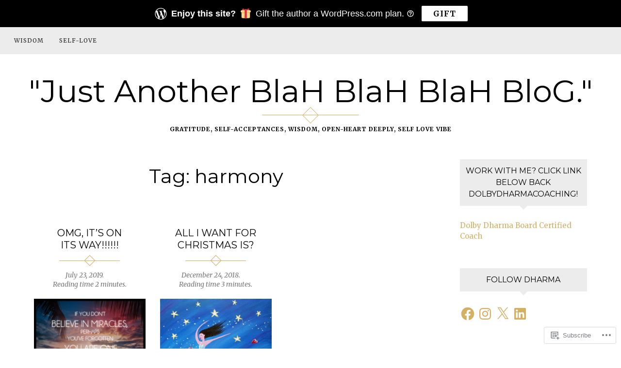

--- FILE ---
content_type: text/html; charset=UTF-8
request_url: https://justanotherblahblahblahblog.com/tag/harmony/
body_size: 59639
content:
<!DOCTYPE html>
<html lang="en">
<head>
<meta charset="UTF-8">
<meta name="viewport" content="width=device-width, initial-scale=1">
<link rel="profile" href="http://gmpg.org/xfn/11">
<link rel="pingback" href="https://justanotherblahblahblahblog.com/xmlrpc.php">

<title>harmony &#8211; &quot;Just Another BlaH BlaH BlaH BloG.&quot;</title>
<script type="text/javascript">
  WebFontConfig = {"google":{"families":["Merriweather:r,i,b,bi:latin,latin-ext"]},"api_url":"https:\/\/fonts-api.wp.com\/css"};
  (function() {
    var wf = document.createElement('script');
    wf.src = '/wp-content/plugins/custom-fonts/js/webfont.js';
    wf.type = 'text/javascript';
    wf.async = 'true';
    var s = document.getElementsByTagName('script')[0];
    s.parentNode.insertBefore(wf, s);
	})();
</script><style id="jetpack-custom-fonts-css">.wf-active button, .wf-active html, .wf-active input, .wf-active select, .wf-active textarea, .wf-active body{font-family:"Merriweather",serif}.wf-active blockquote cite, .wf-active blockquote small{font-family:"Merriweather",serif}.wf-active th{font-family:"Merriweather",serif}.wf-active .comment-navigation a, .wf-active .nav-links .nav-next, .wf-active .nav-links .nav-previous, .wf-active .st-button, .wf-active a.comment-reply-link, .wf-active a.more-link, .wf-active button, .wf-active input[type="button"], .wf-active input[type="reset"], .wf-active input[type="submit"]{font-family:"Merriweather",serif}.wf-active .jetpack_subscription_widget #subscribe-email input, .wf-active .widget_blog_subscription input[type="text"], .wf-active input[type="email"], .wf-active input[type="password"], .wf-active input[type="search"], .wf-active input[type="text"], .wf-active input[type="url"], .wf-active textarea{font-family:"Merriweather",serif}.wf-active .site-description{font-family:"Merriweather",serif}.wf-active .main-navigation{font-family:"Merriweather",serif}.wf-active .image-navigation .meta-nav{font-family:"Merriweather",serif}.wf-active .page-links{font-family:"Merriweather",serif}.wf-active .page-links a{font-family:"Merriweather",serif}.wf-active .comment-author .fn{font-family:"Merriweather",serif}.wf-active .widget_recent_entries > ul > li a{font-family:"Merriweather",serif}.wf-active .widget_recent_comments > ul > li .comment-author-link, .wf-active .widget_recent_comments > ul > li .comment-author-link a{font-family:"Merriweather",serif}.wf-active .widget_recent_comments > ul > li a{font-family:"Merriweather",serif}.wf-active .widgets-list-layout-links > .bump-view{font-family:"Merriweather",serif}.wf-active #main #infinite-handle span{font-family:"Merriweather",serif}.wf-active .widget_text blockquote cite{font-family:"Merriweather",serif}.wf-active #full-footer .null-instagram-feed p.clear a{font-family:"Merriweather",serif}.wf-active .site-info p.info{font-family:"Merriweather",serif}.wf-active #page .social-footer .jetpack-social-navigation ul li a span{font-family:"Merriweather",serif}</style>
<meta name='robots' content='max-image-preview:large' />
<meta name="google-site-verification" content="115170614" />
<meta name="p:domain_verify" content="549756273990" />

<!-- Async WordPress.com Remote Login -->
<script id="wpcom_remote_login_js">
var wpcom_remote_login_extra_auth = '';
function wpcom_remote_login_remove_dom_node_id( element_id ) {
	var dom_node = document.getElementById( element_id );
	if ( dom_node ) { dom_node.parentNode.removeChild( dom_node ); }
}
function wpcom_remote_login_remove_dom_node_classes( class_name ) {
	var dom_nodes = document.querySelectorAll( '.' + class_name );
	for ( var i = 0; i < dom_nodes.length; i++ ) {
		dom_nodes[ i ].parentNode.removeChild( dom_nodes[ i ] );
	}
}
function wpcom_remote_login_final_cleanup() {
	wpcom_remote_login_remove_dom_node_classes( "wpcom_remote_login_msg" );
	wpcom_remote_login_remove_dom_node_id( "wpcom_remote_login_key" );
	wpcom_remote_login_remove_dom_node_id( "wpcom_remote_login_validate" );
	wpcom_remote_login_remove_dom_node_id( "wpcom_remote_login_js" );
	wpcom_remote_login_remove_dom_node_id( "wpcom_request_access_iframe" );
	wpcom_remote_login_remove_dom_node_id( "wpcom_request_access_styles" );
}

// Watch for messages back from the remote login
window.addEventListener( "message", function( e ) {
	if ( e.origin === "https://r-login.wordpress.com" ) {
		var data = {};
		try {
			data = JSON.parse( e.data );
		} catch( e ) {
			wpcom_remote_login_final_cleanup();
			return;
		}

		if ( data.msg === 'LOGIN' ) {
			// Clean up the login check iframe
			wpcom_remote_login_remove_dom_node_id( "wpcom_remote_login_key" );

			var id_regex = new RegExp( /^[0-9]+$/ );
			var token_regex = new RegExp( /^.*|.*|.*$/ );
			if (
				token_regex.test( data.token )
				&& id_regex.test( data.wpcomid )
			) {
				// We have everything we need to ask for a login
				var script = document.createElement( "script" );
				script.setAttribute( "id", "wpcom_remote_login_validate" );
				script.src = '/remote-login.php?wpcom_remote_login=validate'
					+ '&wpcomid=' + data.wpcomid
					+ '&token=' + encodeURIComponent( data.token )
					+ '&host=' + window.location.protocol
					+ '//' + window.location.hostname
					+ '&postid=3931'
					+ '&is_singular=';
				document.body.appendChild( script );
			}

			return;
		}

		// Safari ITP, not logged in, so redirect
		if ( data.msg === 'LOGIN-REDIRECT' ) {
			window.location = 'https://wordpress.com/log-in?redirect_to=' + window.location.href;
			return;
		}

		// Safari ITP, storage access failed, remove the request
		if ( data.msg === 'LOGIN-REMOVE' ) {
			var css_zap = 'html { -webkit-transition: margin-top 1s; transition: margin-top 1s; } /* 9001 */ html { margin-top: 0 !important; } * html body { margin-top: 0 !important; } @media screen and ( max-width: 782px ) { html { margin-top: 0 !important; } * html body { margin-top: 0 !important; } }';
			var style_zap = document.createElement( 'style' );
			style_zap.type = 'text/css';
			style_zap.appendChild( document.createTextNode( css_zap ) );
			document.body.appendChild( style_zap );

			var e = document.getElementById( 'wpcom_request_access_iframe' );
			e.parentNode.removeChild( e );

			document.cookie = 'wordpress_com_login_access=denied; path=/; max-age=31536000';

			return;
		}

		// Safari ITP
		if ( data.msg === 'REQUEST_ACCESS' ) {
			console.log( 'request access: safari' );

			// Check ITP iframe enable/disable knob
			if ( wpcom_remote_login_extra_auth !== 'safari_itp_iframe' ) {
				return;
			}

			// If we are in a "private window" there is no ITP.
			var private_window = false;
			try {
				var opendb = window.openDatabase( null, null, null, null );
			} catch( e ) {
				private_window = true;
			}

			if ( private_window ) {
				console.log( 'private window' );
				return;
			}

			var iframe = document.createElement( 'iframe' );
			iframe.id = 'wpcom_request_access_iframe';
			iframe.setAttribute( 'scrolling', 'no' );
			iframe.setAttribute( 'sandbox', 'allow-storage-access-by-user-activation allow-scripts allow-same-origin allow-top-navigation-by-user-activation' );
			iframe.src = 'https://r-login.wordpress.com/remote-login.php?wpcom_remote_login=request_access&origin=' + encodeURIComponent( data.origin ) + '&wpcomid=' + encodeURIComponent( data.wpcomid );

			var css = 'html { -webkit-transition: margin-top 1s; transition: margin-top 1s; } /* 9001 */ html { margin-top: 46px !important; } * html body { margin-top: 46px !important; } @media screen and ( max-width: 660px ) { html { margin-top: 71px !important; } * html body { margin-top: 71px !important; } #wpcom_request_access_iframe { display: block; height: 71px !important; } } #wpcom_request_access_iframe { border: 0px; height: 46px; position: fixed; top: 0; left: 0; width: 100%; min-width: 100%; z-index: 99999; background: #23282d; } ';

			var style = document.createElement( 'style' );
			style.type = 'text/css';
			style.id = 'wpcom_request_access_styles';
			style.appendChild( document.createTextNode( css ) );
			document.body.appendChild( style );

			document.body.appendChild( iframe );
		}

		if ( data.msg === 'DONE' ) {
			wpcom_remote_login_final_cleanup();
		}
	}
}, false );

// Inject the remote login iframe after the page has had a chance to load
// more critical resources
window.addEventListener( "DOMContentLoaded", function( e ) {
	var iframe = document.createElement( "iframe" );
	iframe.style.display = "none";
	iframe.setAttribute( "scrolling", "no" );
	iframe.setAttribute( "id", "wpcom_remote_login_key" );
	iframe.src = "https://r-login.wordpress.com/remote-login.php"
		+ "?wpcom_remote_login=key"
		+ "&origin=aHR0cHM6Ly9qdXN0YW5vdGhlcmJsYWhibGFoYmxhaGJsb2cuY29t"
		+ "&wpcomid=13415841"
		+ "&time=" + Math.floor( Date.now() / 1000 );
	document.body.appendChild( iframe );
}, false );
</script>
<link rel='dns-prefetch' href='//stats.wp.com' />
<link rel='dns-prefetch' href='//s0.wp.com' />
<link rel='dns-prefetch' href='//fonts-api.wp.com' />
<link rel="alternate" type="application/rss+xml" title="&quot;Just Another BlaH BlaH BlaH BloG.&quot; &raquo; Feed" href="https://justanotherblahblahblahblog.com/feed/" />
<link rel="alternate" type="application/rss+xml" title="&quot;Just Another BlaH BlaH BlaH BloG.&quot; &raquo; Comments Feed" href="https://justanotherblahblahblahblog.com/comments/feed/" />
<link rel="alternate" type="application/rss+xml" title="&quot;Just Another BlaH BlaH BlaH BloG.&quot; &raquo; harmony Tag Feed" href="https://justanotherblahblahblahblog.com/tag/harmony/feed/" />
	<script type="text/javascript">
		/* <![CDATA[ */
		function addLoadEvent(func) {
			var oldonload = window.onload;
			if (typeof window.onload != 'function') {
				window.onload = func;
			} else {
				window.onload = function () {
					oldonload();
					func();
				}
			}
		}
		/* ]]> */
	</script>
	<link crossorigin='anonymous' rel='stylesheet' id='all-css-0-1' href='/wp-content/mu-plugins/likes/jetpack-likes.css?m=1743883414i&cssminify=yes' type='text/css' media='all' />
<style id='wp-emoji-styles-inline-css'>

	img.wp-smiley, img.emoji {
		display: inline !important;
		border: none !important;
		box-shadow: none !important;
		height: 1em !important;
		width: 1em !important;
		margin: 0 0.07em !important;
		vertical-align: -0.1em !important;
		background: none !important;
		padding: 0 !important;
	}
/*# sourceURL=wp-emoji-styles-inline-css */
</style>
<link crossorigin='anonymous' rel='stylesheet' id='all-css-2-1' href='/wp-content/plugins/gutenberg-core/v22.2.0/build/styles/block-library/style.css?m=1764855221i&cssminify=yes' type='text/css' media='all' />
<style id='wp-block-library-inline-css'>
.has-text-align-justify {
	text-align:justify;
}
.has-text-align-justify{text-align:justify;}

/*# sourceURL=wp-block-library-inline-css */
</style><style id='wp-block-paragraph-inline-css'>
.is-small-text{font-size:.875em}.is-regular-text{font-size:1em}.is-large-text{font-size:2.25em}.is-larger-text{font-size:3em}.has-drop-cap:not(:focus):first-letter{float:left;font-size:8.4em;font-style:normal;font-weight:100;line-height:.68;margin:.05em .1em 0 0;text-transform:uppercase}body.rtl .has-drop-cap:not(:focus):first-letter{float:none;margin-left:.1em}p.has-drop-cap.has-background{overflow:hidden}:root :where(p.has-background){padding:1.25em 2.375em}:where(p.has-text-color:not(.has-link-color)) a{color:inherit}p.has-text-align-left[style*="writing-mode:vertical-lr"],p.has-text-align-right[style*="writing-mode:vertical-rl"]{rotate:180deg}
/*# sourceURL=/wp-content/plugins/gutenberg-core/v22.2.0/build/styles/block-library/paragraph/style.css */
</style>
<style id='wp-block-quote-inline-css'>
.wp-block-quote{box-sizing:border-box;overflow-wrap:break-word}.wp-block-quote.is-large:where(:not(.is-style-plain)),.wp-block-quote.is-style-large:where(:not(.is-style-plain)){margin-bottom:1em;padding:0 1em}.wp-block-quote.is-large:where(:not(.is-style-plain)) p,.wp-block-quote.is-style-large:where(:not(.is-style-plain)) p{font-size:1.5em;font-style:italic;line-height:1.6}.wp-block-quote.is-large:where(:not(.is-style-plain)) cite,.wp-block-quote.is-large:where(:not(.is-style-plain)) footer,.wp-block-quote.is-style-large:where(:not(.is-style-plain)) cite,.wp-block-quote.is-style-large:where(:not(.is-style-plain)) footer{font-size:1.125em;text-align:right}.wp-block-quote>cite{display:block}
/*# sourceURL=/wp-content/plugins/gutenberg-core/v22.2.0/build/styles/block-library/quote/style.css */
</style>
<style id='wp-block-quote-theme-inline-css'>
.wp-block-quote{border-left:.25em solid;margin:0 0 1.75em;padding-left:1em}.wp-block-quote cite,.wp-block-quote footer{color:currentColor;font-size:.8125em;font-style:normal;position:relative}.wp-block-quote:where(.has-text-align-right){border-left:none;border-right:.25em solid;padding-left:0;padding-right:1em}.wp-block-quote:where(.has-text-align-center){border:none;padding-left:0}.wp-block-quote.is-large,.wp-block-quote.is-style-large,.wp-block-quote:where(.is-style-plain){border:none}
/*# sourceURL=/wp-content/plugins/gutenberg-core/v22.2.0/build/styles/block-library/quote/theme.css */
</style>
<style id='wp-block-image-inline-css'>
.wp-block-image>a,.wp-block-image>figure>a{display:inline-block}.wp-block-image img{box-sizing:border-box;height:auto;max-width:100%;vertical-align:bottom}@media not (prefers-reduced-motion){.wp-block-image img.hide{visibility:hidden}.wp-block-image img.show{animation:show-content-image .4s}}.wp-block-image[style*=border-radius] img,.wp-block-image[style*=border-radius]>a{border-radius:inherit}.wp-block-image.has-custom-border img{box-sizing:border-box}.wp-block-image.aligncenter{text-align:center}.wp-block-image.alignfull>a,.wp-block-image.alignwide>a{width:100%}.wp-block-image.alignfull img,.wp-block-image.alignwide img{height:auto;width:100%}.wp-block-image .aligncenter,.wp-block-image .alignleft,.wp-block-image .alignright,.wp-block-image.aligncenter,.wp-block-image.alignleft,.wp-block-image.alignright{display:table}.wp-block-image .aligncenter>figcaption,.wp-block-image .alignleft>figcaption,.wp-block-image .alignright>figcaption,.wp-block-image.aligncenter>figcaption,.wp-block-image.alignleft>figcaption,.wp-block-image.alignright>figcaption{caption-side:bottom;display:table-caption}.wp-block-image .alignleft{float:left;margin:.5em 1em .5em 0}.wp-block-image .alignright{float:right;margin:.5em 0 .5em 1em}.wp-block-image .aligncenter{margin-left:auto;margin-right:auto}.wp-block-image :where(figcaption){margin-bottom:1em;margin-top:.5em}.wp-block-image.is-style-circle-mask img{border-radius:9999px}@supports ((-webkit-mask-image:none) or (mask-image:none)) or (-webkit-mask-image:none){.wp-block-image.is-style-circle-mask img{border-radius:0;-webkit-mask-image:url('data:image/svg+xml;utf8,<svg viewBox="0 0 100 100" xmlns="http://www.w3.org/2000/svg"><circle cx="50" cy="50" r="50"/></svg>');mask-image:url('data:image/svg+xml;utf8,<svg viewBox="0 0 100 100" xmlns="http://www.w3.org/2000/svg"><circle cx="50" cy="50" r="50"/></svg>');mask-mode:alpha;-webkit-mask-position:center;mask-position:center;-webkit-mask-repeat:no-repeat;mask-repeat:no-repeat;-webkit-mask-size:contain;mask-size:contain}}:root :where(.wp-block-image.is-style-rounded img,.wp-block-image .is-style-rounded img){border-radius:9999px}.wp-block-image figure{margin:0}.wp-lightbox-container{display:flex;flex-direction:column;position:relative}.wp-lightbox-container img{cursor:zoom-in}.wp-lightbox-container img:hover+button{opacity:1}.wp-lightbox-container button{align-items:center;backdrop-filter:blur(16px) saturate(180%);background-color:#5a5a5a40;border:none;border-radius:4px;cursor:zoom-in;display:flex;height:20px;justify-content:center;opacity:0;padding:0;position:absolute;right:16px;text-align:center;top:16px;width:20px;z-index:100}@media not (prefers-reduced-motion){.wp-lightbox-container button{transition:opacity .2s ease}}.wp-lightbox-container button:focus-visible{outline:3px auto #5a5a5a40;outline:3px auto -webkit-focus-ring-color;outline-offset:3px}.wp-lightbox-container button:hover{cursor:pointer;opacity:1}.wp-lightbox-container button:focus{opacity:1}.wp-lightbox-container button:focus,.wp-lightbox-container button:hover,.wp-lightbox-container button:not(:hover):not(:active):not(.has-background){background-color:#5a5a5a40;border:none}.wp-lightbox-overlay{box-sizing:border-box;cursor:zoom-out;height:100vh;left:0;overflow:hidden;position:fixed;top:0;visibility:hidden;width:100%;z-index:100000}.wp-lightbox-overlay .close-button{align-items:center;cursor:pointer;display:flex;justify-content:center;min-height:40px;min-width:40px;padding:0;position:absolute;right:calc(env(safe-area-inset-right) + 16px);top:calc(env(safe-area-inset-top) + 16px);z-index:5000000}.wp-lightbox-overlay .close-button:focus,.wp-lightbox-overlay .close-button:hover,.wp-lightbox-overlay .close-button:not(:hover):not(:active):not(.has-background){background:none;border:none}.wp-lightbox-overlay .lightbox-image-container{height:var(--wp--lightbox-container-height);left:50%;overflow:hidden;position:absolute;top:50%;transform:translate(-50%,-50%);transform-origin:top left;width:var(--wp--lightbox-container-width);z-index:9999999999}.wp-lightbox-overlay .wp-block-image{align-items:center;box-sizing:border-box;display:flex;height:100%;justify-content:center;margin:0;position:relative;transform-origin:0 0;width:100%;z-index:3000000}.wp-lightbox-overlay .wp-block-image img{height:var(--wp--lightbox-image-height);min-height:var(--wp--lightbox-image-height);min-width:var(--wp--lightbox-image-width);width:var(--wp--lightbox-image-width)}.wp-lightbox-overlay .wp-block-image figcaption{display:none}.wp-lightbox-overlay button{background:none;border:none}.wp-lightbox-overlay .scrim{background-color:#fff;height:100%;opacity:.9;position:absolute;width:100%;z-index:2000000}.wp-lightbox-overlay.active{visibility:visible}@media not (prefers-reduced-motion){.wp-lightbox-overlay.active{animation:turn-on-visibility .25s both}.wp-lightbox-overlay.active img{animation:turn-on-visibility .35s both}.wp-lightbox-overlay.show-closing-animation:not(.active){animation:turn-off-visibility .35s both}.wp-lightbox-overlay.show-closing-animation:not(.active) img{animation:turn-off-visibility .25s both}.wp-lightbox-overlay.zoom.active{animation:none;opacity:1;visibility:visible}.wp-lightbox-overlay.zoom.active .lightbox-image-container{animation:lightbox-zoom-in .4s}.wp-lightbox-overlay.zoom.active .lightbox-image-container img{animation:none}.wp-lightbox-overlay.zoom.active .scrim{animation:turn-on-visibility .4s forwards}.wp-lightbox-overlay.zoom.show-closing-animation:not(.active){animation:none}.wp-lightbox-overlay.zoom.show-closing-animation:not(.active) .lightbox-image-container{animation:lightbox-zoom-out .4s}.wp-lightbox-overlay.zoom.show-closing-animation:not(.active) .lightbox-image-container img{animation:none}.wp-lightbox-overlay.zoom.show-closing-animation:not(.active) .scrim{animation:turn-off-visibility .4s forwards}}@keyframes show-content-image{0%{visibility:hidden}99%{visibility:hidden}to{visibility:visible}}@keyframes turn-on-visibility{0%{opacity:0}to{opacity:1}}@keyframes turn-off-visibility{0%{opacity:1;visibility:visible}99%{opacity:0;visibility:visible}to{opacity:0;visibility:hidden}}@keyframes lightbox-zoom-in{0%{transform:translate(calc((-100vw + var(--wp--lightbox-scrollbar-width))/2 + var(--wp--lightbox-initial-left-position)),calc(-50vh + var(--wp--lightbox-initial-top-position))) scale(var(--wp--lightbox-scale))}to{transform:translate(-50%,-50%) scale(1)}}@keyframes lightbox-zoom-out{0%{transform:translate(-50%,-50%) scale(1);visibility:visible}99%{visibility:visible}to{transform:translate(calc((-100vw + var(--wp--lightbox-scrollbar-width))/2 + var(--wp--lightbox-initial-left-position)),calc(-50vh + var(--wp--lightbox-initial-top-position))) scale(var(--wp--lightbox-scale));visibility:hidden}}
/*# sourceURL=/wp-content/plugins/gutenberg-core/v22.2.0/build/styles/block-library/image/style.css */
</style>
<style id='wp-block-image-theme-inline-css'>
:root :where(.wp-block-image figcaption){color:#555;font-size:13px;text-align:center}.is-dark-theme :root :where(.wp-block-image figcaption){color:#ffffffa6}.wp-block-image{margin:0 0 1em}
/*# sourceURL=/wp-content/plugins/gutenberg-core/v22.2.0/build/styles/block-library/image/theme.css */
</style>
<style id='global-styles-inline-css'>
:root{--wp--preset--aspect-ratio--square: 1;--wp--preset--aspect-ratio--4-3: 4/3;--wp--preset--aspect-ratio--3-4: 3/4;--wp--preset--aspect-ratio--3-2: 3/2;--wp--preset--aspect-ratio--2-3: 2/3;--wp--preset--aspect-ratio--16-9: 16/9;--wp--preset--aspect-ratio--9-16: 9/16;--wp--preset--color--black: #000000;--wp--preset--color--cyan-bluish-gray: #abb8c3;--wp--preset--color--white: #ffffff;--wp--preset--color--pale-pink: #f78da7;--wp--preset--color--vivid-red: #cf2e2e;--wp--preset--color--luminous-vivid-orange: #ff6900;--wp--preset--color--luminous-vivid-amber: #fcb900;--wp--preset--color--light-green-cyan: #7bdcb5;--wp--preset--color--vivid-green-cyan: #00d084;--wp--preset--color--pale-cyan-blue: #8ed1fc;--wp--preset--color--vivid-cyan-blue: #0693e3;--wp--preset--color--vivid-purple: #9b51e0;--wp--preset--gradient--vivid-cyan-blue-to-vivid-purple: linear-gradient(135deg,rgb(6,147,227) 0%,rgb(155,81,224) 100%);--wp--preset--gradient--light-green-cyan-to-vivid-green-cyan: linear-gradient(135deg,rgb(122,220,180) 0%,rgb(0,208,130) 100%);--wp--preset--gradient--luminous-vivid-amber-to-luminous-vivid-orange: linear-gradient(135deg,rgb(252,185,0) 0%,rgb(255,105,0) 100%);--wp--preset--gradient--luminous-vivid-orange-to-vivid-red: linear-gradient(135deg,rgb(255,105,0) 0%,rgb(207,46,46) 100%);--wp--preset--gradient--very-light-gray-to-cyan-bluish-gray: linear-gradient(135deg,rgb(238,238,238) 0%,rgb(169,184,195) 100%);--wp--preset--gradient--cool-to-warm-spectrum: linear-gradient(135deg,rgb(74,234,220) 0%,rgb(151,120,209) 20%,rgb(207,42,186) 40%,rgb(238,44,130) 60%,rgb(251,105,98) 80%,rgb(254,248,76) 100%);--wp--preset--gradient--blush-light-purple: linear-gradient(135deg,rgb(255,206,236) 0%,rgb(152,150,240) 100%);--wp--preset--gradient--blush-bordeaux: linear-gradient(135deg,rgb(254,205,165) 0%,rgb(254,45,45) 50%,rgb(107,0,62) 100%);--wp--preset--gradient--luminous-dusk: linear-gradient(135deg,rgb(255,203,112) 0%,rgb(199,81,192) 50%,rgb(65,88,208) 100%);--wp--preset--gradient--pale-ocean: linear-gradient(135deg,rgb(255,245,203) 0%,rgb(182,227,212) 50%,rgb(51,167,181) 100%);--wp--preset--gradient--electric-grass: linear-gradient(135deg,rgb(202,248,128) 0%,rgb(113,206,126) 100%);--wp--preset--gradient--midnight: linear-gradient(135deg,rgb(2,3,129) 0%,rgb(40,116,252) 100%);--wp--preset--font-size--small: 13px;--wp--preset--font-size--medium: 20px;--wp--preset--font-size--large: 36px;--wp--preset--font-size--x-large: 42px;--wp--preset--font-family--albert-sans: 'Albert Sans', sans-serif;--wp--preset--font-family--alegreya: Alegreya, serif;--wp--preset--font-family--arvo: Arvo, serif;--wp--preset--font-family--bodoni-moda: 'Bodoni Moda', serif;--wp--preset--font-family--bricolage-grotesque: 'Bricolage Grotesque', sans-serif;--wp--preset--font-family--cabin: Cabin, sans-serif;--wp--preset--font-family--chivo: Chivo, sans-serif;--wp--preset--font-family--commissioner: Commissioner, sans-serif;--wp--preset--font-family--cormorant: Cormorant, serif;--wp--preset--font-family--courier-prime: 'Courier Prime', monospace;--wp--preset--font-family--crimson-pro: 'Crimson Pro', serif;--wp--preset--font-family--dm-mono: 'DM Mono', monospace;--wp--preset--font-family--dm-sans: 'DM Sans', sans-serif;--wp--preset--font-family--dm-serif-display: 'DM Serif Display', serif;--wp--preset--font-family--domine: Domine, serif;--wp--preset--font-family--eb-garamond: 'EB Garamond', serif;--wp--preset--font-family--epilogue: Epilogue, sans-serif;--wp--preset--font-family--fahkwang: Fahkwang, sans-serif;--wp--preset--font-family--figtree: Figtree, sans-serif;--wp--preset--font-family--fira-sans: 'Fira Sans', sans-serif;--wp--preset--font-family--fjalla-one: 'Fjalla One', sans-serif;--wp--preset--font-family--fraunces: Fraunces, serif;--wp--preset--font-family--gabarito: Gabarito, system-ui;--wp--preset--font-family--ibm-plex-mono: 'IBM Plex Mono', monospace;--wp--preset--font-family--ibm-plex-sans: 'IBM Plex Sans', sans-serif;--wp--preset--font-family--ibarra-real-nova: 'Ibarra Real Nova', serif;--wp--preset--font-family--instrument-serif: 'Instrument Serif', serif;--wp--preset--font-family--inter: Inter, sans-serif;--wp--preset--font-family--josefin-sans: 'Josefin Sans', sans-serif;--wp--preset--font-family--jost: Jost, sans-serif;--wp--preset--font-family--libre-baskerville: 'Libre Baskerville', serif;--wp--preset--font-family--libre-franklin: 'Libre Franklin', sans-serif;--wp--preset--font-family--literata: Literata, serif;--wp--preset--font-family--lora: Lora, serif;--wp--preset--font-family--merriweather: Merriweather, serif;--wp--preset--font-family--montserrat: Montserrat, sans-serif;--wp--preset--font-family--newsreader: Newsreader, serif;--wp--preset--font-family--noto-sans-mono: 'Noto Sans Mono', sans-serif;--wp--preset--font-family--nunito: Nunito, sans-serif;--wp--preset--font-family--open-sans: 'Open Sans', sans-serif;--wp--preset--font-family--overpass: Overpass, sans-serif;--wp--preset--font-family--pt-serif: 'PT Serif', serif;--wp--preset--font-family--petrona: Petrona, serif;--wp--preset--font-family--piazzolla: Piazzolla, serif;--wp--preset--font-family--playfair-display: 'Playfair Display', serif;--wp--preset--font-family--plus-jakarta-sans: 'Plus Jakarta Sans', sans-serif;--wp--preset--font-family--poppins: Poppins, sans-serif;--wp--preset--font-family--raleway: Raleway, sans-serif;--wp--preset--font-family--roboto: Roboto, sans-serif;--wp--preset--font-family--roboto-slab: 'Roboto Slab', serif;--wp--preset--font-family--rubik: Rubik, sans-serif;--wp--preset--font-family--rufina: Rufina, serif;--wp--preset--font-family--sora: Sora, sans-serif;--wp--preset--font-family--source-sans-3: 'Source Sans 3', sans-serif;--wp--preset--font-family--source-serif-4: 'Source Serif 4', serif;--wp--preset--font-family--space-mono: 'Space Mono', monospace;--wp--preset--font-family--syne: Syne, sans-serif;--wp--preset--font-family--texturina: Texturina, serif;--wp--preset--font-family--urbanist: Urbanist, sans-serif;--wp--preset--font-family--work-sans: 'Work Sans', sans-serif;--wp--preset--spacing--20: 0.44rem;--wp--preset--spacing--30: 0.67rem;--wp--preset--spacing--40: 1rem;--wp--preset--spacing--50: 1.5rem;--wp--preset--spacing--60: 2.25rem;--wp--preset--spacing--70: 3.38rem;--wp--preset--spacing--80: 5.06rem;--wp--preset--shadow--natural: 6px 6px 9px rgba(0, 0, 0, 0.2);--wp--preset--shadow--deep: 12px 12px 50px rgba(0, 0, 0, 0.4);--wp--preset--shadow--sharp: 6px 6px 0px rgba(0, 0, 0, 0.2);--wp--preset--shadow--outlined: 6px 6px 0px -3px rgb(255, 255, 255), 6px 6px rgb(0, 0, 0);--wp--preset--shadow--crisp: 6px 6px 0px rgb(0, 0, 0);}:where(.is-layout-flex){gap: 0.5em;}:where(.is-layout-grid){gap: 0.5em;}body .is-layout-flex{display: flex;}.is-layout-flex{flex-wrap: wrap;align-items: center;}.is-layout-flex > :is(*, div){margin: 0;}body .is-layout-grid{display: grid;}.is-layout-grid > :is(*, div){margin: 0;}:where(.wp-block-columns.is-layout-flex){gap: 2em;}:where(.wp-block-columns.is-layout-grid){gap: 2em;}:where(.wp-block-post-template.is-layout-flex){gap: 1.25em;}:where(.wp-block-post-template.is-layout-grid){gap: 1.25em;}.has-black-color{color: var(--wp--preset--color--black) !important;}.has-cyan-bluish-gray-color{color: var(--wp--preset--color--cyan-bluish-gray) !important;}.has-white-color{color: var(--wp--preset--color--white) !important;}.has-pale-pink-color{color: var(--wp--preset--color--pale-pink) !important;}.has-vivid-red-color{color: var(--wp--preset--color--vivid-red) !important;}.has-luminous-vivid-orange-color{color: var(--wp--preset--color--luminous-vivid-orange) !important;}.has-luminous-vivid-amber-color{color: var(--wp--preset--color--luminous-vivid-amber) !important;}.has-light-green-cyan-color{color: var(--wp--preset--color--light-green-cyan) !important;}.has-vivid-green-cyan-color{color: var(--wp--preset--color--vivid-green-cyan) !important;}.has-pale-cyan-blue-color{color: var(--wp--preset--color--pale-cyan-blue) !important;}.has-vivid-cyan-blue-color{color: var(--wp--preset--color--vivid-cyan-blue) !important;}.has-vivid-purple-color{color: var(--wp--preset--color--vivid-purple) !important;}.has-black-background-color{background-color: var(--wp--preset--color--black) !important;}.has-cyan-bluish-gray-background-color{background-color: var(--wp--preset--color--cyan-bluish-gray) !important;}.has-white-background-color{background-color: var(--wp--preset--color--white) !important;}.has-pale-pink-background-color{background-color: var(--wp--preset--color--pale-pink) !important;}.has-vivid-red-background-color{background-color: var(--wp--preset--color--vivid-red) !important;}.has-luminous-vivid-orange-background-color{background-color: var(--wp--preset--color--luminous-vivid-orange) !important;}.has-luminous-vivid-amber-background-color{background-color: var(--wp--preset--color--luminous-vivid-amber) !important;}.has-light-green-cyan-background-color{background-color: var(--wp--preset--color--light-green-cyan) !important;}.has-vivid-green-cyan-background-color{background-color: var(--wp--preset--color--vivid-green-cyan) !important;}.has-pale-cyan-blue-background-color{background-color: var(--wp--preset--color--pale-cyan-blue) !important;}.has-vivid-cyan-blue-background-color{background-color: var(--wp--preset--color--vivid-cyan-blue) !important;}.has-vivid-purple-background-color{background-color: var(--wp--preset--color--vivid-purple) !important;}.has-black-border-color{border-color: var(--wp--preset--color--black) !important;}.has-cyan-bluish-gray-border-color{border-color: var(--wp--preset--color--cyan-bluish-gray) !important;}.has-white-border-color{border-color: var(--wp--preset--color--white) !important;}.has-pale-pink-border-color{border-color: var(--wp--preset--color--pale-pink) !important;}.has-vivid-red-border-color{border-color: var(--wp--preset--color--vivid-red) !important;}.has-luminous-vivid-orange-border-color{border-color: var(--wp--preset--color--luminous-vivid-orange) !important;}.has-luminous-vivid-amber-border-color{border-color: var(--wp--preset--color--luminous-vivid-amber) !important;}.has-light-green-cyan-border-color{border-color: var(--wp--preset--color--light-green-cyan) !important;}.has-vivid-green-cyan-border-color{border-color: var(--wp--preset--color--vivid-green-cyan) !important;}.has-pale-cyan-blue-border-color{border-color: var(--wp--preset--color--pale-cyan-blue) !important;}.has-vivid-cyan-blue-border-color{border-color: var(--wp--preset--color--vivid-cyan-blue) !important;}.has-vivid-purple-border-color{border-color: var(--wp--preset--color--vivid-purple) !important;}.has-vivid-cyan-blue-to-vivid-purple-gradient-background{background: var(--wp--preset--gradient--vivid-cyan-blue-to-vivid-purple) !important;}.has-light-green-cyan-to-vivid-green-cyan-gradient-background{background: var(--wp--preset--gradient--light-green-cyan-to-vivid-green-cyan) !important;}.has-luminous-vivid-amber-to-luminous-vivid-orange-gradient-background{background: var(--wp--preset--gradient--luminous-vivid-amber-to-luminous-vivid-orange) !important;}.has-luminous-vivid-orange-to-vivid-red-gradient-background{background: var(--wp--preset--gradient--luminous-vivid-orange-to-vivid-red) !important;}.has-very-light-gray-to-cyan-bluish-gray-gradient-background{background: var(--wp--preset--gradient--very-light-gray-to-cyan-bluish-gray) !important;}.has-cool-to-warm-spectrum-gradient-background{background: var(--wp--preset--gradient--cool-to-warm-spectrum) !important;}.has-blush-light-purple-gradient-background{background: var(--wp--preset--gradient--blush-light-purple) !important;}.has-blush-bordeaux-gradient-background{background: var(--wp--preset--gradient--blush-bordeaux) !important;}.has-luminous-dusk-gradient-background{background: var(--wp--preset--gradient--luminous-dusk) !important;}.has-pale-ocean-gradient-background{background: var(--wp--preset--gradient--pale-ocean) !important;}.has-electric-grass-gradient-background{background: var(--wp--preset--gradient--electric-grass) !important;}.has-midnight-gradient-background{background: var(--wp--preset--gradient--midnight) !important;}.has-small-font-size{font-size: var(--wp--preset--font-size--small) !important;}.has-medium-font-size{font-size: var(--wp--preset--font-size--medium) !important;}.has-large-font-size{font-size: var(--wp--preset--font-size--large) !important;}.has-x-large-font-size{font-size: var(--wp--preset--font-size--x-large) !important;}.has-albert-sans-font-family{font-family: var(--wp--preset--font-family--albert-sans) !important;}.has-alegreya-font-family{font-family: var(--wp--preset--font-family--alegreya) !important;}.has-arvo-font-family{font-family: var(--wp--preset--font-family--arvo) !important;}.has-bodoni-moda-font-family{font-family: var(--wp--preset--font-family--bodoni-moda) !important;}.has-bricolage-grotesque-font-family{font-family: var(--wp--preset--font-family--bricolage-grotesque) !important;}.has-cabin-font-family{font-family: var(--wp--preset--font-family--cabin) !important;}.has-chivo-font-family{font-family: var(--wp--preset--font-family--chivo) !important;}.has-commissioner-font-family{font-family: var(--wp--preset--font-family--commissioner) !important;}.has-cormorant-font-family{font-family: var(--wp--preset--font-family--cormorant) !important;}.has-courier-prime-font-family{font-family: var(--wp--preset--font-family--courier-prime) !important;}.has-crimson-pro-font-family{font-family: var(--wp--preset--font-family--crimson-pro) !important;}.has-dm-mono-font-family{font-family: var(--wp--preset--font-family--dm-mono) !important;}.has-dm-sans-font-family{font-family: var(--wp--preset--font-family--dm-sans) !important;}.has-dm-serif-display-font-family{font-family: var(--wp--preset--font-family--dm-serif-display) !important;}.has-domine-font-family{font-family: var(--wp--preset--font-family--domine) !important;}.has-eb-garamond-font-family{font-family: var(--wp--preset--font-family--eb-garamond) !important;}.has-epilogue-font-family{font-family: var(--wp--preset--font-family--epilogue) !important;}.has-fahkwang-font-family{font-family: var(--wp--preset--font-family--fahkwang) !important;}.has-figtree-font-family{font-family: var(--wp--preset--font-family--figtree) !important;}.has-fira-sans-font-family{font-family: var(--wp--preset--font-family--fira-sans) !important;}.has-fjalla-one-font-family{font-family: var(--wp--preset--font-family--fjalla-one) !important;}.has-fraunces-font-family{font-family: var(--wp--preset--font-family--fraunces) !important;}.has-gabarito-font-family{font-family: var(--wp--preset--font-family--gabarito) !important;}.has-ibm-plex-mono-font-family{font-family: var(--wp--preset--font-family--ibm-plex-mono) !important;}.has-ibm-plex-sans-font-family{font-family: var(--wp--preset--font-family--ibm-plex-sans) !important;}.has-ibarra-real-nova-font-family{font-family: var(--wp--preset--font-family--ibarra-real-nova) !important;}.has-instrument-serif-font-family{font-family: var(--wp--preset--font-family--instrument-serif) !important;}.has-inter-font-family{font-family: var(--wp--preset--font-family--inter) !important;}.has-josefin-sans-font-family{font-family: var(--wp--preset--font-family--josefin-sans) !important;}.has-jost-font-family{font-family: var(--wp--preset--font-family--jost) !important;}.has-libre-baskerville-font-family{font-family: var(--wp--preset--font-family--libre-baskerville) !important;}.has-libre-franklin-font-family{font-family: var(--wp--preset--font-family--libre-franklin) !important;}.has-literata-font-family{font-family: var(--wp--preset--font-family--literata) !important;}.has-lora-font-family{font-family: var(--wp--preset--font-family--lora) !important;}.has-merriweather-font-family{font-family: var(--wp--preset--font-family--merriweather) !important;}.has-montserrat-font-family{font-family: var(--wp--preset--font-family--montserrat) !important;}.has-newsreader-font-family{font-family: var(--wp--preset--font-family--newsreader) !important;}.has-noto-sans-mono-font-family{font-family: var(--wp--preset--font-family--noto-sans-mono) !important;}.has-nunito-font-family{font-family: var(--wp--preset--font-family--nunito) !important;}.has-open-sans-font-family{font-family: var(--wp--preset--font-family--open-sans) !important;}.has-overpass-font-family{font-family: var(--wp--preset--font-family--overpass) !important;}.has-pt-serif-font-family{font-family: var(--wp--preset--font-family--pt-serif) !important;}.has-petrona-font-family{font-family: var(--wp--preset--font-family--petrona) !important;}.has-piazzolla-font-family{font-family: var(--wp--preset--font-family--piazzolla) !important;}.has-playfair-display-font-family{font-family: var(--wp--preset--font-family--playfair-display) !important;}.has-plus-jakarta-sans-font-family{font-family: var(--wp--preset--font-family--plus-jakarta-sans) !important;}.has-poppins-font-family{font-family: var(--wp--preset--font-family--poppins) !important;}.has-raleway-font-family{font-family: var(--wp--preset--font-family--raleway) !important;}.has-roboto-font-family{font-family: var(--wp--preset--font-family--roboto) !important;}.has-roboto-slab-font-family{font-family: var(--wp--preset--font-family--roboto-slab) !important;}.has-rubik-font-family{font-family: var(--wp--preset--font-family--rubik) !important;}.has-rufina-font-family{font-family: var(--wp--preset--font-family--rufina) !important;}.has-sora-font-family{font-family: var(--wp--preset--font-family--sora) !important;}.has-source-sans-3-font-family{font-family: var(--wp--preset--font-family--source-sans-3) !important;}.has-source-serif-4-font-family{font-family: var(--wp--preset--font-family--source-serif-4) !important;}.has-space-mono-font-family{font-family: var(--wp--preset--font-family--space-mono) !important;}.has-syne-font-family{font-family: var(--wp--preset--font-family--syne) !important;}.has-texturina-font-family{font-family: var(--wp--preset--font-family--texturina) !important;}.has-urbanist-font-family{font-family: var(--wp--preset--font-family--urbanist) !important;}.has-work-sans-font-family{font-family: var(--wp--preset--font-family--work-sans) !important;}
/*# sourceURL=global-styles-inline-css */
</style>

<style id='classic-theme-styles-inline-css'>
/*! This file is auto-generated */
.wp-block-button__link{color:#fff;background-color:#32373c;border-radius:9999px;box-shadow:none;text-decoration:none;padding:calc(.667em + 2px) calc(1.333em + 2px);font-size:1.125em}.wp-block-file__button{background:#32373c;color:#fff;text-decoration:none}
/*# sourceURL=/wp-includes/css/classic-themes.min.css */
</style>
<link crossorigin='anonymous' rel='stylesheet' id='all-css-4-1' href='/_static/??-eJx9jsFuAjEMRH+oTroUWnqo+imVN7HY7MZJFDtQ/p4gsbSnvVj26M2M7aWAy0kpqS2xnUIS6/IYs1vE7sxwNANI4BIJKp3N3vog+iRA9BrJOJEX+y+IG/xlVeo6F9Q7weQDUiTu2JbtEvyJtNtl3UHpd9tSeg2MY6kkAn1yaAw69S7Z8s2kBd3yuC3nnFbt50zJ52qxaWZUDe5JC2F1kx1biN72GMWkqziXx2bc1NICjCFBwWvM6O+ffPPX8PF+fHvdHz538w0alY/+&cssminify=yes' type='text/css' media='all' />
<link rel='stylesheet' id='rosalie-webfont-css' href='https://fonts-api.wp.com/css?family=Lora%3A400%2C700%2C400italic%2C700italic%7CMontserrat%3A400%2C700&#038;subset=latin%2Clatin-ext' media='all' />
<link crossorigin='anonymous' rel='stylesheet' id='all-css-6-1' href='/_static/??-eJyFjEEKwkAQBD9kbKKReBGfInEZ4iQ7M8vOLsHfGyG3CN66oKqxpCaYFtKC8iIhR8okXAXZfIhM8PKOdAzuB/yXVw3PaGH2XSG1SbGOrI6JShrCvDHETPFgDRhJKfNa+O/5Pb3Lre0v59O169tu+gDzFUgt&cssminify=yes' type='text/css' media='all' />
<style id='jetpack_facebook_likebox-inline-css'>
.widget_facebook_likebox {
	overflow: hidden;
}

/*# sourceURL=/wp-content/mu-plugins/jetpack-plugin/moon/modules/widgets/facebook-likebox/style.css */
</style>
<link crossorigin='anonymous' rel='stylesheet' id='all-css-8-1' href='/_static/??-eJzTLy/QTc7PK0nNK9HPLdUtyClNz8wr1i9KTcrJTwcy0/WTi5G5ekCujj52Temp+bo5+cmJJZn5eSgc3bScxMwikFb7XFtDE1NLExMLc0OTLACohS2q&cssminify=yes' type='text/css' media='all' />
<link crossorigin='anonymous' rel='stylesheet' id='print-css-9-1' href='/wp-content/mu-plugins/global-print/global-print.css?m=1465851035i&cssminify=yes' type='text/css' media='print' />
<style id='jetpack-global-styles-frontend-style-inline-css'>
:root { --font-headings: unset; --font-base: unset; --font-headings-default: -apple-system,BlinkMacSystemFont,"Segoe UI",Roboto,Oxygen-Sans,Ubuntu,Cantarell,"Helvetica Neue",sans-serif; --font-base-default: -apple-system,BlinkMacSystemFont,"Segoe UI",Roboto,Oxygen-Sans,Ubuntu,Cantarell,"Helvetica Neue",sans-serif;}
/*# sourceURL=jetpack-global-styles-frontend-style-inline-css */
</style>
<link crossorigin='anonymous' rel='stylesheet' id='all-css-12-1' href='/_static/??-eJyNjcEKwjAQRH/IuFQj9SJ+isRsSLZusqWbUPx7W+lFBPEyzMDMPJhH46XUUCrkZkZukYrCEOro/GPLkEVWwcZBQZObAjrE59tSiXuvuoP/n25UPKh4cmxYouhH+HqrKeSFmyxElrvjX7iZMIaqsFQ2b+JEaFxBw6R13V7zpetPx8PZ9p0dXpQMX7Y=&cssminify=yes' type='text/css' media='all' />
<script type="text/javascript" id="wpcom-actionbar-placeholder-js-extra">
/* <![CDATA[ */
var actionbardata = {"siteID":"13415841","postID":"0","siteURL":"https://justanotherblahblahblahblog.com","xhrURL":"https://justanotherblahblahblahblog.com/wp-admin/admin-ajax.php","nonce":"8d63a61e57","isLoggedIn":"","statusMessage":"","subsEmailDefault":"instantly","proxyScriptUrl":"https://s0.wp.com/wp-content/js/wpcom-proxy-request.js?m=1513050504i&amp;ver=20211021","i18n":{"followedText":"New posts from this site will now appear in your \u003Ca href=\"https://wordpress.com/reader\"\u003EReader\u003C/a\u003E","foldBar":"Collapse this bar","unfoldBar":"Expand this bar","shortLinkCopied":"Shortlink copied to clipboard."}};
//# sourceURL=wpcom-actionbar-placeholder-js-extra
/* ]]> */
</script>
<script type="text/javascript" id="jetpack-mu-wpcom-settings-js-before">
/* <![CDATA[ */
var JETPACK_MU_WPCOM_SETTINGS = {"assetsUrl":"https://s0.wp.com/wp-content/mu-plugins/jetpack-mu-wpcom-plugin/moon/jetpack_vendor/automattic/jetpack-mu-wpcom/src/build/"};
//# sourceURL=jetpack-mu-wpcom-settings-js-before
/* ]]> */
</script>
<script crossorigin='anonymous' type='text/javascript'  src='/_static/??-eJzTLy/QTc7PK0nNK9HPKtYvyinRLSjKr6jUyyrW0QfKZeYl55SmpBaDJLMKS1OLKqGUXm5mHkFFurmZ6UWJJalQxfa5tobmRgamxgZmFpZZACbyLJI='></script>
<script type="text/javascript" id="rlt-proxy-js-after">
/* <![CDATA[ */
	rltInitialize( {"token":null,"iframeOrigins":["https:\/\/widgets.wp.com"]} );
//# sourceURL=rlt-proxy-js-after
/* ]]> */
</script>
<link rel="EditURI" type="application/rsd+xml" title="RSD" href="https://goodthinkin.wordpress.com/xmlrpc.php?rsd" />
<meta name="generator" content="WordPress.com" />

<!-- Jetpack Open Graph Tags -->
<meta property="og:type" content="website" />
<meta property="og:title" content="harmony &#8211; &quot;Just Another BlaH BlaH BlaH BloG.&quot;" />
<meta property="og:url" content="https://justanotherblahblahblahblog.com/tag/harmony/" />
<meta property="og:site_name" content="&quot;Just Another BlaH BlaH BlaH BloG.&quot;" />
<meta property="og:image" content="https://justanotherblahblahblahblog.com/wp-content/uploads/2024/08/cropped-blah-blah-blah-for-blog-picture.jpg?w=200" />
<meta property="og:image:width" content="200" />
<meta property="og:image:height" content="200" />
<meta property="og:image:alt" content="" />
<meta property="og:locale" content="en_US" />
<meta name="twitter:creator" content="@Blkmoonlilith" />
<meta name="twitter:site" content="@Blkmoonlilith" />

<!-- End Jetpack Open Graph Tags -->
<link rel='openid.server' href='https://justanotherblahblahblahblog.com/?openidserver=1' />
<link rel='openid.delegate' href='https://justanotherblahblahblahblog.com/' />
<link rel="search" type="application/opensearchdescription+xml" href="https://justanotherblahblahblahblog.com/osd.xml" title="&#34;Just Another BlaH BlaH BlaH BloG.&#34;" />
<link rel="search" type="application/opensearchdescription+xml" href="https://s1.wp.com/opensearch.xml" title="WordPress.com" />
<style type="text/css">.recentcomments a{display:inline !important;padding:0 !important;margin:0 !important;}</style>		<style type="text/css">
			.recentcomments a {
				display: inline !important;
				padding: 0 !important;
				margin: 0 !important;
			}

			table.recentcommentsavatartop img.avatar, table.recentcommentsavatarend img.avatar {
				border: 0px;
				margin: 0;
			}

			table.recentcommentsavatartop a, table.recentcommentsavatarend a {
				border: 0px !important;
				background-color: transparent !important;
			}

			td.recentcommentsavatarend, td.recentcommentsavatartop {
				padding: 0px 0px 1px 0px;
				margin: 0px;
			}

			td.recentcommentstextend {
				border: none !important;
				padding: 0px 0px 2px 10px;
			}

			.rtl td.recentcommentstextend {
				padding: 0px 10px 2px 0px;
			}

			td.recentcommentstexttop {
				border: none;
				padding: 0px 0px 0px 10px;
			}

			.rtl td.recentcommentstexttop {
				padding: 0px 10px 0px 0px;
			}
		</style>
		<meta name="description" content="Posts about harmony written by Just Another BlaH BlaH BlaH BloG" />
<link rel="icon" href="https://justanotherblahblahblahblog.com/wp-content/uploads/2024/08/cropped-blah-blah-blah-for-blog-picture.jpg?w=32" sizes="32x32" />
<link rel="icon" href="https://justanotherblahblahblahblog.com/wp-content/uploads/2024/08/cropped-blah-blah-blah-for-blog-picture.jpg?w=192" sizes="192x192" />
<link rel="apple-touch-icon" href="https://justanotherblahblahblahblog.com/wp-content/uploads/2024/08/cropped-blah-blah-blah-for-blog-picture.jpg?w=180" />
<meta name="msapplication-TileImage" content="https://justanotherblahblahblahblog.com/wp-content/uploads/2024/08/cropped-blah-blah-blah-for-blog-picture.jpg?w=270" />
			<link rel="stylesheet" id="custom-css-css" type="text/css" href="https://s0.wp.com/?custom-css=1&#038;csblog=Ui4x&#038;cscache=6&#038;csrev=24" />
			<!-- Jetpack Google Analytics -->
			<script type='text/javascript'>
				var _gaq = _gaq || [];
				_gaq.push(['_setAccount', 'UA-115170614-1']);
_gaq.push(['_trackPageview']);
				(function() {
					var ga = document.createElement('script'); ga.type = 'text/javascript'; ga.async = true;
					ga.src = ('https:' === document.location.protocol ? 'https://ssl' : 'http://www') + '.google-analytics.com/ga.js';
					var s = document.getElementsByTagName('script')[0]; s.parentNode.insertBefore(ga, s);
				})();
			</script>
			<!-- End Jetpack Google Analytics -->
<link crossorigin='anonymous' rel='stylesheet' id='all-css-0-3' href='/_static/??-eJydj9EOgjAMRX/I0SBR4oPxU8xW5lLYuoVu4fcFowR9k8d70nvawpQURs6WMxgfnUq+OGIBR49M7JTRzHYElF9UzegAm3ooa7m3OWkc3hlCjAx3YlxW4CAgE6X/DSF2xVsB1GMsYv069AF7hRN1zub5rIikvaK5/h32/VrIdyDFCI6UMr2k21QF4sV8C9e6PTWX9tzUx/4JpdCYJQ==&cssminify=yes' type='text/css' media='all' />
</head>

<body class="archive tag tag-harmony tag-131294 wp-embed-responsive wp-theme-premiumrosalie jps-theme-premium/rosalie customizer-styles-applied jetpack-reblog-enabled">
	<div id="page" class="site">

		<header id="masthead" class="site-header" role="banner">
			<div id="navbar" class="navbar">
				<div class="container-fluid">
					<div class="row">
											<div class="col-xs-11 col-xs-push-1 col-lg-3 col-lg-push-9 textright-xs social-rtl">
													</div><!-- .col-xs-10 -->
						<div class="col-lg-9 col-lg-pull-3 menu-rtl">
							<div class="menu-toggle"><i></i><span class="screen-reader-text">Primary Menu</span></div>
							<nav id="site-navigation" class="navigation main-navigation" role="navigation">
								<div class="menu-menu-1-container"><ul id="menu-menu-1" class="nav-menu"><li id="menu-item-2629" class="menu-item menu-item-type-taxonomy menu-item-object-category menu-item-2629"><a href="https://justanotherblahblahblahblog.com/category/wisdom/">Wisdom</a></li>
<li id="menu-item-2630" class="menu-item menu-item-type-taxonomy menu-item-object-category menu-item-2630"><a href="https://justanotherblahblahblahblog.com/category/self-love/">self-love</a></li>
</ul></div>							</nav><!-- #site-navigation -->
						</div><!-- .col-xs-12 -->
										</div><!-- .row -->
				</div><!-- .container -->
			</div><!-- #navbar -->
		</header><!-- #masthead -->

			<section class="image-header textcenter-xs">
						<a href="https://justanotherblahblahblahblog.com/" class="site-logo-link" rel="home" itemprop="url"></a>						<h1 class="site-title"><a href="https://justanotherblahblahblahblog.com/" rel="home">&quot;Just Another BlaH BlaH BlaH BloG.&quot;</a></h1>
			<p class="site-description">Gratitude, self-Acceptances, Wisdom, Open-Heart Deeply, Self Love Vibe</p>
						<div class="container">
				<div class="col-xs-12 textcenter-xs">
									</div><!-- .col-xs-10 -->
			</div><!-- .container -->
					</section><!-- .image-header -->
	
	
<section id="content" class="site-content">
	<div class="container">
		<div class="row">
						<div id="primary" class="content-area col-lg-8">
							<main id="main" class="site-main row" role="main">

				
					<header class="page-header col-xs-12">
						<h1 class="page-title">Tag: <span>harmony</span></h1>					</header><!-- .page-header -->

					
						
<article id="post-3931" class="post-3931 post type-post status-publish format-standard has-post-thumbnail hentry category-self-love category-wisdom tag-alignment tag-believe tag-breakthrough tag-energy tag-fun tag-harmony tag-inspiration tag-life tag-miracles tag-receive tag-self-love tag-truth tag-vibrations col-xs-12 col-sm-6 col-md-4">
	<header class="entry-header">
		<h1 class="entry-title textcenter-xs"><a href="https://justanotherblahblahblahblog.com/2019/07/23/omg-its-on-its-way/" rel="bookmark">OMG, it&#8217;s on its&nbsp;way!!!!!!</a></h1>	</header><!-- .entry-header -->
	<div class="entry-meta textcenter-xs"><span class="posted-on"><time class="entry-date published updated" datetime="2019-07-23T05:31:02-07:00">July 23, 2019</time>.</span><span class="reading-time">Reading time 2 minutes.</span></div>
			<div class="entry-thumbnail">
			<a href="https://justanotherblahblahblahblog.com/2019/07/23/omg-its-on-its-way/" rel="bookmark"><img width="500" height="334" src="https://justanotherblahblahblahblog.com/wp-content/uploads/2019/07/you-are-a-miracle1.jpg?w=500" class="attachment-post-thumbnail size-post-thumbnail wp-post-image" alt="" decoding="async" srcset="https://justanotherblahblahblahblog.com/wp-content/uploads/2019/07/you-are-a-miracle1.jpg 500w, https://justanotherblahblahblahblog.com/wp-content/uploads/2019/07/you-are-a-miracle1.jpg?w=150 150w, https://justanotherblahblahblahblog.com/wp-content/uploads/2019/07/you-are-a-miracle1.jpg?w=300 300w" sizes="(max-width: 500px) 100vw, 500px" data-attachment-id="3935" data-permalink="https://justanotherblahblahblahblog.com/2019/07/23/omg-its-on-its-way/you-are-a-miracle1/" data-orig-file="https://justanotherblahblahblahblog.com/wp-content/uploads/2019/07/you-are-a-miracle1.jpg" data-orig-size="500,334" data-comments-opened="1" data-image-meta="{&quot;aperture&quot;:&quot;0&quot;,&quot;credit&quot;:&quot;&quot;,&quot;camera&quot;:&quot;&quot;,&quot;caption&quot;:&quot;&quot;,&quot;created_timestamp&quot;:&quot;0&quot;,&quot;copyright&quot;:&quot;&quot;,&quot;focal_length&quot;:&quot;0&quot;,&quot;iso&quot;:&quot;0&quot;,&quot;shutter_speed&quot;:&quot;0&quot;,&quot;title&quot;:&quot;&quot;,&quot;orientation&quot;:&quot;1&quot;}" data-image-title="you-are-a-miracle1" data-image-description="" data-image-caption="" data-medium-file="https://justanotherblahblahblahblog.com/wp-content/uploads/2019/07/you-are-a-miracle1.jpg?w=300" data-large-file="https://justanotherblahblahblahblog.com/wp-content/uploads/2019/07/you-are-a-miracle1.jpg?w=500" /></a>
		</div><!-- .entry-thumbnail -->
		<div class="entry-summary">
		<p>Because of who you are.  Yep, that is right, because of  YOU. Because of how compelling your presence is to this life, and just because you deserve something unusual, off the charts, and, su·per·ca·li·fra·gil·is·tic·ex·pi·a·li·do·cious to happen to you. Believe that thought, feel that vibration and get in harmony with aliveness, and watch the flow of wonder [&#8230;]</p>
<a href="https://justanotherblahblahblahblog.com/2019/07/23/omg-its-on-its-way/" class="more-link">Read More</a>			</div><!-- .entry-summary -->
</article><!-- #post-## -->

					
						
<article id="post-3372" class="post-3372 post type-post status-publish format-standard has-post-thumbnail hentry category-chakras category-self-love category-wisdom tag-balance-within tag-christmas tag-harmony tag-inner-bonding-inner-sanctuary-nurture-self-care-super-full-moon tag-inspiration tag-life tag-reflections tag-self-awareness tag-self-love tag-truth col-xs-12 col-sm-6 col-md-4">
	<header class="entry-header">
		<h1 class="entry-title textcenter-xs"><a href="https://justanotherblahblahblahblog.com/2018/12/24/all-i-want-for-christmas-is/" rel="bookmark">All I want for Christmas&nbsp;is?</a></h1>	</header><!-- .entry-header -->
	<div class="entry-meta textcenter-xs"><span class="posted-on"><time class="entry-date published updated" datetime="2018-12-24T08:17:52-08:00">December 24, 2018</time>.</span><span class="reading-time">Reading time 3 minutes.</span></div>
			<div class="entry-thumbnail">
			<a href="https://justanotherblahblahblahblog.com/2018/12/24/all-i-want-for-christmas-is/" rel="bookmark"><img width="750" height="750" src="https://justanotherblahblahblahblog.com/wp-content/uploads/2018/12/dance-for-joy-ira-mitchell-kirk.jpg?w=750" class="attachment-post-thumbnail size-post-thumbnail wp-post-image" alt="" decoding="async" srcset="https://justanotherblahblahblahblog.com/wp-content/uploads/2018/12/dance-for-joy-ira-mitchell-kirk.jpg?w=750 750w, https://justanotherblahblahblahblog.com/wp-content/uploads/2018/12/dance-for-joy-ira-mitchell-kirk.jpg?w=150 150w, https://justanotherblahblahblahblog.com/wp-content/uploads/2018/12/dance-for-joy-ira-mitchell-kirk.jpg?w=300 300w, https://justanotherblahblahblahblog.com/wp-content/uploads/2018/12/dance-for-joy-ira-mitchell-kirk.jpg?w=768 768w, https://justanotherblahblahblahblog.com/wp-content/uploads/2018/12/dance-for-joy-ira-mitchell-kirk.jpg 900w" sizes="(max-width: 750px) 100vw, 750px" data-attachment-id="3375" data-permalink="https://justanotherblahblahblahblog.com/2018/12/24/all-i-want-for-christmas-is/dance-for-joy-ira-mitchell-kirk/" data-orig-file="https://justanotherblahblahblahblog.com/wp-content/uploads/2018/12/dance-for-joy-ira-mitchell-kirk.jpg" data-orig-size="900,900" data-comments-opened="1" data-image-meta="{&quot;aperture&quot;:&quot;0&quot;,&quot;credit&quot;:&quot;&quot;,&quot;camera&quot;:&quot;&quot;,&quot;caption&quot;:&quot;&quot;,&quot;created_timestamp&quot;:&quot;0&quot;,&quot;copyright&quot;:&quot;&quot;,&quot;focal_length&quot;:&quot;0&quot;,&quot;iso&quot;:&quot;0&quot;,&quot;shutter_speed&quot;:&quot;0&quot;,&quot;title&quot;:&quot;&quot;,&quot;orientation&quot;:&quot;0&quot;}" data-image-title="dance-for-joy-ira-mitchell-kirk" data-image-description="" data-image-caption="" data-medium-file="https://justanotherblahblahblahblog.com/wp-content/uploads/2018/12/dance-for-joy-ira-mitchell-kirk.jpg?w=300" data-large-file="https://justanotherblahblahblahblog.com/wp-content/uploads/2018/12/dance-for-joy-ira-mitchell-kirk.jpg?w=750" /></a>
		</div><!-- .entry-thumbnail -->
		<div class="entry-summary">
		<p>Is to be in harmony with myself. Life is a symphony, and if we are creating with our thoughts, we are producing a frequency that will give us a beautiful life or a life of heartache, chaos, and misunderstandings. It is essential that we fine-tune our thoughts to what we desire, after all, our thoughts [&#8230;]</p>
<a href="https://justanotherblahblahblahblog.com/2018/12/24/all-i-want-for-christmas-is/" class="more-link">Read More</a>			</div><!-- .entry-summary -->
</article><!-- #post-## -->

										
				
				</main><!-- #main -->
			</div><!-- #primary -->
			
<aside id="secondary" class="widget-area col-lg-offset-1 col-lg-3" role="complementary">
		<section id="text-3" class="widget widget_text"><h2 class="widget-title">Work with me? Click link below back dolbydharmacoaching!</h2>			<div class="textwidget"><p><a href="https://www.dolbydharmacoaching.com/" target="_blank" rel="noopener">Dolby Dharma Board Certified Coach</a></p>
</div>
		</section><section id="jetpack_widget_social_icons-3" class="widget jetpack_widget_social_icons"><h2 class="widget-title">Follow Dharma</h2>
			<ul class="jetpack-social-widget-list size-medium">

				
											<li class="jetpack-social-widget-item">
							<a href="https://www.facebook.com/groups/243156985695107/" target="_blank" rel="noopener noreferrer"><span class="screen-reader-text">Facebook</span><svg class="icon icon-facebook" aria-hidden="true" role="presentation"> <use href="#icon-facebook" xlink:href="#icon-facebook"></use> </svg>							</a>
						</li>
					
				
											<li class="jetpack-social-widget-item">
							<a href="https://www.instagram.com/self_love_viibe/?hl=en" target="_blank" rel="noopener noreferrer"><span class="screen-reader-text">Instagram</span><svg class="icon icon-instagram" aria-hidden="true" role="presentation"> <use href="#icon-instagram" xlink:href="#icon-instagram"></use> </svg>							</a>
						</li>
					
				
											<li class="jetpack-social-widget-item">
							<a href="https://twitter.com/Blkmoonlilith" target="_blank" rel="noopener noreferrer"><span class="screen-reader-text">X</span><svg class="icon icon-x" aria-hidden="true" role="presentation"> <use href="#icon-x" xlink:href="#icon-x"></use> </svg>							</a>
						</li>
					
				
											<li class="jetpack-social-widget-item">
							<a href="https://www.linkedin.com/in/dolby-dharma-61479b157/" target="_blank" rel="noopener noreferrer"><span class="screen-reader-text">LinkedIn</span><svg class="icon icon-linkedin" aria-hidden="true" role="presentation"> <use href="#icon-linkedin" xlink:href="#icon-linkedin"></use> </svg>							</a>
						</li>
					
				
			</ul>

			</section><section id="jetpack-search-filters-2" class="widget jetpack-filters widget_search">			<div id="jetpack-search-filters-2-wrapper" class="jetpack-instant-search-wrapper">
		<div class="jetpack-search-form">	<form method="get" id="searchform" action="https://justanotherblahblahblahblog.com/">
		<label for="s" class="screen-reader-text"><span>Search</span></label>
		<input type="text" class="field" name="s" id="s" autocomplete="off" />
		<button type="submit" class="submit" name="submit" id="searchsubmit"><span class="screen-out-text">Search</span></button>
	<input type="hidden" name="orderby" value="" /><input type="hidden" name="order" value="" /></form>
</div>		<h4 class="jetpack-search-filters-widget__sub-heading">
			Categories		</h4>
		<ul class="jetpack-search-filters-widget__filter-list">
							<li>
								<a href="#" class="jetpack-search-filter__link" data-filter-type="taxonomy" data-taxonomy="category" data-val="wisdom">
						Wisdom&nbsp;(908)					</a>
				</li>
							<li>
								<a href="#" class="jetpack-search-filter__link" data-filter-type="taxonomy" data-taxonomy="category" data-val="self-love">
						self-love&nbsp;(533)					</a>
				</li>
							<li>
								<a href="#" class="jetpack-search-filter__link" data-filter-type="taxonomy" data-taxonomy="category" data-val="chakras">
						chakras&nbsp;(75)					</a>
				</li>
							<li>
								<a href="#" class="jetpack-search-filter__link" data-filter-type="taxonomy" data-taxonomy="category" data-val="life">
						life&nbsp;(24)					</a>
				</li>
							<li>
								<a href="#" class="jetpack-search-filter__link" data-filter-type="taxonomy" data-taxonomy="category" data-val="mindset">
						mindset&nbsp;(23)					</a>
				</li>
					</ul>
				<h4 class="jetpack-search-filters-widget__sub-heading">
			Tags		</h4>
		<ul class="jetpack-search-filters-widget__filter-list">
							<li>
								<a href="#" class="jetpack-search-filter__link" data-filter-type="taxonomy" data-taxonomy="post_tag" data-val="harmony+self-love">
						self-love&nbsp;(535)					</a>
				</li>
							<li>
								<a href="#" class="jetpack-search-filter__link" data-filter-type="taxonomy" data-taxonomy="post_tag" data-val="harmony+self-awareness">
						self awareness&nbsp;(490)					</a>
				</li>
							<li>
								<a href="#" class="jetpack-search-filter__link" data-filter-type="taxonomy" data-taxonomy="post_tag" data-val="harmony+life">
						life&nbsp;(298)					</a>
				</li>
							<li>
								<a href="#" class="jetpack-search-filter__link" data-filter-type="taxonomy" data-taxonomy="post_tag" data-val="harmony+self-care">
						self care&nbsp;(250)					</a>
				</li>
							<li>
								<a href="#" class="jetpack-search-filter__link" data-filter-type="taxonomy" data-taxonomy="post_tag" data-val="harmony+self-discovery">
						self discovery&nbsp;(250)					</a>
				</li>
					</ul>
				<h4 class="jetpack-search-filters-widget__sub-heading">
			Year		</h4>
		<ul class="jetpack-search-filters-widget__filter-list">
							<li>
								<a href="#" class="jetpack-search-filter__link" data-filter-type="year_post_date"  data-val="2026-01-01 00:00:00" >
						2026&nbsp;(18)					</a>
				</li>
							<li>
								<a href="#" class="jetpack-search-filter__link" data-filter-type="year_post_date"  data-val="2025-01-01 00:00:00" >
						2025&nbsp;(152)					</a>
				</li>
							<li>
								<a href="#" class="jetpack-search-filter__link" data-filter-type="year_post_date"  data-val="2024-01-01 00:00:00" >
						2024&nbsp;(35)					</a>
				</li>
							<li>
								<a href="#" class="jetpack-search-filter__link" data-filter-type="year_post_date"  data-val="2023-01-01 00:00:00" >
						2023&nbsp;(13)					</a>
				</li>
							<li>
								<a href="#" class="jetpack-search-filter__link" data-filter-type="year_post_date"  data-val="2022-01-01 00:00:00" >
						2022&nbsp;(6)					</a>
				</li>
					</ul>
		</div></section><section id="archives-2" class="widget widget_archive"><h2 class="widget-title">More good wisdom</h2>		<label class="screen-reader-text" for="archives-dropdown-2">More good wisdom</label>
		<select id="archives-dropdown-2" name="archive-dropdown">
			
			<option value="">Select Month</option>
				<option value='https://justanotherblahblahblahblog.com/2026/01/'> January 2026 </option>
	<option value='https://justanotherblahblahblahblog.com/2025/12/'> December 2025 </option>
	<option value='https://justanotherblahblahblahblog.com/2025/11/'> November 2025 </option>
	<option value='https://justanotherblahblahblahblog.com/2025/10/'> October 2025 </option>
	<option value='https://justanotherblahblahblahblog.com/2025/09/'> September 2025 </option>
	<option value='https://justanotherblahblahblahblog.com/2025/08/'> August 2025 </option>
	<option value='https://justanotherblahblahblahblog.com/2025/07/'> July 2025 </option>
	<option value='https://justanotherblahblahblahblog.com/2025/06/'> June 2025 </option>
	<option value='https://justanotherblahblahblahblog.com/2025/05/'> May 2025 </option>
	<option value='https://justanotherblahblahblahblog.com/2025/03/'> March 2025 </option>
	<option value='https://justanotherblahblahblahblog.com/2025/02/'> February 2025 </option>
	<option value='https://justanotherblahblahblahblog.com/2025/01/'> January 2025 </option>
	<option value='https://justanotherblahblahblahblog.com/2024/12/'> December 2024 </option>
	<option value='https://justanotherblahblahblahblog.com/2024/10/'> October 2024 </option>
	<option value='https://justanotherblahblahblahblog.com/2024/08/'> August 2024 </option>
	<option value='https://justanotherblahblahblahblog.com/2024/07/'> July 2024 </option>
	<option value='https://justanotherblahblahblahblog.com/2024/06/'> June 2024 </option>
	<option value='https://justanotherblahblahblahblog.com/2024/04/'> April 2024 </option>
	<option value='https://justanotherblahblahblahblog.com/2024/03/'> March 2024 </option>
	<option value='https://justanotherblahblahblahblog.com/2024/02/'> February 2024 </option>
	<option value='https://justanotherblahblahblahblog.com/2024/01/'> January 2024 </option>
	<option value='https://justanotherblahblahblahblog.com/2023/12/'> December 2023 </option>
	<option value='https://justanotherblahblahblahblog.com/2023/11/'> November 2023 </option>
	<option value='https://justanotherblahblahblahblog.com/2023/10/'> October 2023 </option>
	<option value='https://justanotherblahblahblahblog.com/2023/08/'> August 2023 </option>
	<option value='https://justanotherblahblahblahblog.com/2023/05/'> May 2023 </option>
	<option value='https://justanotherblahblahblahblog.com/2023/04/'> April 2023 </option>
	<option value='https://justanotherblahblahblahblog.com/2023/03/'> March 2023 </option>
	<option value='https://justanotherblahblahblahblog.com/2023/02/'> February 2023 </option>
	<option value='https://justanotherblahblahblahblog.com/2022/12/'> December 2022 </option>
	<option value='https://justanotherblahblahblahblog.com/2022/11/'> November 2022 </option>
	<option value='https://justanotherblahblahblahblog.com/2022/07/'> July 2022 </option>
	<option value='https://justanotherblahblahblahblog.com/2022/02/'> February 2022 </option>
	<option value='https://justanotherblahblahblahblog.com/2021/12/'> December 2021 </option>
	<option value='https://justanotherblahblahblahblog.com/2021/11/'> November 2021 </option>
	<option value='https://justanotherblahblahblahblog.com/2021/10/'> October 2021 </option>
	<option value='https://justanotherblahblahblahblog.com/2021/09/'> September 2021 </option>
	<option value='https://justanotherblahblahblahblog.com/2021/07/'> July 2021 </option>
	<option value='https://justanotherblahblahblahblog.com/2021/06/'> June 2021 </option>
	<option value='https://justanotherblahblahblahblog.com/2021/05/'> May 2021 </option>
	<option value='https://justanotherblahblahblahblog.com/2021/04/'> April 2021 </option>
	<option value='https://justanotherblahblahblahblog.com/2021/03/'> March 2021 </option>
	<option value='https://justanotherblahblahblahblog.com/2021/02/'> February 2021 </option>
	<option value='https://justanotherblahblahblahblog.com/2021/01/'> January 2021 </option>
	<option value='https://justanotherblahblahblahblog.com/2020/12/'> December 2020 </option>
	<option value='https://justanotherblahblahblahblog.com/2020/11/'> November 2020 </option>
	<option value='https://justanotherblahblahblahblog.com/2020/10/'> October 2020 </option>
	<option value='https://justanotherblahblahblahblog.com/2020/09/'> September 2020 </option>
	<option value='https://justanotherblahblahblahblog.com/2020/08/'> August 2020 </option>
	<option value='https://justanotherblahblahblahblog.com/2020/07/'> July 2020 </option>
	<option value='https://justanotherblahblahblahblog.com/2020/06/'> June 2020 </option>
	<option value='https://justanotherblahblahblahblog.com/2020/05/'> May 2020 </option>
	<option value='https://justanotherblahblahblahblog.com/2020/04/'> April 2020 </option>
	<option value='https://justanotherblahblahblahblog.com/2020/03/'> March 2020 </option>
	<option value='https://justanotherblahblahblahblog.com/2020/02/'> February 2020 </option>
	<option value='https://justanotherblahblahblahblog.com/2020/01/'> January 2020 </option>
	<option value='https://justanotherblahblahblahblog.com/2019/12/'> December 2019 </option>
	<option value='https://justanotherblahblahblahblog.com/2019/11/'> November 2019 </option>
	<option value='https://justanotherblahblahblahblog.com/2019/10/'> October 2019 </option>
	<option value='https://justanotherblahblahblahblog.com/2019/09/'> September 2019 </option>
	<option value='https://justanotherblahblahblahblog.com/2019/08/'> August 2019 </option>
	<option value='https://justanotherblahblahblahblog.com/2019/07/'> July 2019 </option>
	<option value='https://justanotherblahblahblahblog.com/2019/06/'> June 2019 </option>
	<option value='https://justanotherblahblahblahblog.com/2019/05/'> May 2019 </option>
	<option value='https://justanotherblahblahblahblog.com/2019/04/'> April 2019 </option>
	<option value='https://justanotherblahblahblahblog.com/2019/03/'> March 2019 </option>
	<option value='https://justanotherblahblahblahblog.com/2019/02/'> February 2019 </option>
	<option value='https://justanotherblahblahblahblog.com/2019/01/'> January 2019 </option>
	<option value='https://justanotherblahblahblahblog.com/2018/12/'> December 2018 </option>
	<option value='https://justanotherblahblahblahblog.com/2018/11/'> November 2018 </option>
	<option value='https://justanotherblahblahblahblog.com/2018/10/'> October 2018 </option>
	<option value='https://justanotherblahblahblahblog.com/2018/09/'> September 2018 </option>
	<option value='https://justanotherblahblahblahblog.com/2018/08/'> August 2018 </option>
	<option value='https://justanotherblahblahblahblog.com/2018/07/'> July 2018 </option>
	<option value='https://justanotherblahblahblahblog.com/2018/06/'> June 2018 </option>
	<option value='https://justanotherblahblahblahblog.com/2018/05/'> May 2018 </option>
	<option value='https://justanotherblahblahblahblog.com/2018/04/'> April 2018 </option>
	<option value='https://justanotherblahblahblahblog.com/2018/03/'> March 2018 </option>
	<option value='https://justanotherblahblahblahblog.com/2018/02/'> February 2018 </option>
	<option value='https://justanotherblahblahblahblog.com/2018/01/'> January 2018 </option>
	<option value='https://justanotherblahblahblahblog.com/2017/12/'> December 2017 </option>
	<option value='https://justanotherblahblahblahblog.com/2017/11/'> November 2017 </option>
	<option value='https://justanotherblahblahblahblog.com/2017/10/'> October 2017 </option>
	<option value='https://justanotherblahblahblahblog.com/2017/09/'> September 2017 </option>
	<option value='https://justanotherblahblahblahblog.com/2017/08/'> August 2017 </option>
	<option value='https://justanotherblahblahblahblog.com/2017/07/'> July 2017 </option>
	<option value='https://justanotherblahblahblahblog.com/2017/06/'> June 2017 </option>
	<option value='https://justanotherblahblahblahblog.com/2017/05/'> May 2017 </option>
	<option value='https://justanotherblahblahblahblog.com/2017/04/'> April 2017 </option>
	<option value='https://justanotherblahblahblahblog.com/2017/03/'> March 2017 </option>
	<option value='https://justanotherblahblahblahblog.com/2017/02/'> February 2017 </option>
	<option value='https://justanotherblahblahblahblog.com/2017/01/'> January 2017 </option>
	<option value='https://justanotherblahblahblahblog.com/2016/12/'> December 2016 </option>
	<option value='https://justanotherblahblahblahblog.com/2016/11/'> November 2016 </option>
	<option value='https://justanotherblahblahblahblog.com/2016/10/'> October 2016 </option>
	<option value='https://justanotherblahblahblahblog.com/2016/09/'> September 2016 </option>
	<option value='https://justanotherblahblahblahblog.com/2014/08/'> August 2014 </option>
	<option value='https://justanotherblahblahblahblog.com/2014/07/'> July 2014 </option>
	<option value='https://justanotherblahblahblahblog.com/2014/06/'> June 2014 </option>
	<option value='https://justanotherblahblahblahblog.com/2012/09/'> September 2012 </option>
	<option value='https://justanotherblahblahblahblog.com/2011/01/'> January 2011 </option>

		</select>

			<script type="text/javascript">
/* <![CDATA[ */

( ( dropdownId ) => {
	const dropdown = document.getElementById( dropdownId );
	function onSelectChange() {
		setTimeout( () => {
			if ( 'escape' === dropdown.dataset.lastkey ) {
				return;
			}
			if ( dropdown.value ) {
				document.location.href = dropdown.value;
			}
		}, 250 );
	}
	function onKeyUp( event ) {
		if ( 'Escape' === event.key ) {
			dropdown.dataset.lastkey = 'escape';
		} else {
			delete dropdown.dataset.lastkey;
		}
	}
	function onClick() {
		delete dropdown.dataset.lastkey;
	}
	dropdown.addEventListener( 'keyup', onKeyUp );
	dropdown.addEventListener( 'click', onClick );
	dropdown.addEventListener( 'change', onSelectChange );
})( "archives-dropdown-2" );

//# sourceURL=WP_Widget_Archives%3A%3Awidget
/* ]]> */
</script>
</section><section id="recent-comments-3" class="widget widget_recent_comments"><h2 class="widget-title">BlaH blaH bloG</h2>				<table class="recentcommentsavatar" cellspacing="0" cellpadding="0" border="0">
					<tr><td title="The Mindful Migraine Blog" class="recentcommentsavatartop" style="height:32px; width:32px;"><a href="http://themindfulmigraine.wordpress.com" rel="nofollow"><img referrerpolicy="no-referrer" alt='The Mindful Migraine Blog&#039;s avatar' src='https://0.gravatar.com/avatar/fb0927784291ad2608ae64ba6ee4723bdb928552c93d3e503eb81b161bfab4a4?s=32&#038;d=identicon&#038;r=PG' srcset='https://0.gravatar.com/avatar/fb0927784291ad2608ae64ba6ee4723bdb928552c93d3e503eb81b161bfab4a4?s=32&#038;d=identicon&#038;r=PG 1x, https://0.gravatar.com/avatar/fb0927784291ad2608ae64ba6ee4723bdb928552c93d3e503eb81b161bfab4a4?s=48&#038;d=identicon&#038;r=PG 1.5x, https://0.gravatar.com/avatar/fb0927784291ad2608ae64ba6ee4723bdb928552c93d3e503eb81b161bfab4a4?s=64&#038;d=identicon&#038;r=PG 2x, https://0.gravatar.com/avatar/fb0927784291ad2608ae64ba6ee4723bdb928552c93d3e503eb81b161bfab4a4?s=96&#038;d=identicon&#038;r=PG 3x, https://0.gravatar.com/avatar/fb0927784291ad2608ae64ba6ee4723bdb928552c93d3e503eb81b161bfab4a4?s=128&#038;d=identicon&#038;r=PG 4x' class='avatar avatar-32' height='32' width='32' loading='lazy' decoding='async' /></a></td><td class="recentcommentstexttop" style=""><a href="http://themindfulmigraine.wordpress.com" rel="nofollow">The Mindful Migraine&hellip;</a> on <a href="https://justanotherblahblahblahblog.com/2025/09/05/i-see-myself-in-the-wind-the-rain-the-sun-the-moon-and-in-everything-haiku/comment-page-1/#comment-805">I see myself in the wind, the&hellip;</a></td></tr><tr><td title="Scott Davis" class="recentcommentsavatarend" style="height:32px; width:32px;"><img referrerpolicy="no-referrer" alt='Scott Davis&#039;s avatar' src='https://graph.facebook.com/v6.0/1479668372208547/picture?type=large' srcset='https://graph.facebook.com/v6.0/1479668372208547/picture?type=large 1x, https://graph.facebook.com/v6.0/1479668372208547/picture?type=large 1.5x, https://graph.facebook.com/v6.0/1479668372208547/picture?type=large 2x, https://graph.facebook.com/v6.0/1479668372208547/picture?type=large 3x, https://graph.facebook.com/v6.0/1479668372208547/picture?type=large 4x' class='avatar avatar-32' height='32' width='32' loading='lazy' decoding='async' /></td><td class="recentcommentstextend" style="">Scott Davis on <a href="https://justanotherblahblahblahblog.com/2025/01/01/what-i-learned-in-wonderland/comment-page-1/#comment-802">“WHAT I LEARNED IN&nbsp;WONDER&hellip;</a></td></tr><tr><td title="Paul Dubrow" class="recentcommentsavatarend" style="height:32px; width:32px;"><img referrerpolicy="no-referrer" alt='Paul Dubrow&#039;s avatar' src='https://0.gravatar.com/avatar/63f5986733281993931818d9f70034ee904dc31e00bdf5709ff85b9ecfa89c72?s=32&#038;d=identicon&#038;r=PG' srcset='https://0.gravatar.com/avatar/63f5986733281993931818d9f70034ee904dc31e00bdf5709ff85b9ecfa89c72?s=32&#038;d=identicon&#038;r=PG 1x, https://0.gravatar.com/avatar/63f5986733281993931818d9f70034ee904dc31e00bdf5709ff85b9ecfa89c72?s=48&#038;d=identicon&#038;r=PG 1.5x, https://0.gravatar.com/avatar/63f5986733281993931818d9f70034ee904dc31e00bdf5709ff85b9ecfa89c72?s=64&#038;d=identicon&#038;r=PG 2x, https://0.gravatar.com/avatar/63f5986733281993931818d9f70034ee904dc31e00bdf5709ff85b9ecfa89c72?s=96&#038;d=identicon&#038;r=PG 3x, https://0.gravatar.com/avatar/63f5986733281993931818d9f70034ee904dc31e00bdf5709ff85b9ecfa89c72?s=128&#038;d=identicon&#038;r=PG 4x' class='avatar avatar-32' height='32' width='32' loading='lazy' decoding='async' /></td><td class="recentcommentstextend" style="">Paul Dubrow on <a href="https://justanotherblahblahblahblog.com/2023/10/29/youve-been-served-my-relationship-is-over-fear/comment-page-1/#comment-791">You&#8217;ve been served; my r&hellip;</a></td></tr><tr><td title="Paul Dubrow" class="recentcommentsavatarend" style="height:32px; width:32px;"><img referrerpolicy="no-referrer" alt='Paul Dubrow&#039;s avatar' src='https://0.gravatar.com/avatar/63f5986733281993931818d9f70034ee904dc31e00bdf5709ff85b9ecfa89c72?s=32&#038;d=identicon&#038;r=PG' srcset='https://0.gravatar.com/avatar/63f5986733281993931818d9f70034ee904dc31e00bdf5709ff85b9ecfa89c72?s=32&#038;d=identicon&#038;r=PG 1x, https://0.gravatar.com/avatar/63f5986733281993931818d9f70034ee904dc31e00bdf5709ff85b9ecfa89c72?s=48&#038;d=identicon&#038;r=PG 1.5x, https://0.gravatar.com/avatar/63f5986733281993931818d9f70034ee904dc31e00bdf5709ff85b9ecfa89c72?s=64&#038;d=identicon&#038;r=PG 2x, https://0.gravatar.com/avatar/63f5986733281993931818d9f70034ee904dc31e00bdf5709ff85b9ecfa89c72?s=96&#038;d=identicon&#038;r=PG 3x, https://0.gravatar.com/avatar/63f5986733281993931818d9f70034ee904dc31e00bdf5709ff85b9ecfa89c72?s=128&#038;d=identicon&#038;r=PG 4x' class='avatar avatar-32' height='32' width='32' loading='lazy' decoding='async' /></td><td class="recentcommentstextend" style="">Paul Dubrow on <a href="https://justanotherblahblahblahblog.com/2023/05/16/wtf-damn-its-over-now-what/comment-page-1/#comment-789">WTF!!! Damn, it&#8217;s over.&hellip;</a></td></tr><tr><td title="Just Another BlaH BlaH BlaH BloG" class="recentcommentsavatarend" style="height:32px; width:32px;"><a href="https://goodthinkin.wordpress.com" rel="nofollow"><img referrerpolicy="no-referrer" alt='Just Another BlaH BlaH BlaH BloG&#039;s avatar' src='https://2.gravatar.com/avatar/553056631f7896f1052bbd7e0fa0db72b9cf392909ee6b886ff47b722419483b?s=32&#038;d=identicon&#038;r=PG' srcset='https://2.gravatar.com/avatar/553056631f7896f1052bbd7e0fa0db72b9cf392909ee6b886ff47b722419483b?s=32&#038;d=identicon&#038;r=PG 1x, https://2.gravatar.com/avatar/553056631f7896f1052bbd7e0fa0db72b9cf392909ee6b886ff47b722419483b?s=48&#038;d=identicon&#038;r=PG 1.5x, https://2.gravatar.com/avatar/553056631f7896f1052bbd7e0fa0db72b9cf392909ee6b886ff47b722419483b?s=64&#038;d=identicon&#038;r=PG 2x, https://2.gravatar.com/avatar/553056631f7896f1052bbd7e0fa0db72b9cf392909ee6b886ff47b722419483b?s=96&#038;d=identicon&#038;r=PG 3x, https://2.gravatar.com/avatar/553056631f7896f1052bbd7e0fa0db72b9cf392909ee6b886ff47b722419483b?s=128&#038;d=identicon&#038;r=PG 4x' class='avatar avatar-32' height='32' width='32' loading='lazy' decoding='async' /></a></td><td class="recentcommentstextend" style=""><a href="https://goodthinkin.wordpress.com" rel="nofollow">Just Another BlaH Bl&hellip;</a> on <a href="https://justanotherblahblahblahblog.com/2022/11/23/shake-some-shit-up/comment-page-1/#comment-785">Shake some shit&nbsp;up!</a></td></tr>				</table>
				</section><section id="follow_button_widget-3" class="widget widget_follow_button_widget">
		<a class="wordpress-follow-button" href="https://justanotherblahblahblahblog.com" data-blog="13415841" data-lang="en" >Follow &quot;Just Another BlaH BlaH BlaH BloG.&quot; on WordPress.com</a>
		<script type="text/javascript">(function(d){ window.wpcomPlatform = {"titles":{"timelines":"Embeddable Timelines","followButton":"Follow Button","wpEmbeds":"WordPress Embeds"}}; var f = d.getElementsByTagName('SCRIPT')[0], p = d.createElement('SCRIPT');p.type = 'text/javascript';p.async = true;p.src = '//widgets.wp.com/platform.js';f.parentNode.insertBefore(p,f);}(document));</script>

		</section><section id="blog_subscription-3" class="widget widget_blog_subscription jetpack_subscription_widget"><h2 class="widget-title"><label for="subscribe-field">Follow Blog via Email</label></h2>

			<div class="wp-block-jetpack-subscriptions__container">
			<form
				action="https://subscribe.wordpress.com"
				method="post"
				accept-charset="utf-8"
				data-blog="13415841"
				data-post_access_level="everybody"
				id="subscribe-blog"
			>
				<p>Enter your email address to follow my Blah Blah Blog and receive notifications of new posts by email. </p>
				<p id="subscribe-email">
					<label
						id="subscribe-field-label"
						for="subscribe-field"
						class="screen-reader-text"
					>
						Email Address:					</label>

					<input
							type="email"
							name="email"
							autocomplete="email"
							
							style="width: 95%; padding: 1px 10px"
							placeholder="Email Address"
							value=""
							id="subscribe-field"
							required
						/>				</p>

				<p id="subscribe-submit"
									>
					<input type="hidden" name="action" value="subscribe"/>
					<input type="hidden" name="blog_id" value="13415841"/>
					<input type="hidden" name="source" value="https://justanotherblahblahblahblog.com/tag/harmony/"/>
					<input type="hidden" name="sub-type" value="widget"/>
					<input type="hidden" name="redirect_fragment" value="subscribe-blog"/>
					<input type="hidden" id="_wpnonce" name="_wpnonce" value="b11aa9c67a" />					<button type="submit"
													class="wp-block-button__link"
																	>
						Follow Dolby Dharma					</button>
				</p>
			</form>
							<div class="wp-block-jetpack-subscriptions__subscount">
					Join 619 other subscribers				</div>
						</div>
			
</section><section id="jetpack_my_community-3" class="widget widget_jetpack_my_community"><h2 class="widget-title">Love-Community</h2><div class='widgets-multi-column-grid'><ul><li><a href="http://tonysbologna.wordpress.com"><img referrerpolicy="no-referrer" alt='Anthony Robert&#039;s avatar' src='https://0.gravatar.com/avatar/0700a1d0ea4a141983e3296d7e705e31494489e2b0ddb95bd5ad2741a3069c3b?s=48&#038;d=identicon&#038;r=PG' srcset='https://0.gravatar.com/avatar/0700a1d0ea4a141983e3296d7e705e31494489e2b0ddb95bd5ad2741a3069c3b?s=48&#038;d=identicon&#038;r=PG 1x, https://0.gravatar.com/avatar/0700a1d0ea4a141983e3296d7e705e31494489e2b0ddb95bd5ad2741a3069c3b?s=72&#038;d=identicon&#038;r=PG 1.5x, https://0.gravatar.com/avatar/0700a1d0ea4a141983e3296d7e705e31494489e2b0ddb95bd5ad2741a3069c3b?s=96&#038;d=identicon&#038;r=PG 2x, https://0.gravatar.com/avatar/0700a1d0ea4a141983e3296d7e705e31494489e2b0ddb95bd5ad2741a3069c3b?s=144&#038;d=identicon&#038;r=PG 3x, https://0.gravatar.com/avatar/0700a1d0ea4a141983e3296d7e705e31494489e2b0ddb95bd5ad2741a3069c3b?s=192&#038;d=identicon&#038;r=PG 4x' class='avatar avatar-48' height='48' width='48' loading='lazy' decoding='async' /></a></li><li><a href=''><img referrerpolicy="no-referrer" alt='Unknown&#039;s avatar' src='https://0.gravatar.com/avatar/ffb8e2c15cd97dcf1b50b51376e46aaf0b08d7166c7388d7b4df9262d62f200a?s=48&#038;d=identicon&#038;r=PG' srcset='https://0.gravatar.com/avatar/ffb8e2c15cd97dcf1b50b51376e46aaf0b08d7166c7388d7b4df9262d62f200a?s=48&#038;d=identicon&#038;r=PG 1x, https://0.gravatar.com/avatar/ffb8e2c15cd97dcf1b50b51376e46aaf0b08d7166c7388d7b4df9262d62f200a?s=72&#038;d=identicon&#038;r=PG 1.5x, https://0.gravatar.com/avatar/ffb8e2c15cd97dcf1b50b51376e46aaf0b08d7166c7388d7b4df9262d62f200a?s=96&#038;d=identicon&#038;r=PG 2x, https://0.gravatar.com/avatar/ffb8e2c15cd97dcf1b50b51376e46aaf0b08d7166c7388d7b4df9262d62f200a?s=144&#038;d=identicon&#038;r=PG 3x, https://0.gravatar.com/avatar/ffb8e2c15cd97dcf1b50b51376e46aaf0b08d7166c7388d7b4df9262d62f200a?s=192&#038;d=identicon&#038;r=PG 4x' class='avatar avatar-48' height='48' width='48' loading='lazy' decoding='async' /></a></li><li><a href='https://sonibindaas571181659.wordpress.com/'><img referrerpolicy="no-referrer" alt='Unknown&#039;s avatar' src='https://2.gravatar.com/avatar/870f77dd2a61fac82f071e3b7d47bb52e3f2c499426b8a9a0fa057d3ce0a1bbe?s=48&#038;d=identicon&#038;r=PG' srcset='https://2.gravatar.com/avatar/870f77dd2a61fac82f071e3b7d47bb52e3f2c499426b8a9a0fa057d3ce0a1bbe?s=48&#038;d=identicon&#038;r=PG 1x, https://2.gravatar.com/avatar/870f77dd2a61fac82f071e3b7d47bb52e3f2c499426b8a9a0fa057d3ce0a1bbe?s=72&#038;d=identicon&#038;r=PG 1.5x, https://2.gravatar.com/avatar/870f77dd2a61fac82f071e3b7d47bb52e3f2c499426b8a9a0fa057d3ce0a1bbe?s=96&#038;d=identicon&#038;r=PG 2x, https://2.gravatar.com/avatar/870f77dd2a61fac82f071e3b7d47bb52e3f2c499426b8a9a0fa057d3ce0a1bbe?s=144&#038;d=identicon&#038;r=PG 3x, https://2.gravatar.com/avatar/870f77dd2a61fac82f071e3b7d47bb52e3f2c499426b8a9a0fa057d3ce0a1bbe?s=192&#038;d=identicon&#038;r=PG 4x' class='avatar avatar-48' height='48' width='48' loading='lazy' decoding='async' /></a></li><li><a href=""><img referrerpolicy="no-referrer" alt='Unknown&#039;s avatar' src='https://1.gravatar.com/avatar/aad13cae8ca337c7d00f5eeeb03b0378f55e53194305294e14a5b3d51e9f99c9?s=48&#038;d=identicon&#038;r=PG' srcset='https://1.gravatar.com/avatar/aad13cae8ca337c7d00f5eeeb03b0378f55e53194305294e14a5b3d51e9f99c9?s=48&#038;d=identicon&#038;r=PG 1x, https://1.gravatar.com/avatar/aad13cae8ca337c7d00f5eeeb03b0378f55e53194305294e14a5b3d51e9f99c9?s=72&#038;d=identicon&#038;r=PG 1.5x, https://1.gravatar.com/avatar/aad13cae8ca337c7d00f5eeeb03b0378f55e53194305294e14a5b3d51e9f99c9?s=96&#038;d=identicon&#038;r=PG 2x, https://1.gravatar.com/avatar/aad13cae8ca337c7d00f5eeeb03b0378f55e53194305294e14a5b3d51e9f99c9?s=144&#038;d=identicon&#038;r=PG 3x, https://1.gravatar.com/avatar/aad13cae8ca337c7d00f5eeeb03b0378f55e53194305294e14a5b3d51e9f99c9?s=192&#038;d=identicon&#038;r=PG 4x' class='avatar avatar-48' height='48' width='48' loading='lazy' decoding='async' /></a></li><li><a href="http://edgeofhumanitydotcom.wordpress.com"><img referrerpolicy="no-referrer" alt='Edge of Humanity Magazine&#039;s avatar' src='https://0.gravatar.com/avatar/043f92913cd2a90da84a2cf1f0d1788cc67be35cee0eaf9ec694dde9aa6326c3?s=48&#038;d=identicon&#038;r=PG' srcset='https://0.gravatar.com/avatar/043f92913cd2a90da84a2cf1f0d1788cc67be35cee0eaf9ec694dde9aa6326c3?s=48&#038;d=identicon&#038;r=PG 1x, https://0.gravatar.com/avatar/043f92913cd2a90da84a2cf1f0d1788cc67be35cee0eaf9ec694dde9aa6326c3?s=72&#038;d=identicon&#038;r=PG 1.5x, https://0.gravatar.com/avatar/043f92913cd2a90da84a2cf1f0d1788cc67be35cee0eaf9ec694dde9aa6326c3?s=96&#038;d=identicon&#038;r=PG 2x, https://0.gravatar.com/avatar/043f92913cd2a90da84a2cf1f0d1788cc67be35cee0eaf9ec694dde9aa6326c3?s=144&#038;d=identicon&#038;r=PG 3x, https://0.gravatar.com/avatar/043f92913cd2a90da84a2cf1f0d1788cc67be35cee0eaf9ec694dde9aa6326c3?s=192&#038;d=identicon&#038;r=PG 4x' class='avatar avatar-48' height='48' width='48' loading='lazy' decoding='async' /></a></li><li><a href="http://astroinspiration.wordpress.com/"><img referrerpolicy="no-referrer" alt='astroinspiration&#039;s avatar' src='https://2.gravatar.com/avatar/8bf1331eebf74f27b066a39b5bb80e3cc497c3b047ec3a89caf1f03c292ea30a?s=48&#038;d=identicon&#038;r=PG' srcset='https://2.gravatar.com/avatar/8bf1331eebf74f27b066a39b5bb80e3cc497c3b047ec3a89caf1f03c292ea30a?s=48&#038;d=identicon&#038;r=PG 1x, https://2.gravatar.com/avatar/8bf1331eebf74f27b066a39b5bb80e3cc497c3b047ec3a89caf1f03c292ea30a?s=72&#038;d=identicon&#038;r=PG 1.5x, https://2.gravatar.com/avatar/8bf1331eebf74f27b066a39b5bb80e3cc497c3b047ec3a89caf1f03c292ea30a?s=96&#038;d=identicon&#038;r=PG 2x, https://2.gravatar.com/avatar/8bf1331eebf74f27b066a39b5bb80e3cc497c3b047ec3a89caf1f03c292ea30a?s=144&#038;d=identicon&#038;r=PG 3x, https://2.gravatar.com/avatar/8bf1331eebf74f27b066a39b5bb80e3cc497c3b047ec3a89caf1f03c292ea30a?s=192&#038;d=identicon&#038;r=PG 4x' class='avatar avatar-48' height='48' width='48' loading='lazy' decoding='async' /></a></li><li><a href="http://foxreviewsrock.wordpress.com"><img referrerpolicy="no-referrer" alt='Fox Reviews Rock&#039;s avatar' src='https://2.gravatar.com/avatar/e38cdde0739487b7e6455ec7049a3b8ef097a4b659b5425f78c6e5510f3b25a0?s=48&#038;d=identicon&#038;r=PG' srcset='https://2.gravatar.com/avatar/e38cdde0739487b7e6455ec7049a3b8ef097a4b659b5425f78c6e5510f3b25a0?s=48&#038;d=identicon&#038;r=PG 1x, https://2.gravatar.com/avatar/e38cdde0739487b7e6455ec7049a3b8ef097a4b659b5425f78c6e5510f3b25a0?s=72&#038;d=identicon&#038;r=PG 1.5x, https://2.gravatar.com/avatar/e38cdde0739487b7e6455ec7049a3b8ef097a4b659b5425f78c6e5510f3b25a0?s=96&#038;d=identicon&#038;r=PG 2x, https://2.gravatar.com/avatar/e38cdde0739487b7e6455ec7049a3b8ef097a4b659b5425f78c6e5510f3b25a0?s=144&#038;d=identicon&#038;r=PG 3x, https://2.gravatar.com/avatar/e38cdde0739487b7e6455ec7049a3b8ef097a4b659b5425f78c6e5510f3b25a0?s=192&#038;d=identicon&#038;r=PG 4x' class='avatar avatar-48' height='48' width='48' loading='lazy' decoding='async' /></a></li><li><a href="http://mistermaxxx08.wordpress.com"><img referrerpolicy="no-referrer" alt='Max Muhammad&#039;s avatar' src='https://2.gravatar.com/avatar/baca2487f1e721af8d65eb020a666436e10e664460aff45d5f9ad1ccb13f3d6e?s=48&#038;d=identicon&#038;r=PG' srcset='https://2.gravatar.com/avatar/baca2487f1e721af8d65eb020a666436e10e664460aff45d5f9ad1ccb13f3d6e?s=48&#038;d=identicon&#038;r=PG 1x, https://2.gravatar.com/avatar/baca2487f1e721af8d65eb020a666436e10e664460aff45d5f9ad1ccb13f3d6e?s=72&#038;d=identicon&#038;r=PG 1.5x, https://2.gravatar.com/avatar/baca2487f1e721af8d65eb020a666436e10e664460aff45d5f9ad1ccb13f3d6e?s=96&#038;d=identicon&#038;r=PG 2x, https://2.gravatar.com/avatar/baca2487f1e721af8d65eb020a666436e10e664460aff45d5f9ad1ccb13f3d6e?s=144&#038;d=identicon&#038;r=PG 3x, https://2.gravatar.com/avatar/baca2487f1e721af8d65eb020a666436e10e664460aff45d5f9ad1ccb13f3d6e?s=192&#038;d=identicon&#038;r=PG 4x' class='avatar avatar-48' height='48' width='48' loading='lazy' decoding='async' /></a></li><li><a href="https://4-goodhealth.com"><img referrerpolicy="no-referrer" alt='4-goodhealth&#039;s avatar' src='https://0.gravatar.com/avatar/396d4bebd90243f7db70f61ddeec8702e81eefffb45a9b998fdd0994dcdd3cbe?s=48&#038;d=identicon&#038;r=PG' srcset='https://0.gravatar.com/avatar/396d4bebd90243f7db70f61ddeec8702e81eefffb45a9b998fdd0994dcdd3cbe?s=48&#038;d=identicon&#038;r=PG 1x, https://0.gravatar.com/avatar/396d4bebd90243f7db70f61ddeec8702e81eefffb45a9b998fdd0994dcdd3cbe?s=72&#038;d=identicon&#038;r=PG 1.5x, https://0.gravatar.com/avatar/396d4bebd90243f7db70f61ddeec8702e81eefffb45a9b998fdd0994dcdd3cbe?s=96&#038;d=identicon&#038;r=PG 2x, https://0.gravatar.com/avatar/396d4bebd90243f7db70f61ddeec8702e81eefffb45a9b998fdd0994dcdd3cbe?s=144&#038;d=identicon&#038;r=PG 3x, https://0.gravatar.com/avatar/396d4bebd90243f7db70f61ddeec8702e81eefffb45a9b998fdd0994dcdd3cbe?s=192&#038;d=identicon&#038;r=PG 4x' class='avatar avatar-48' height='48' width='48' loading='lazy' decoding='async' /></a></li><li><a href="http://kirby0311.wordpress.com"><img referrerpolicy="no-referrer" alt='Kelly Curtis&#039;s avatar' src='https://0.gravatar.com/avatar/fa62cd329d6181e441f0e640dcdbae0db5e562e78a4c0c96126a02df69523b2f?s=48&#038;d=identicon&#038;r=PG' srcset='https://0.gravatar.com/avatar/fa62cd329d6181e441f0e640dcdbae0db5e562e78a4c0c96126a02df69523b2f?s=48&#038;d=identicon&#038;r=PG 1x, https://0.gravatar.com/avatar/fa62cd329d6181e441f0e640dcdbae0db5e562e78a4c0c96126a02df69523b2f?s=72&#038;d=identicon&#038;r=PG 1.5x, https://0.gravatar.com/avatar/fa62cd329d6181e441f0e640dcdbae0db5e562e78a4c0c96126a02df69523b2f?s=96&#038;d=identicon&#038;r=PG 2x, https://0.gravatar.com/avatar/fa62cd329d6181e441f0e640dcdbae0db5e562e78a4c0c96126a02df69523b2f?s=144&#038;d=identicon&#038;r=PG 3x, https://0.gravatar.com/avatar/fa62cd329d6181e441f0e640dcdbae0db5e562e78a4c0c96126a02df69523b2f?s=192&#038;d=identicon&#038;r=PG 4x' class='avatar avatar-48' height='48' width='48' loading='lazy' decoding='async' /></a></li><li><a href="http://educezimbra.wordpress.com"><img referrerpolicy="no-referrer" alt='Unknown&#039;s avatar' src='https://1.gravatar.com/avatar/a8afd61d7a377c2a178985c5ce18f2e10f5d25e692f9616ed53fdd6f61bc0378?s=48&#038;d=identicon&#038;r=PG' srcset='https://1.gravatar.com/avatar/a8afd61d7a377c2a178985c5ce18f2e10f5d25e692f9616ed53fdd6f61bc0378?s=48&#038;d=identicon&#038;r=PG 1x, https://1.gravatar.com/avatar/a8afd61d7a377c2a178985c5ce18f2e10f5d25e692f9616ed53fdd6f61bc0378?s=72&#038;d=identicon&#038;r=PG 1.5x, https://1.gravatar.com/avatar/a8afd61d7a377c2a178985c5ce18f2e10f5d25e692f9616ed53fdd6f61bc0378?s=96&#038;d=identicon&#038;r=PG 2x, https://1.gravatar.com/avatar/a8afd61d7a377c2a178985c5ce18f2e10f5d25e692f9616ed53fdd6f61bc0378?s=144&#038;d=identicon&#038;r=PG 3x, https://1.gravatar.com/avatar/a8afd61d7a377c2a178985c5ce18f2e10f5d25e692f9616ed53fdd6f61bc0378?s=192&#038;d=identicon&#038;r=PG 4x' class='avatar avatar-48' height='48' width='48' loading='lazy' decoding='async' /></a></li><li><a href="http://lisagrayme.wordpress.com"><img referrerpolicy="no-referrer" alt='Lisa Gray&#039;s avatar' src='https://2.gravatar.com/avatar/ba5bf8b4a0d54236dd2c1d57f2f2e5b531a38a449c20bacf84c9364fc0a1e1ed?s=48&#038;d=identicon&#038;r=PG' srcset='https://2.gravatar.com/avatar/ba5bf8b4a0d54236dd2c1d57f2f2e5b531a38a449c20bacf84c9364fc0a1e1ed?s=48&#038;d=identicon&#038;r=PG 1x, https://2.gravatar.com/avatar/ba5bf8b4a0d54236dd2c1d57f2f2e5b531a38a449c20bacf84c9364fc0a1e1ed?s=72&#038;d=identicon&#038;r=PG 1.5x, https://2.gravatar.com/avatar/ba5bf8b4a0d54236dd2c1d57f2f2e5b531a38a449c20bacf84c9364fc0a1e1ed?s=96&#038;d=identicon&#038;r=PG 2x, https://2.gravatar.com/avatar/ba5bf8b4a0d54236dd2c1d57f2f2e5b531a38a449c20bacf84c9364fc0a1e1ed?s=144&#038;d=identicon&#038;r=PG 3x, https://2.gravatar.com/avatar/ba5bf8b4a0d54236dd2c1d57f2f2e5b531a38a449c20bacf84c9364fc0a1e1ed?s=192&#038;d=identicon&#038;r=PG 4x' class='avatar avatar-48' height='48' width='48' loading='lazy' decoding='async' /></a></li><li><a href='http://memahalakshmi.wordpress.com'><img referrerpolicy="no-referrer" alt='Unknown&#039;s avatar' src='https://0.gravatar.com/avatar/cf638a20d3022f482d662880c71ca68be65c5d2b4490aec246d46b1e2c4f703c?s=48&#038;d=identicon&#038;r=PG' srcset='https://0.gravatar.com/avatar/cf638a20d3022f482d662880c71ca68be65c5d2b4490aec246d46b1e2c4f703c?s=48&#038;d=identicon&#038;r=PG 1x, https://0.gravatar.com/avatar/cf638a20d3022f482d662880c71ca68be65c5d2b4490aec246d46b1e2c4f703c?s=72&#038;d=identicon&#038;r=PG 1.5x, https://0.gravatar.com/avatar/cf638a20d3022f482d662880c71ca68be65c5d2b4490aec246d46b1e2c4f703c?s=96&#038;d=identicon&#038;r=PG 2x, https://0.gravatar.com/avatar/cf638a20d3022f482d662880c71ca68be65c5d2b4490aec246d46b1e2c4f703c?s=144&#038;d=identicon&#038;r=PG 3x, https://0.gravatar.com/avatar/cf638a20d3022f482d662880c71ca68be65c5d2b4490aec246d46b1e2c4f703c?s=192&#038;d=identicon&#038;r=PG 4x' class='avatar avatar-48' height='48' width='48' loading='lazy' decoding='async' /></a></li><li><a href=''><img referrerpolicy="no-referrer" alt='Unknown&#039;s avatar' src='https://0.gravatar.com/avatar/3bd0d88a102d69d3e1ef81acf6cf0040eeab432ac452a6dd43ecbcb9e32f285c?s=48&#038;d=identicon&#038;r=PG' srcset='https://0.gravatar.com/avatar/3bd0d88a102d69d3e1ef81acf6cf0040eeab432ac452a6dd43ecbcb9e32f285c?s=48&#038;d=identicon&#038;r=PG 1x, https://0.gravatar.com/avatar/3bd0d88a102d69d3e1ef81acf6cf0040eeab432ac452a6dd43ecbcb9e32f285c?s=72&#038;d=identicon&#038;r=PG 1.5x, https://0.gravatar.com/avatar/3bd0d88a102d69d3e1ef81acf6cf0040eeab432ac452a6dd43ecbcb9e32f285c?s=96&#038;d=identicon&#038;r=PG 2x, https://0.gravatar.com/avatar/3bd0d88a102d69d3e1ef81acf6cf0040eeab432ac452a6dd43ecbcb9e32f285c?s=144&#038;d=identicon&#038;r=PG 3x, https://0.gravatar.com/avatar/3bd0d88a102d69d3e1ef81acf6cf0040eeab432ac452a6dd43ecbcb9e32f285c?s=192&#038;d=identicon&#038;r=PG 4x' class='avatar avatar-48' height='48' width='48' loading='lazy' decoding='async' /></a></li><li><a href="http://dailyexperience1.wordpress.com"><img referrerpolicy="no-referrer" alt='Unknown&#039;s avatar' src='https://2.gravatar.com/avatar/28e59e800561fa5e2a9d37990a71ca420bbc6377bc6c231be0f9c782e2aaa274?s=48&#038;d=identicon&#038;r=PG' srcset='https://2.gravatar.com/avatar/28e59e800561fa5e2a9d37990a71ca420bbc6377bc6c231be0f9c782e2aaa274?s=48&#038;d=identicon&#038;r=PG 1x, https://2.gravatar.com/avatar/28e59e800561fa5e2a9d37990a71ca420bbc6377bc6c231be0f9c782e2aaa274?s=72&#038;d=identicon&#038;r=PG 1.5x, https://2.gravatar.com/avatar/28e59e800561fa5e2a9d37990a71ca420bbc6377bc6c231be0f9c782e2aaa274?s=96&#038;d=identicon&#038;r=PG 2x, https://2.gravatar.com/avatar/28e59e800561fa5e2a9d37990a71ca420bbc6377bc6c231be0f9c782e2aaa274?s=144&#038;d=identicon&#038;r=PG 3x, https://2.gravatar.com/avatar/28e59e800561fa5e2a9d37990a71ca420bbc6377bc6c231be0f9c782e2aaa274?s=192&#038;d=identicon&#038;r=PG 4x' class='avatar avatar-48' height='48' width='48' loading='lazy' decoding='async' /></a></li><li><a href="http://matsikotroy.wordpress.com"><img referrerpolicy="no-referrer" alt='Lyrics Of Life&#039;s avatar' src='https://1.gravatar.com/avatar/d9ea7ec9fe4f430217e38131ebea0e1f276e34ee44f0a795819192730ec49acc?s=48&#038;d=identicon&#038;r=PG' srcset='https://1.gravatar.com/avatar/d9ea7ec9fe4f430217e38131ebea0e1f276e34ee44f0a795819192730ec49acc?s=48&#038;d=identicon&#038;r=PG 1x, https://1.gravatar.com/avatar/d9ea7ec9fe4f430217e38131ebea0e1f276e34ee44f0a795819192730ec49acc?s=72&#038;d=identicon&#038;r=PG 1.5x, https://1.gravatar.com/avatar/d9ea7ec9fe4f430217e38131ebea0e1f276e34ee44f0a795819192730ec49acc?s=96&#038;d=identicon&#038;r=PG 2x, https://1.gravatar.com/avatar/d9ea7ec9fe4f430217e38131ebea0e1f276e34ee44f0a795819192730ec49acc?s=144&#038;d=identicon&#038;r=PG 3x, https://1.gravatar.com/avatar/d9ea7ec9fe4f430217e38131ebea0e1f276e34ee44f0a795819192730ec49acc?s=192&#038;d=identicon&#038;r=PG 4x' class='avatar avatar-48' height='48' width='48' loading='lazy' decoding='async' /></a></li><li><a href=''><img referrerpolicy="no-referrer" alt='Unknown&#039;s avatar' src='https://2.gravatar.com/avatar/e20367f6b125e16df3ae39781377026502b2cfe7e558303c92528ccca00152c2?s=48&#038;d=identicon&#038;r=PG' srcset='https://2.gravatar.com/avatar/e20367f6b125e16df3ae39781377026502b2cfe7e558303c92528ccca00152c2?s=48&#038;d=identicon&#038;r=PG 1x, https://2.gravatar.com/avatar/e20367f6b125e16df3ae39781377026502b2cfe7e558303c92528ccca00152c2?s=72&#038;d=identicon&#038;r=PG 1.5x, https://2.gravatar.com/avatar/e20367f6b125e16df3ae39781377026502b2cfe7e558303c92528ccca00152c2?s=96&#038;d=identicon&#038;r=PG 2x, https://2.gravatar.com/avatar/e20367f6b125e16df3ae39781377026502b2cfe7e558303c92528ccca00152c2?s=144&#038;d=identicon&#038;r=PG 3x, https://2.gravatar.com/avatar/e20367f6b125e16df3ae39781377026502b2cfe7e558303c92528ccca00152c2?s=192&#038;d=identicon&#038;r=PG 4x' class='avatar avatar-48' height='48' width='48' loading='lazy' decoding='async' /></a></li><li><a href=""><img referrerpolicy="no-referrer" alt='sammichristopher&#039;s avatar' src='https://0.gravatar.com/avatar/6f1becd2750c1dc2e7a1aea65b8ea88e9fbc769dc6bc50370eba2b6a4dfc78e4?s=48&#038;d=identicon&#038;r=PG' srcset='https://0.gravatar.com/avatar/6f1becd2750c1dc2e7a1aea65b8ea88e9fbc769dc6bc50370eba2b6a4dfc78e4?s=48&#038;d=identicon&#038;r=PG 1x, https://0.gravatar.com/avatar/6f1becd2750c1dc2e7a1aea65b8ea88e9fbc769dc6bc50370eba2b6a4dfc78e4?s=72&#038;d=identicon&#038;r=PG 1.5x, https://0.gravatar.com/avatar/6f1becd2750c1dc2e7a1aea65b8ea88e9fbc769dc6bc50370eba2b6a4dfc78e4?s=96&#038;d=identicon&#038;r=PG 2x, https://0.gravatar.com/avatar/6f1becd2750c1dc2e7a1aea65b8ea88e9fbc769dc6bc50370eba2b6a4dfc78e4?s=144&#038;d=identicon&#038;r=PG 3x, https://0.gravatar.com/avatar/6f1becd2750c1dc2e7a1aea65b8ea88e9fbc769dc6bc50370eba2b6a4dfc78e4?s=192&#038;d=identicon&#038;r=PG 4x' class='avatar avatar-48' height='48' width='48' loading='lazy' decoding='async' /></a></li><li><a href='http://authorjoannereed.net'><img referrerpolicy="no-referrer" alt='Unknown&#039;s avatar' src='https://1.gravatar.com/avatar/7f3d41b684d5f54c6f38fb4656d6e96044cafd82cebe68c91060ec4341068b85?s=48&#038;d=identicon&#038;r=PG' srcset='https://1.gravatar.com/avatar/7f3d41b684d5f54c6f38fb4656d6e96044cafd82cebe68c91060ec4341068b85?s=48&#038;d=identicon&#038;r=PG 1x, https://1.gravatar.com/avatar/7f3d41b684d5f54c6f38fb4656d6e96044cafd82cebe68c91060ec4341068b85?s=72&#038;d=identicon&#038;r=PG 1.5x, https://1.gravatar.com/avatar/7f3d41b684d5f54c6f38fb4656d6e96044cafd82cebe68c91060ec4341068b85?s=96&#038;d=identicon&#038;r=PG 2x, https://1.gravatar.com/avatar/7f3d41b684d5f54c6f38fb4656d6e96044cafd82cebe68c91060ec4341068b85?s=144&#038;d=identicon&#038;r=PG 3x, https://1.gravatar.com/avatar/7f3d41b684d5f54c6f38fb4656d6e96044cafd82cebe68c91060ec4341068b85?s=192&#038;d=identicon&#038;r=PG 4x' class='avatar avatar-48' height='48' width='48' loading='lazy' decoding='async' /></a></li><li><a href='http://Eatshit.com'><img referrerpolicy="no-referrer" alt='Unknown&#039;s avatar' src='https://0.gravatar.com/avatar/0355f232c1e7070d0b4e360c133a503c9decf65700386b9905a6ccc72624850e?s=48&#038;d=identicon&#038;r=PG' srcset='https://0.gravatar.com/avatar/0355f232c1e7070d0b4e360c133a503c9decf65700386b9905a6ccc72624850e?s=48&#038;d=identicon&#038;r=PG 1x, https://0.gravatar.com/avatar/0355f232c1e7070d0b4e360c133a503c9decf65700386b9905a6ccc72624850e?s=72&#038;d=identicon&#038;r=PG 1.5x, https://0.gravatar.com/avatar/0355f232c1e7070d0b4e360c133a503c9decf65700386b9905a6ccc72624850e?s=96&#038;d=identicon&#038;r=PG 2x, https://0.gravatar.com/avatar/0355f232c1e7070d0b4e360c133a503c9decf65700386b9905a6ccc72624850e?s=144&#038;d=identicon&#038;r=PG 3x, https://0.gravatar.com/avatar/0355f232c1e7070d0b4e360c133a503c9decf65700386b9905a6ccc72624850e?s=192&#038;d=identicon&#038;r=PG 4x' class='avatar avatar-48' height='48' width='48' loading='lazy' decoding='async' /></a></li><li><a href="http://pensieriscrittilessenzaioesisto.wordpress.com"><img referrerpolicy="no-referrer" alt='Unknown&#039;s avatar' src='https://0.gravatar.com/avatar/999e62e0a20ae6d35cefb84baebbcab2edf9a8c4c0a08770b337859b69075a12?s=48&#038;d=identicon&#038;r=PG' srcset='https://0.gravatar.com/avatar/999e62e0a20ae6d35cefb84baebbcab2edf9a8c4c0a08770b337859b69075a12?s=48&#038;d=identicon&#038;r=PG 1x, https://0.gravatar.com/avatar/999e62e0a20ae6d35cefb84baebbcab2edf9a8c4c0a08770b337859b69075a12?s=72&#038;d=identicon&#038;r=PG 1.5x, https://0.gravatar.com/avatar/999e62e0a20ae6d35cefb84baebbcab2edf9a8c4c0a08770b337859b69075a12?s=96&#038;d=identicon&#038;r=PG 2x, https://0.gravatar.com/avatar/999e62e0a20ae6d35cefb84baebbcab2edf9a8c4c0a08770b337859b69075a12?s=144&#038;d=identicon&#038;r=PG 3x, https://0.gravatar.com/avatar/999e62e0a20ae6d35cefb84baebbcab2edf9a8c4c0a08770b337859b69075a12?s=192&#038;d=identicon&#038;r=PG 4x' class='avatar avatar-48' height='48' width='48' loading='lazy' decoding='async' /></a></li><li><a href="https://epexshop.com/"><img referrerpolicy="no-referrer" alt='Epexshop&#039;s avatar' src='https://2.gravatar.com/avatar/8e318c7cecdde30aecaa21702438342140f19cfe692fb2c42e3e40655586c6d0?s=48&#038;d=identicon&#038;r=PG' srcset='https://2.gravatar.com/avatar/8e318c7cecdde30aecaa21702438342140f19cfe692fb2c42e3e40655586c6d0?s=48&#038;d=identicon&#038;r=PG 1x, https://2.gravatar.com/avatar/8e318c7cecdde30aecaa21702438342140f19cfe692fb2c42e3e40655586c6d0?s=72&#038;d=identicon&#038;r=PG 1.5x, https://2.gravatar.com/avatar/8e318c7cecdde30aecaa21702438342140f19cfe692fb2c42e3e40655586c6d0?s=96&#038;d=identicon&#038;r=PG 2x, https://2.gravatar.com/avatar/8e318c7cecdde30aecaa21702438342140f19cfe692fb2c42e3e40655586c6d0?s=144&#038;d=identicon&#038;r=PG 3x, https://2.gravatar.com/avatar/8e318c7cecdde30aecaa21702438342140f19cfe692fb2c42e3e40655586c6d0?s=192&#038;d=identicon&#038;r=PG 4x' class='avatar avatar-48' height='48' width='48' loading='lazy' decoding='async' /></a></li><li><a href='http://the1itinerary.com'><img referrerpolicy="no-referrer" alt='Unknown&#039;s avatar' src='https://2.gravatar.com/avatar/53207455cd3ef2026f4c9617a50c86f509d7a1e1be6cf56e3f8227c4aa4663aa?s=48&#038;d=identicon&#038;r=PG' srcset='https://2.gravatar.com/avatar/53207455cd3ef2026f4c9617a50c86f509d7a1e1be6cf56e3f8227c4aa4663aa?s=48&#038;d=identicon&#038;r=PG 1x, https://2.gravatar.com/avatar/53207455cd3ef2026f4c9617a50c86f509d7a1e1be6cf56e3f8227c4aa4663aa?s=72&#038;d=identicon&#038;r=PG 1.5x, https://2.gravatar.com/avatar/53207455cd3ef2026f4c9617a50c86f509d7a1e1be6cf56e3f8227c4aa4663aa?s=96&#038;d=identicon&#038;r=PG 2x, https://2.gravatar.com/avatar/53207455cd3ef2026f4c9617a50c86f509d7a1e1be6cf56e3f8227c4aa4663aa?s=144&#038;d=identicon&#038;r=PG 3x, https://2.gravatar.com/avatar/53207455cd3ef2026f4c9617a50c86f509d7a1e1be6cf56e3f8227c4aa4663aa?s=192&#038;d=identicon&#038;r=PG 4x' class='avatar avatar-48' height='48' width='48' loading='lazy' decoding='async' /></a></li><li><a href="https://manifestingtools.com"><img referrerpolicy="no-referrer" alt='Unknown&#039;s avatar' src='https://0.gravatar.com/avatar/ca0d49dcb4ed4b4b62348caef868c454f50867833e7b3bd5ea99aadc7956bb34?s=48&#038;d=identicon&#038;r=PG' srcset='https://0.gravatar.com/avatar/ca0d49dcb4ed4b4b62348caef868c454f50867833e7b3bd5ea99aadc7956bb34?s=48&#038;d=identicon&#038;r=PG 1x, https://0.gravatar.com/avatar/ca0d49dcb4ed4b4b62348caef868c454f50867833e7b3bd5ea99aadc7956bb34?s=72&#038;d=identicon&#038;r=PG 1.5x, https://0.gravatar.com/avatar/ca0d49dcb4ed4b4b62348caef868c454f50867833e7b3bd5ea99aadc7956bb34?s=96&#038;d=identicon&#038;r=PG 2x, https://0.gravatar.com/avatar/ca0d49dcb4ed4b4b62348caef868c454f50867833e7b3bd5ea99aadc7956bb34?s=144&#038;d=identicon&#038;r=PG 3x, https://0.gravatar.com/avatar/ca0d49dcb4ed4b4b62348caef868c454f50867833e7b3bd5ea99aadc7956bb34?s=192&#038;d=identicon&#038;r=PG 4x' class='avatar avatar-48' height='48' width='48' loading='lazy' decoding='async' /></a></li><li><a href=''><img referrerpolicy="no-referrer" alt='Unknown&#039;s avatar' src='https://1.gravatar.com/avatar/a32c6098ef5fead37a2535c53c26eabe9ec2c6a01c393a328eb20ebe4cd0341a?s=48&#038;d=identicon&#038;r=PG' srcset='https://1.gravatar.com/avatar/a32c6098ef5fead37a2535c53c26eabe9ec2c6a01c393a328eb20ebe4cd0341a?s=48&#038;d=identicon&#038;r=PG 1x, https://1.gravatar.com/avatar/a32c6098ef5fead37a2535c53c26eabe9ec2c6a01c393a328eb20ebe4cd0341a?s=72&#038;d=identicon&#038;r=PG 1.5x, https://1.gravatar.com/avatar/a32c6098ef5fead37a2535c53c26eabe9ec2c6a01c393a328eb20ebe4cd0341a?s=96&#038;d=identicon&#038;r=PG 2x, https://1.gravatar.com/avatar/a32c6098ef5fead37a2535c53c26eabe9ec2c6a01c393a328eb20ebe4cd0341a?s=144&#038;d=identicon&#038;r=PG 3x, https://1.gravatar.com/avatar/a32c6098ef5fead37a2535c53c26eabe9ec2c6a01c393a328eb20ebe4cd0341a?s=192&#038;d=identicon&#038;r=PG 4x' class='avatar avatar-48' height='48' width='48' loading='lazy' decoding='async' /></a></li><li><a href=""><img referrerpolicy="no-referrer" alt='Unknown&#039;s avatar' src='https://2.gravatar.com/avatar/ed9a62083a8224018e9b3cc31d47476e9f10372d566d26e2cc9791579f8cf077?s=48&#038;d=identicon&#038;r=PG' srcset='https://2.gravatar.com/avatar/ed9a62083a8224018e9b3cc31d47476e9f10372d566d26e2cc9791579f8cf077?s=48&#038;d=identicon&#038;r=PG 1x, https://2.gravatar.com/avatar/ed9a62083a8224018e9b3cc31d47476e9f10372d566d26e2cc9791579f8cf077?s=72&#038;d=identicon&#038;r=PG 1.5x, https://2.gravatar.com/avatar/ed9a62083a8224018e9b3cc31d47476e9f10372d566d26e2cc9791579f8cf077?s=96&#038;d=identicon&#038;r=PG 2x, https://2.gravatar.com/avatar/ed9a62083a8224018e9b3cc31d47476e9f10372d566d26e2cc9791579f8cf077?s=144&#038;d=identicon&#038;r=PG 3x, https://2.gravatar.com/avatar/ed9a62083a8224018e9b3cc31d47476e9f10372d566d26e2cc9791579f8cf077?s=192&#038;d=identicon&#038;r=PG 4x' class='avatar avatar-48' height='48' width='48' loading='lazy' decoding='async' /></a></li><li><a href=""><img referrerpolicy="no-referrer" alt='yourmindwithin&#039;s avatar' src='https://2.gravatar.com/avatar/bd06ff424a5dab1145d624b9c9c70ef12141ce5c77d9959adf29d96098461ce3?s=48&#038;d=identicon&#038;r=PG' srcset='https://2.gravatar.com/avatar/bd06ff424a5dab1145d624b9c9c70ef12141ce5c77d9959adf29d96098461ce3?s=48&#038;d=identicon&#038;r=PG 1x, https://2.gravatar.com/avatar/bd06ff424a5dab1145d624b9c9c70ef12141ce5c77d9959adf29d96098461ce3?s=72&#038;d=identicon&#038;r=PG 1.5x, https://2.gravatar.com/avatar/bd06ff424a5dab1145d624b9c9c70ef12141ce5c77d9959adf29d96098461ce3?s=96&#038;d=identicon&#038;r=PG 2x, https://2.gravatar.com/avatar/bd06ff424a5dab1145d624b9c9c70ef12141ce5c77d9959adf29d96098461ce3?s=144&#038;d=identicon&#038;r=PG 3x, https://2.gravatar.com/avatar/bd06ff424a5dab1145d624b9c9c70ef12141ce5c77d9959adf29d96098461ce3?s=192&#038;d=identicon&#038;r=PG 4x' class='avatar avatar-48' height='48' width='48' loading='lazy' decoding='async' /></a></li><li><a href='http://lifeat60647842130.wordpress.com'><img referrerpolicy="no-referrer" alt='Unknown&#039;s avatar' src='https://0.gravatar.com/avatar/f50b5dd8798b9420f30da1420bb875b24870f8824aa57b578e02b078c1cfdb6b?s=48&#038;d=identicon&#038;r=PG' srcset='https://0.gravatar.com/avatar/f50b5dd8798b9420f30da1420bb875b24870f8824aa57b578e02b078c1cfdb6b?s=48&#038;d=identicon&#038;r=PG 1x, https://0.gravatar.com/avatar/f50b5dd8798b9420f30da1420bb875b24870f8824aa57b578e02b078c1cfdb6b?s=72&#038;d=identicon&#038;r=PG 1.5x, https://0.gravatar.com/avatar/f50b5dd8798b9420f30da1420bb875b24870f8824aa57b578e02b078c1cfdb6b?s=96&#038;d=identicon&#038;r=PG 2x, https://0.gravatar.com/avatar/f50b5dd8798b9420f30da1420bb875b24870f8824aa57b578e02b078c1cfdb6b?s=144&#038;d=identicon&#038;r=PG 3x, https://0.gravatar.com/avatar/f50b5dd8798b9420f30da1420bb875b24870f8824aa57b578e02b078c1cfdb6b?s=192&#038;d=identicon&#038;r=PG 4x' class='avatar avatar-48' height='48' width='48' loading='lazy' decoding='async' /></a></li><li><a href="http://dirtyscifibuddha.com"><img referrerpolicy="no-referrer" alt='DirtySciFiBuddha&#039;s avatar' src='https://2.gravatar.com/avatar/21d5c5464b282ee7738e07038926c3350b9acb17ba6ffe7ad2195ffa023eab2f?s=48&#038;d=identicon&#038;r=PG' srcset='https://2.gravatar.com/avatar/21d5c5464b282ee7738e07038926c3350b9acb17ba6ffe7ad2195ffa023eab2f?s=48&#038;d=identicon&#038;r=PG 1x, https://2.gravatar.com/avatar/21d5c5464b282ee7738e07038926c3350b9acb17ba6ffe7ad2195ffa023eab2f?s=72&#038;d=identicon&#038;r=PG 1.5x, https://2.gravatar.com/avatar/21d5c5464b282ee7738e07038926c3350b9acb17ba6ffe7ad2195ffa023eab2f?s=96&#038;d=identicon&#038;r=PG 2x, https://2.gravatar.com/avatar/21d5c5464b282ee7738e07038926c3350b9acb17ba6ffe7ad2195ffa023eab2f?s=144&#038;d=identicon&#038;r=PG 3x, https://2.gravatar.com/avatar/21d5c5464b282ee7738e07038926c3350b9acb17ba6ffe7ad2195ffa023eab2f?s=192&#038;d=identicon&#038;r=PG 4x' class='avatar avatar-48' height='48' width='48' loading='lazy' decoding='async' /></a></li><li><a href="http://lifeallday.com"><img referrerpolicy="no-referrer" alt='Unknown&#039;s avatar' src='https://0.gravatar.com/avatar/3449f9de51404842aa7475111ace4c345714a5cf47f9932727bc0efafb616ebb?s=48&#038;d=identicon&#038;r=PG' srcset='https://0.gravatar.com/avatar/3449f9de51404842aa7475111ace4c345714a5cf47f9932727bc0efafb616ebb?s=48&#038;d=identicon&#038;r=PG 1x, https://0.gravatar.com/avatar/3449f9de51404842aa7475111ace4c345714a5cf47f9932727bc0efafb616ebb?s=72&#038;d=identicon&#038;r=PG 1.5x, https://0.gravatar.com/avatar/3449f9de51404842aa7475111ace4c345714a5cf47f9932727bc0efafb616ebb?s=96&#038;d=identicon&#038;r=PG 2x, https://0.gravatar.com/avatar/3449f9de51404842aa7475111ace4c345714a5cf47f9932727bc0efafb616ebb?s=144&#038;d=identicon&#038;r=PG 3x, https://0.gravatar.com/avatar/3449f9de51404842aa7475111ace4c345714a5cf47f9932727bc0efafb616ebb?s=192&#038;d=identicon&#038;r=PG 4x' class='avatar avatar-48' height='48' width='48' loading='lazy' decoding='async' /></a></li><li><a href=''><img referrerpolicy="no-referrer" alt='Unknown&#039;s avatar' src='https://2.gravatar.com/avatar/8d8e2bd703d02fc38b57b042d15c7b97c069173e871523703b385a2c2c73d0c6?s=48&#038;d=identicon&#038;r=PG' srcset='https://2.gravatar.com/avatar/8d8e2bd703d02fc38b57b042d15c7b97c069173e871523703b385a2c2c73d0c6?s=48&#038;d=identicon&#038;r=PG 1x, https://2.gravatar.com/avatar/8d8e2bd703d02fc38b57b042d15c7b97c069173e871523703b385a2c2c73d0c6?s=72&#038;d=identicon&#038;r=PG 1.5x, https://2.gravatar.com/avatar/8d8e2bd703d02fc38b57b042d15c7b97c069173e871523703b385a2c2c73d0c6?s=96&#038;d=identicon&#038;r=PG 2x, https://2.gravatar.com/avatar/8d8e2bd703d02fc38b57b042d15c7b97c069173e871523703b385a2c2c73d0c6?s=144&#038;d=identicon&#038;r=PG 3x, https://2.gravatar.com/avatar/8d8e2bd703d02fc38b57b042d15c7b97c069173e871523703b385a2c2c73d0c6?s=192&#038;d=identicon&#038;r=PG 4x' class='avatar avatar-48' height='48' width='48' loading='lazy' decoding='async' /></a></li><li><a href="http://leegschrift.wordpress.com"><img referrerpolicy="no-referrer" alt='Unknown&#039;s avatar' src='https://1.gravatar.com/avatar/45181c906790740ee64cfc86e38c6b1d85098f42d8ae75aec6ff0611976a9c48?s=48&#038;d=identicon&#038;r=PG' srcset='https://1.gravatar.com/avatar/45181c906790740ee64cfc86e38c6b1d85098f42d8ae75aec6ff0611976a9c48?s=48&#038;d=identicon&#038;r=PG 1x, https://1.gravatar.com/avatar/45181c906790740ee64cfc86e38c6b1d85098f42d8ae75aec6ff0611976a9c48?s=72&#038;d=identicon&#038;r=PG 1.5x, https://1.gravatar.com/avatar/45181c906790740ee64cfc86e38c6b1d85098f42d8ae75aec6ff0611976a9c48?s=96&#038;d=identicon&#038;r=PG 2x, https://1.gravatar.com/avatar/45181c906790740ee64cfc86e38c6b1d85098f42d8ae75aec6ff0611976a9c48?s=144&#038;d=identicon&#038;r=PG 3x, https://1.gravatar.com/avatar/45181c906790740ee64cfc86e38c6b1d85098f42d8ae75aec6ff0611976a9c48?s=192&#038;d=identicon&#038;r=PG 4x' class='avatar avatar-48' height='48' width='48' loading='lazy' decoding='async' /></a></li><li><a href="http://innermonologuedotblog.wordpress.com"><img referrerpolicy="no-referrer" alt='Unknown&#039;s avatar' src='https://2.gravatar.com/avatar/2b646b1133e00c345ffa835402261e199ec4be01582540978774c5ada90a30e4?s=48&#038;d=identicon&#038;r=PG' srcset='https://2.gravatar.com/avatar/2b646b1133e00c345ffa835402261e199ec4be01582540978774c5ada90a30e4?s=48&#038;d=identicon&#038;r=PG 1x, https://2.gravatar.com/avatar/2b646b1133e00c345ffa835402261e199ec4be01582540978774c5ada90a30e4?s=72&#038;d=identicon&#038;r=PG 1.5x, https://2.gravatar.com/avatar/2b646b1133e00c345ffa835402261e199ec4be01582540978774c5ada90a30e4?s=96&#038;d=identicon&#038;r=PG 2x, https://2.gravatar.com/avatar/2b646b1133e00c345ffa835402261e199ec4be01582540978774c5ada90a30e4?s=144&#038;d=identicon&#038;r=PG 3x, https://2.gravatar.com/avatar/2b646b1133e00c345ffa835402261e199ec4be01582540978774c5ada90a30e4?s=192&#038;d=identicon&#038;r=PG 4x' class='avatar avatar-48' height='48' width='48' loading='lazy' decoding='async' /></a></li><li><a href="https://optimalhappiness.com/"><img referrerpolicy="no-referrer" alt='Roman Russo: Author of Optimal Happiness&#039;s avatar' src='https://1.gravatar.com/avatar/766b7a07720d00a0b7c02e835c61fec7e01f76f663565e14642e056c037a4865?s=48&#038;d=identicon&#038;r=PG' srcset='https://1.gravatar.com/avatar/766b7a07720d00a0b7c02e835c61fec7e01f76f663565e14642e056c037a4865?s=48&#038;d=identicon&#038;r=PG 1x, https://1.gravatar.com/avatar/766b7a07720d00a0b7c02e835c61fec7e01f76f663565e14642e056c037a4865?s=72&#038;d=identicon&#038;r=PG 1.5x, https://1.gravatar.com/avatar/766b7a07720d00a0b7c02e835c61fec7e01f76f663565e14642e056c037a4865?s=96&#038;d=identicon&#038;r=PG 2x, https://1.gravatar.com/avatar/766b7a07720d00a0b7c02e835c61fec7e01f76f663565e14642e056c037a4865?s=144&#038;d=identicon&#038;r=PG 3x, https://1.gravatar.com/avatar/766b7a07720d00a0b7c02e835c61fec7e01f76f663565e14642e056c037a4865?s=192&#038;d=identicon&#038;r=PG 4x' class='avatar avatar-48' height='48' width='48' loading='lazy' decoding='async' /></a></li><li><a href="http://themindconnectory.wordpress.com"><img referrerpolicy="no-referrer" alt='The Mind Connectory&#039;s avatar' src='https://2.gravatar.com/avatar/b309bf115145ac93a03d69ed876c52de123dc8fad9bac1c94bc56fdeefb5197b?s=48&#038;d=identicon&#038;r=PG' srcset='https://2.gravatar.com/avatar/b309bf115145ac93a03d69ed876c52de123dc8fad9bac1c94bc56fdeefb5197b?s=48&#038;d=identicon&#038;r=PG 1x, https://2.gravatar.com/avatar/b309bf115145ac93a03d69ed876c52de123dc8fad9bac1c94bc56fdeefb5197b?s=72&#038;d=identicon&#038;r=PG 1.5x, https://2.gravatar.com/avatar/b309bf115145ac93a03d69ed876c52de123dc8fad9bac1c94bc56fdeefb5197b?s=96&#038;d=identicon&#038;r=PG 2x, https://2.gravatar.com/avatar/b309bf115145ac93a03d69ed876c52de123dc8fad9bac1c94bc56fdeefb5197b?s=144&#038;d=identicon&#038;r=PG 3x, https://2.gravatar.com/avatar/b309bf115145ac93a03d69ed876c52de123dc8fad9bac1c94bc56fdeefb5197b?s=192&#038;d=identicon&#038;r=PG 4x' class='avatar avatar-48' height='48' width='48' loading='lazy' decoding='async' /></a></li><li><a href="http://hcongrove2.wordpress.com"><img referrerpolicy="no-referrer" alt='Heather Congrove&#039;s avatar' src='https://1.gravatar.com/avatar/71463500a11bc00900ba4f2afd7530dfdd03af6ce6e4790434a2bceccb2dd7b8?s=48&#038;d=identicon&#038;r=PG' srcset='https://1.gravatar.com/avatar/71463500a11bc00900ba4f2afd7530dfdd03af6ce6e4790434a2bceccb2dd7b8?s=48&#038;d=identicon&#038;r=PG 1x, https://1.gravatar.com/avatar/71463500a11bc00900ba4f2afd7530dfdd03af6ce6e4790434a2bceccb2dd7b8?s=72&#038;d=identicon&#038;r=PG 1.5x, https://1.gravatar.com/avatar/71463500a11bc00900ba4f2afd7530dfdd03af6ce6e4790434a2bceccb2dd7b8?s=96&#038;d=identicon&#038;r=PG 2x, https://1.gravatar.com/avatar/71463500a11bc00900ba4f2afd7530dfdd03af6ce6e4790434a2bceccb2dd7b8?s=144&#038;d=identicon&#038;r=PG 3x, https://1.gravatar.com/avatar/71463500a11bc00900ba4f2afd7530dfdd03af6ce6e4790434a2bceccb2dd7b8?s=192&#038;d=identicon&#038;r=PG 4x' class='avatar avatar-48' height='48' width='48' loading='lazy' decoding='async' /></a></li><li><a href=""><img referrerpolicy="no-referrer" alt='Dave Kendrick&#039;s avatar' src='https://0.gravatar.com/avatar/9006ee0f86142c2a4ce362e9cac659942320afdb303f42649030b2465ac9cf11?s=48&#038;d=identicon&#038;r=PG' srcset='https://0.gravatar.com/avatar/9006ee0f86142c2a4ce362e9cac659942320afdb303f42649030b2465ac9cf11?s=48&#038;d=identicon&#038;r=PG 1x, https://0.gravatar.com/avatar/9006ee0f86142c2a4ce362e9cac659942320afdb303f42649030b2465ac9cf11?s=72&#038;d=identicon&#038;r=PG 1.5x, https://0.gravatar.com/avatar/9006ee0f86142c2a4ce362e9cac659942320afdb303f42649030b2465ac9cf11?s=96&#038;d=identicon&#038;r=PG 2x, https://0.gravatar.com/avatar/9006ee0f86142c2a4ce362e9cac659942320afdb303f42649030b2465ac9cf11?s=144&#038;d=identicon&#038;r=PG 3x, https://0.gravatar.com/avatar/9006ee0f86142c2a4ce362e9cac659942320afdb303f42649030b2465ac9cf11?s=192&#038;d=identicon&#038;r=PG 4x' class='avatar avatar-48' height='48' width='48' loading='lazy' decoding='async' /></a></li><li><a href="https://lenottidiagarthi.com/"><img referrerpolicy="no-referrer" alt='giava82&#039;s avatar' src='https://1.gravatar.com/avatar/acb6a3a626eb71a5ce6db017b4ef940b5b15c651f4a44322cc33921c4e284c3b?s=48&#038;d=identicon&#038;r=PG' srcset='https://1.gravatar.com/avatar/acb6a3a626eb71a5ce6db017b4ef940b5b15c651f4a44322cc33921c4e284c3b?s=48&#038;d=identicon&#038;r=PG 1x, https://1.gravatar.com/avatar/acb6a3a626eb71a5ce6db017b4ef940b5b15c651f4a44322cc33921c4e284c3b?s=72&#038;d=identicon&#038;r=PG 1.5x, https://1.gravatar.com/avatar/acb6a3a626eb71a5ce6db017b4ef940b5b15c651f4a44322cc33921c4e284c3b?s=96&#038;d=identicon&#038;r=PG 2x, https://1.gravatar.com/avatar/acb6a3a626eb71a5ce6db017b4ef940b5b15c651f4a44322cc33921c4e284c3b?s=144&#038;d=identicon&#038;r=PG 3x, https://1.gravatar.com/avatar/acb6a3a626eb71a5ce6db017b4ef940b5b15c651f4a44322cc33921c4e284c3b?s=192&#038;d=identicon&#038;r=PG 4x' class='avatar avatar-48' height='48' width='48' loading='lazy' decoding='async' /></a></li><li><a href="http://creativemindsadvocate.com"><img referrerpolicy="no-referrer" alt='Creative Mental Health Advocate&#039;s avatar' src='https://2.gravatar.com/avatar/2db8a3669a52eca7525a7f4cf3ca57acf284cb4ad0f8e53557f1bcea32a8d2eb?s=48&#038;d=identicon&#038;r=PG' srcset='https://2.gravatar.com/avatar/2db8a3669a52eca7525a7f4cf3ca57acf284cb4ad0f8e53557f1bcea32a8d2eb?s=48&#038;d=identicon&#038;r=PG 1x, https://2.gravatar.com/avatar/2db8a3669a52eca7525a7f4cf3ca57acf284cb4ad0f8e53557f1bcea32a8d2eb?s=72&#038;d=identicon&#038;r=PG 1.5x, https://2.gravatar.com/avatar/2db8a3669a52eca7525a7f4cf3ca57acf284cb4ad0f8e53557f1bcea32a8d2eb?s=96&#038;d=identicon&#038;r=PG 2x, https://2.gravatar.com/avatar/2db8a3669a52eca7525a7f4cf3ca57acf284cb4ad0f8e53557f1bcea32a8d2eb?s=144&#038;d=identicon&#038;r=PG 3x, https://2.gravatar.com/avatar/2db8a3669a52eca7525a7f4cf3ca57acf284cb4ad0f8e53557f1bcea32a8d2eb?s=192&#038;d=identicon&#038;r=PG 4x' class='avatar avatar-48' height='48' width='48' loading='lazy' decoding='async' /></a></li><li><a href='https://www.writingmyheartout.com'><img referrerpolicy="no-referrer" alt='Unknown&#039;s avatar' src='https://0.gravatar.com/avatar/050bf47d23eafd8f1af25e0734b1240e541340d061f11471aa3e0d320cf008c0?s=48&#038;d=identicon&#038;r=PG' srcset='https://0.gravatar.com/avatar/050bf47d23eafd8f1af25e0734b1240e541340d061f11471aa3e0d320cf008c0?s=48&#038;d=identicon&#038;r=PG 1x, https://0.gravatar.com/avatar/050bf47d23eafd8f1af25e0734b1240e541340d061f11471aa3e0d320cf008c0?s=72&#038;d=identicon&#038;r=PG 1.5x, https://0.gravatar.com/avatar/050bf47d23eafd8f1af25e0734b1240e541340d061f11471aa3e0d320cf008c0?s=96&#038;d=identicon&#038;r=PG 2x, https://0.gravatar.com/avatar/050bf47d23eafd8f1af25e0734b1240e541340d061f11471aa3e0d320cf008c0?s=144&#038;d=identicon&#038;r=PG 3x, https://0.gravatar.com/avatar/050bf47d23eafd8f1af25e0734b1240e541340d061f11471aa3e0d320cf008c0?s=192&#038;d=identicon&#038;r=PG 4x' class='avatar avatar-48' height='48' width='48' loading='lazy' decoding='async' /></a></li><li><a href="http://flirtinginspace.wordpress.com"><img referrerpolicy="no-referrer" alt='Kat&#039;s avatar' src='https://1.gravatar.com/avatar/d0ec4a833fac86549a310d00871db75d86390900a066fd041c21ff01195232d6?s=48&#038;d=identicon&#038;r=PG' srcset='https://1.gravatar.com/avatar/d0ec4a833fac86549a310d00871db75d86390900a066fd041c21ff01195232d6?s=48&#038;d=identicon&#038;r=PG 1x, https://1.gravatar.com/avatar/d0ec4a833fac86549a310d00871db75d86390900a066fd041c21ff01195232d6?s=72&#038;d=identicon&#038;r=PG 1.5x, https://1.gravatar.com/avatar/d0ec4a833fac86549a310d00871db75d86390900a066fd041c21ff01195232d6?s=96&#038;d=identicon&#038;r=PG 2x, https://1.gravatar.com/avatar/d0ec4a833fac86549a310d00871db75d86390900a066fd041c21ff01195232d6?s=144&#038;d=identicon&#038;r=PG 3x, https://1.gravatar.com/avatar/d0ec4a833fac86549a310d00871db75d86390900a066fd041c21ff01195232d6?s=192&#038;d=identicon&#038;r=PG 4x' class='avatar avatar-48' height='48' width='48' loading='lazy' decoding='async' /></a></li><li><a href="http://theyasmin0.wordpress.com"><img referrerpolicy="no-referrer" alt='Unknown&#039;s avatar' src='https://2.gravatar.com/avatar/5d7295df77d414805dceb689a54089e3a99aca94dcaf8b7582db4696d5525485?s=48&#038;d=identicon&#038;r=PG' srcset='https://2.gravatar.com/avatar/5d7295df77d414805dceb689a54089e3a99aca94dcaf8b7582db4696d5525485?s=48&#038;d=identicon&#038;r=PG 1x, https://2.gravatar.com/avatar/5d7295df77d414805dceb689a54089e3a99aca94dcaf8b7582db4696d5525485?s=72&#038;d=identicon&#038;r=PG 1.5x, https://2.gravatar.com/avatar/5d7295df77d414805dceb689a54089e3a99aca94dcaf8b7582db4696d5525485?s=96&#038;d=identicon&#038;r=PG 2x, https://2.gravatar.com/avatar/5d7295df77d414805dceb689a54089e3a99aca94dcaf8b7582db4696d5525485?s=144&#038;d=identicon&#038;r=PG 3x, https://2.gravatar.com/avatar/5d7295df77d414805dceb689a54089e3a99aca94dcaf8b7582db4696d5525485?s=192&#038;d=identicon&#038;r=PG 4x' class='avatar avatar-48' height='48' width='48' loading='lazy' decoding='async' /></a></li><li><a href="http://tankangel.wordpress.com"><img referrerpolicy="no-referrer" alt='Unknown&#039;s avatar' src='https://2.gravatar.com/avatar/be0e6b728412962b01c484b14328363c137e03e6de0142ca8d00f470d236a534?s=48&#038;d=identicon&#038;r=PG' srcset='https://2.gravatar.com/avatar/be0e6b728412962b01c484b14328363c137e03e6de0142ca8d00f470d236a534?s=48&#038;d=identicon&#038;r=PG 1x, https://2.gravatar.com/avatar/be0e6b728412962b01c484b14328363c137e03e6de0142ca8d00f470d236a534?s=72&#038;d=identicon&#038;r=PG 1.5x, https://2.gravatar.com/avatar/be0e6b728412962b01c484b14328363c137e03e6de0142ca8d00f470d236a534?s=96&#038;d=identicon&#038;r=PG 2x, https://2.gravatar.com/avatar/be0e6b728412962b01c484b14328363c137e03e6de0142ca8d00f470d236a534?s=144&#038;d=identicon&#038;r=PG 3x, https://2.gravatar.com/avatar/be0e6b728412962b01c484b14328363c137e03e6de0142ca8d00f470d236a534?s=192&#038;d=identicon&#038;r=PG 4x' class='avatar avatar-48' height='48' width='48' loading='lazy' decoding='async' /></a></li><li><a href="http://itsinnerpeacehome.wordpress.com"><img referrerpolicy="no-referrer" alt='Inner Peace&#039;s avatar' src='https://1.gravatar.com/avatar/1c60f5384c86656ddc5c05365d012844986a87d19883b79ba5a4768d63d3d880?s=48&#038;d=identicon&#038;r=PG' srcset='https://1.gravatar.com/avatar/1c60f5384c86656ddc5c05365d012844986a87d19883b79ba5a4768d63d3d880?s=48&#038;d=identicon&#038;r=PG 1x, https://1.gravatar.com/avatar/1c60f5384c86656ddc5c05365d012844986a87d19883b79ba5a4768d63d3d880?s=72&#038;d=identicon&#038;r=PG 1.5x, https://1.gravatar.com/avatar/1c60f5384c86656ddc5c05365d012844986a87d19883b79ba5a4768d63d3d880?s=96&#038;d=identicon&#038;r=PG 2x, https://1.gravatar.com/avatar/1c60f5384c86656ddc5c05365d012844986a87d19883b79ba5a4768d63d3d880?s=144&#038;d=identicon&#038;r=PG 3x, https://1.gravatar.com/avatar/1c60f5384c86656ddc5c05365d012844986a87d19883b79ba5a4768d63d3d880?s=192&#038;d=identicon&#038;r=PG 4x' class='avatar avatar-48' height='48' width='48' loading='lazy' decoding='async' /></a></li><li><a href=""><img referrerpolicy="no-referrer" alt='@poorkitteh&#039;s avatar' src='https://2.gravatar.com/avatar/82057c7941bac8060c58af59571fbaa2b9f8f91b59cf6fe98a699e6645c7e218?s=48&#038;d=identicon&#038;r=PG' srcset='https://2.gravatar.com/avatar/82057c7941bac8060c58af59571fbaa2b9f8f91b59cf6fe98a699e6645c7e218?s=48&#038;d=identicon&#038;r=PG 1x, https://2.gravatar.com/avatar/82057c7941bac8060c58af59571fbaa2b9f8f91b59cf6fe98a699e6645c7e218?s=72&#038;d=identicon&#038;r=PG 1.5x, https://2.gravatar.com/avatar/82057c7941bac8060c58af59571fbaa2b9f8f91b59cf6fe98a699e6645c7e218?s=96&#038;d=identicon&#038;r=PG 2x, https://2.gravatar.com/avatar/82057c7941bac8060c58af59571fbaa2b9f8f91b59cf6fe98a699e6645c7e218?s=144&#038;d=identicon&#038;r=PG 3x, https://2.gravatar.com/avatar/82057c7941bac8060c58af59571fbaa2b9f8f91b59cf6fe98a699e6645c7e218?s=192&#038;d=identicon&#038;r=PG 4x' class='avatar avatar-48' height='48' width='48' loading='lazy' decoding='async' /></a></li><li><a href="https://homemoneystrategy-762861.ingress-baronn.easywp.com/"><img referrerpolicy="no-referrer" alt='Unknown&#039;s avatar' src='https://1.gravatar.com/avatar/1f4045cd864ba1188f6911224c1a6b3237424b66d1e939e17cd2a7242a351d40?s=48&#038;d=identicon&#038;r=PG' srcset='https://1.gravatar.com/avatar/1f4045cd864ba1188f6911224c1a6b3237424b66d1e939e17cd2a7242a351d40?s=48&#038;d=identicon&#038;r=PG 1x, https://1.gravatar.com/avatar/1f4045cd864ba1188f6911224c1a6b3237424b66d1e939e17cd2a7242a351d40?s=72&#038;d=identicon&#038;r=PG 1.5x, https://1.gravatar.com/avatar/1f4045cd864ba1188f6911224c1a6b3237424b66d1e939e17cd2a7242a351d40?s=96&#038;d=identicon&#038;r=PG 2x, https://1.gravatar.com/avatar/1f4045cd864ba1188f6911224c1a6b3237424b66d1e939e17cd2a7242a351d40?s=144&#038;d=identicon&#038;r=PG 3x, https://1.gravatar.com/avatar/1f4045cd864ba1188f6911224c1a6b3237424b66d1e939e17cd2a7242a351d40?s=192&#038;d=identicon&#038;r=PG 4x' class='avatar avatar-48' height='48' width='48' loading='lazy' decoding='async' /></a></li><li><a href=""><img referrerpolicy="no-referrer" alt='Unknown&#039;s avatar' src='https://2.gravatar.com/avatar/228c55084920c8e72862d8e00319bf604abcbe122d462442cede6f60198c90ef?s=48&#038;d=identicon&#038;r=PG' srcset='https://2.gravatar.com/avatar/228c55084920c8e72862d8e00319bf604abcbe122d462442cede6f60198c90ef?s=48&#038;d=identicon&#038;r=PG 1x, https://2.gravatar.com/avatar/228c55084920c8e72862d8e00319bf604abcbe122d462442cede6f60198c90ef?s=72&#038;d=identicon&#038;r=PG 1.5x, https://2.gravatar.com/avatar/228c55084920c8e72862d8e00319bf604abcbe122d462442cede6f60198c90ef?s=96&#038;d=identicon&#038;r=PG 2x, https://2.gravatar.com/avatar/228c55084920c8e72862d8e00319bf604abcbe122d462442cede6f60198c90ef?s=144&#038;d=identicon&#038;r=PG 3x, https://2.gravatar.com/avatar/228c55084920c8e72862d8e00319bf604abcbe122d462442cede6f60198c90ef?s=192&#038;d=identicon&#038;r=PG 4x' class='avatar avatar-48' height='48' width='48' loading='lazy' decoding='async' /></a></li><li><a href="http://neutralviewpoint.com"><img referrerpolicy="no-referrer" alt='Unknown&#039;s avatar' src='https://2.gravatar.com/avatar/8a3bdd41fa26ed1aacb2b0b556915bc45ef6acd9a72926afa26e805775156b82?s=48&#038;d=identicon&#038;r=PG' srcset='https://2.gravatar.com/avatar/8a3bdd41fa26ed1aacb2b0b556915bc45ef6acd9a72926afa26e805775156b82?s=48&#038;d=identicon&#038;r=PG 1x, https://2.gravatar.com/avatar/8a3bdd41fa26ed1aacb2b0b556915bc45ef6acd9a72926afa26e805775156b82?s=72&#038;d=identicon&#038;r=PG 1.5x, https://2.gravatar.com/avatar/8a3bdd41fa26ed1aacb2b0b556915bc45ef6acd9a72926afa26e805775156b82?s=96&#038;d=identicon&#038;r=PG 2x, https://2.gravatar.com/avatar/8a3bdd41fa26ed1aacb2b0b556915bc45ef6acd9a72926afa26e805775156b82?s=144&#038;d=identicon&#038;r=PG 3x, https://2.gravatar.com/avatar/8a3bdd41fa26ed1aacb2b0b556915bc45ef6acd9a72926afa26e805775156b82?s=192&#038;d=identicon&#038;r=PG 4x' class='avatar avatar-48' height='48' width='48' loading='lazy' decoding='async' /></a></li><li><a href="https://amzn.to/3rUNjx5"><img referrerpolicy="no-referrer" alt='Lyla Duke&#039;s avatar' src='https://2.gravatar.com/avatar/8163b409577d8830ed5adfadb2cd90a087284516a5da307cf7b9e6bac5bfdbba?s=48&#038;d=identicon&#038;r=PG' srcset='https://2.gravatar.com/avatar/8163b409577d8830ed5adfadb2cd90a087284516a5da307cf7b9e6bac5bfdbba?s=48&#038;d=identicon&#038;r=PG 1x, https://2.gravatar.com/avatar/8163b409577d8830ed5adfadb2cd90a087284516a5da307cf7b9e6bac5bfdbba?s=72&#038;d=identicon&#038;r=PG 1.5x, https://2.gravatar.com/avatar/8163b409577d8830ed5adfadb2cd90a087284516a5da307cf7b9e6bac5bfdbba?s=96&#038;d=identicon&#038;r=PG 2x, https://2.gravatar.com/avatar/8163b409577d8830ed5adfadb2cd90a087284516a5da307cf7b9e6bac5bfdbba?s=144&#038;d=identicon&#038;r=PG 3x, https://2.gravatar.com/avatar/8163b409577d8830ed5adfadb2cd90a087284516a5da307cf7b9e6bac5bfdbba?s=192&#038;d=identicon&#038;r=PG 4x' class='avatar avatar-48' height='48' width='48' loading='lazy' decoding='async' /></a></li><li><a href="http://www.therenegadepress.com"><img referrerpolicy="no-referrer" alt='Chris Nicholas&#039;s avatar' src='https://0.gravatar.com/avatar/346c9b24d4d16cdb9885b7415d05a6fc16f8508c3cca56897d211cde8d206c61?s=48&#038;d=identicon&#038;r=PG' srcset='https://0.gravatar.com/avatar/346c9b24d4d16cdb9885b7415d05a6fc16f8508c3cca56897d211cde8d206c61?s=48&#038;d=identicon&#038;r=PG 1x, https://0.gravatar.com/avatar/346c9b24d4d16cdb9885b7415d05a6fc16f8508c3cca56897d211cde8d206c61?s=72&#038;d=identicon&#038;r=PG 1.5x, https://0.gravatar.com/avatar/346c9b24d4d16cdb9885b7415d05a6fc16f8508c3cca56897d211cde8d206c61?s=96&#038;d=identicon&#038;r=PG 2x, https://0.gravatar.com/avatar/346c9b24d4d16cdb9885b7415d05a6fc16f8508c3cca56897d211cde8d206c61?s=144&#038;d=identicon&#038;r=PG 3x, https://0.gravatar.com/avatar/346c9b24d4d16cdb9885b7415d05a6fc16f8508c3cca56897d211cde8d206c61?s=192&#038;d=identicon&#038;r=PG 4x' class='avatar avatar-48' height='48' width='48' loading='lazy' decoding='async' /></a></li></ul></div></section><section id="google_translate_widget-2" class="widget widget_google_translate_widget"><div id="google_translate_element"></div></section><section id="facebook-likebox-11" class="widget widget_facebook_likebox"><h2 class="widget-title"><a href="https://www.facebook.com/groups/243156985695107/">Self-Love Group</a></h2>		<div id="fb-root"></div>
		<div class="fb-page" data-href="https://www.facebook.com/groups/243156985695107/" data-width="340"  data-height="432" data-hide-cover="false" data-show-facepile="true" data-tabs="false" data-hide-cta="false" data-small-header="false">
		<div class="fb-xfbml-parse-ignore"><blockquote cite="https://www.facebook.com/groups/243156985695107/"><a href="https://www.facebook.com/groups/243156985695107/">Self-Love Group</a></blockquote></div>
		</div>
		</section><section id="block-11" class="widget widget_block widget_media_image">
<figure class="wp-block-image size-full"><a href="https://www.paypal.com/donate/?business=RS92RLVUKSG5S&amp;no_recurring=0&amp;item_name=I+am+writing+educational+material%21&amp;currency_code=USD"><img loading="lazy" width="286" height="176" src="https://goodthinkin.files.wordpress.com/2022/12/download.png" alt="" class="wp-image-5131" srcset="https://goodthinkin.files.wordpress.com/2022/12/download.png 286w, https://goodthinkin.files.wordpress.com/2022/12/download.png?w=150&amp;h=92 150w" sizes="(max-width: 286px) 100vw, 286px" /></a></figure>
</section><section id="block-12" class="widget widget_block">
<blockquote class="wp-block-quote is-layout-flow wp-block-quote-is-layout-flow">
<p>Thank You For Your Continued Support!</p>
</blockquote>
</section></aside><!-- #secondary -->
		</div><!-- .row -->
	</div><!-- .container -->
</section><!-- #main -->


		<footer id="colophon" class="site-footer" role="contentinfo">
									<section id="pre-footer" class="pre-footer">
				<div class="container">
					<div class="row">
																			<div class="textcenter-xs social-footer">
															</div><!-- .social-footer -->
											</div><!-- .row -->
				</div><!-- .container -->
			</section><!-- #main -->
						<div class="site-info">
				<div class="container">
					<div class="row">
						<div class="col-md-12">
							<p class="info textcenter-xs">
								<a href="https://wordpress.com/?ref=footer_custom_blog" rel="nofollow">Start a Blog at WordPress.com</a>.
								
															</p>
						</div><!-- .col-md-12 -->
					</div><!-- .row -->
				</div><!-- .contaniner -->
			</div><!-- .site-info -->
		</footer><!-- #colophon -->
	</div><!-- #page -->

	<!--  -->
<script type="speculationrules">
{"prefetch":[{"source":"document","where":{"and":[{"href_matches":"/*"},{"not":{"href_matches":["/wp-*.php","/wp-admin/*","/files/*","/wp-content/*","/wp-content/plugins/*","/wp-content/themes/premium/rosalie/*","/*\\?(.+)"]}},{"not":{"selector_matches":"a[rel~=\"nofollow\"]"}},{"not":{"selector_matches":".no-prefetch, .no-prefetch a"}}]},"eagerness":"conservative"}]}
</script>
		<div class="jetpack-instant-search__widget-area" style="display: none">
							<div id="jetpack-search-filters-1" class="widget jetpack-filters widget_search">			<div id="jetpack-search-filters-1-wrapper" class="jetpack-instant-search-wrapper">
		</div></div>					</div>
		<script type="text/javascript" src="//0.gravatar.com/js/hovercards/hovercards.min.js?ver=202604924dcd77a86c6f1d3698ec27fc5da92b28585ddad3ee636c0397cf312193b2a1" id="grofiles-cards-js"></script>
<script type="text/javascript" id="wpgroho-js-extra">
/* <![CDATA[ */
var WPGroHo = {"my_hash":""};
//# sourceURL=wpgroho-js-extra
/* ]]> */
</script>
<script crossorigin='anonymous' type='text/javascript'  src='/wp-content/mu-plugins/gravatar-hovercards/wpgroho.js?m=1610363240i'></script>

	<script>
		// Initialize and attach hovercards to all gravatars
		( function() {
			function init() {
				if ( typeof Gravatar === 'undefined' ) {
					return;
				}

				if ( typeof Gravatar.init !== 'function' ) {
					return;
				}

				Gravatar.profile_cb = function ( hash, id ) {
					WPGroHo.syncProfileData( hash, id );
				};

				Gravatar.my_hash = WPGroHo.my_hash;
				Gravatar.init(
					'body',
					'#wp-admin-bar-my-account',
					{
						i18n: {
							'Edit your profile →': 'Edit your profile →',
							'View profile →': 'View profile →',
							'Contact': 'Contact',
							'Send money': 'Send money',
							'Sorry, we are unable to load this Gravatar profile.': 'Sorry, we are unable to load this Gravatar profile.',
							'Gravatar not found.': 'Gravatar not found.',
							'Too Many Requests.': 'Too Many Requests.',
							'Internal Server Error.': 'Internal Server Error.',
							'Is this you?': 'Is this you?',
							'Claim your free profile.': 'Claim your free profile.',
							'Email': 'Email',
							'Home Phone': 'Home Phone',
							'Work Phone': 'Work Phone',
							'Cell Phone': 'Cell Phone',
							'Contact Form': 'Contact Form',
							'Calendar': 'Calendar',
						},
					}
				);
			}

			if ( document.readyState !== 'loading' ) {
				init();
			} else {
				document.addEventListener( 'DOMContentLoaded', init );
			}
		} )();
	</script>

		<div style="display:none">
	<div class="grofile-hash-map-b1fa4824f01fd40da4b73441bfff5d4f">
	</div>
	<div class="grofile-hash-map-ad6cb2af8033df98dbd58b4b78cbefb9">
	</div>
	<div class="grofile-hash-map-f78780280bd49b8096481996ea281001">
	</div>
	<div class="grofile-hash-map-61ca421494f184eee34928a80a9c9ee6">
	</div>
	</div>
		<div id="actionbar" dir="ltr" style="display: none;"
			class="actnbr-premium-rosalie actnbr-has-follow actnbr-has-actions">
		<ul>
								<li class="actnbr-btn actnbr-hidden">
								<a class="actnbr-action actnbr-actn-follow " href="">
			<svg class="gridicon" height="20" width="20" xmlns="http://www.w3.org/2000/svg" viewBox="0 0 20 20"><path clip-rule="evenodd" d="m4 4.5h12v6.5h1.5v-6.5-1.5h-1.5-12-1.5v1.5 10.5c0 1.1046.89543 2 2 2h7v-1.5h-7c-.27614 0-.5-.2239-.5-.5zm10.5 2h-9v1.5h9zm-5 3h-4v1.5h4zm3.5 1.5h-1v1h1zm-1-1.5h-1.5v1.5 1 1.5h1.5 1 1.5v-1.5-1-1.5h-1.5zm-2.5 2.5h-4v1.5h4zm6.5 1.25h1.5v2.25h2.25v1.5h-2.25v2.25h-1.5v-2.25h-2.25v-1.5h2.25z"  fill-rule="evenodd"></path></svg>
			<span>Subscribe</span>
		</a>
		<a class="actnbr-action actnbr-actn-following  no-display" href="">
			<svg class="gridicon" height="20" width="20" xmlns="http://www.w3.org/2000/svg" viewBox="0 0 20 20"><path fill-rule="evenodd" clip-rule="evenodd" d="M16 4.5H4V15C4 15.2761 4.22386 15.5 4.5 15.5H11.5V17H4.5C3.39543 17 2.5 16.1046 2.5 15V4.5V3H4H16H17.5V4.5V12.5H16V4.5ZM5.5 6.5H14.5V8H5.5V6.5ZM5.5 9.5H9.5V11H5.5V9.5ZM12 11H13V12H12V11ZM10.5 9.5H12H13H14.5V11V12V13.5H13H12H10.5V12V11V9.5ZM5.5 12H9.5V13.5H5.5V12Z" fill="#008A20"></path><path class="following-icon-tick" d="M13.5 16L15.5 18L19 14.5" stroke="#008A20" stroke-width="1.5"></path></svg>
			<span>Subscribed</span>
		</a>
							<div class="actnbr-popover tip tip-top-left actnbr-notice" id="follow-bubble">
							<div class="tip-arrow"></div>
							<div class="tip-inner actnbr-follow-bubble">
															<ul>
											<li class="actnbr-sitename">
			<a href="https://justanotherblahblahblahblog.com">
				<img loading='lazy' alt='' src='https://justanotherblahblahblahblog.com/wp-content/uploads/2024/08/cropped-blah-blah-blah-for-blog-picture.jpg?w=50' srcset='https://justanotherblahblahblahblog.com/wp-content/uploads/2024/08/cropped-blah-blah-blah-for-blog-picture.jpg?w=50 1x, https://justanotherblahblahblahblog.com/wp-content/uploads/2024/08/cropped-blah-blah-blah-for-blog-picture.jpg?w=75 1.5x, https://justanotherblahblahblahblog.com/wp-content/uploads/2024/08/cropped-blah-blah-blah-for-blog-picture.jpg?w=100 2x, https://justanotherblahblahblahblog.com/wp-content/uploads/2024/08/cropped-blah-blah-blah-for-blog-picture.jpg?w=150 3x, https://justanotherblahblahblahblog.com/wp-content/uploads/2024/08/cropped-blah-blah-blah-for-blog-picture.jpg?w=200 4x' class='avatar avatar-50' height='50' width='50' />				&quot;Just Another BlaH BlaH BlaH BloG.&quot;			</a>
		</li>
										<div class="actnbr-message no-display"></div>
									<form method="post" action="https://subscribe.wordpress.com" accept-charset="utf-8" style="display: none;">
																						<div class="actnbr-follow-count">Join 485 other subscribers</div>
																					<div>
										<input type="email" name="email" placeholder="Enter your email address" class="actnbr-email-field" aria-label="Enter your email address" />
										</div>
										<input type="hidden" name="action" value="subscribe" />
										<input type="hidden" name="blog_id" value="13415841" />
										<input type="hidden" name="source" value="https://justanotherblahblahblahblog.com/tag/harmony/" />
										<input type="hidden" name="sub-type" value="actionbar-follow" />
										<input type="hidden" id="_wpnonce" name="_wpnonce" value="b11aa9c67a" />										<div class="actnbr-button-wrap">
											<button type="submit" value="Sign me up">
												Sign me up											</button>
										</div>
									</form>
									<li class="actnbr-login-nudge">
										<div>
											Already have a WordPress.com account? <a href="https://wordpress.com/log-in?redirect_to=https%3A%2F%2Fr-login.wordpress.com%2Fremote-login.php%3Faction%3Dlink%26back%3Dhttps%253A%252F%252Fjustanotherblahblahblahblog.com%252F2019%252F07%252F23%252Fomg-its-on-its-way%252F">Log in now.</a>										</div>
									</li>
								</ul>
															</div>
						</div>
					</li>
							<li class="actnbr-ellipsis actnbr-hidden">
				<svg class="gridicon gridicons-ellipsis" height="24" width="24" xmlns="http://www.w3.org/2000/svg" viewBox="0 0 24 24"><g><path d="M7 12c0 1.104-.896 2-2 2s-2-.896-2-2 .896-2 2-2 2 .896 2 2zm12-2c-1.104 0-2 .896-2 2s.896 2 2 2 2-.896 2-2-.896-2-2-2zm-7 0c-1.104 0-2 .896-2 2s.896 2 2 2 2-.896 2-2-.896-2-2-2z"/></g></svg>				<div class="actnbr-popover tip tip-top-left actnbr-more">
					<div class="tip-arrow"></div>
					<div class="tip-inner">
						<ul>
								<li class="actnbr-sitename">
			<a href="https://justanotherblahblahblahblog.com">
				<img loading='lazy' alt='' src='https://justanotherblahblahblahblog.com/wp-content/uploads/2024/08/cropped-blah-blah-blah-for-blog-picture.jpg?w=50' srcset='https://justanotherblahblahblahblog.com/wp-content/uploads/2024/08/cropped-blah-blah-blah-for-blog-picture.jpg?w=50 1x, https://justanotherblahblahblahblog.com/wp-content/uploads/2024/08/cropped-blah-blah-blah-for-blog-picture.jpg?w=75 1.5x, https://justanotherblahblahblahblog.com/wp-content/uploads/2024/08/cropped-blah-blah-blah-for-blog-picture.jpg?w=100 2x, https://justanotherblahblahblahblog.com/wp-content/uploads/2024/08/cropped-blah-blah-blah-for-blog-picture.jpg?w=150 3x, https://justanotherblahblahblahblog.com/wp-content/uploads/2024/08/cropped-blah-blah-blah-for-blog-picture.jpg?w=200 4x' class='avatar avatar-50' height='50' width='50' />				&quot;Just Another BlaH BlaH BlaH BloG.&quot;			</a>
		</li>
								<li class="actnbr-folded-follow">
										<a class="actnbr-action actnbr-actn-follow " href="">
			<svg class="gridicon" height="20" width="20" xmlns="http://www.w3.org/2000/svg" viewBox="0 0 20 20"><path clip-rule="evenodd" d="m4 4.5h12v6.5h1.5v-6.5-1.5h-1.5-12-1.5v1.5 10.5c0 1.1046.89543 2 2 2h7v-1.5h-7c-.27614 0-.5-.2239-.5-.5zm10.5 2h-9v1.5h9zm-5 3h-4v1.5h4zm3.5 1.5h-1v1h1zm-1-1.5h-1.5v1.5 1 1.5h1.5 1 1.5v-1.5-1-1.5h-1.5zm-2.5 2.5h-4v1.5h4zm6.5 1.25h1.5v2.25h2.25v1.5h-2.25v2.25h-1.5v-2.25h-2.25v-1.5h2.25z"  fill-rule="evenodd"></path></svg>
			<span>Subscribe</span>
		</a>
		<a class="actnbr-action actnbr-actn-following  no-display" href="">
			<svg class="gridicon" height="20" width="20" xmlns="http://www.w3.org/2000/svg" viewBox="0 0 20 20"><path fill-rule="evenodd" clip-rule="evenodd" d="M16 4.5H4V15C4 15.2761 4.22386 15.5 4.5 15.5H11.5V17H4.5C3.39543 17 2.5 16.1046 2.5 15V4.5V3H4H16H17.5V4.5V12.5H16V4.5ZM5.5 6.5H14.5V8H5.5V6.5ZM5.5 9.5H9.5V11H5.5V9.5ZM12 11H13V12H12V11ZM10.5 9.5H12H13H14.5V11V12V13.5H13H12H10.5V12V11V9.5ZM5.5 12H9.5V13.5H5.5V12Z" fill="#008A20"></path><path class="following-icon-tick" d="M13.5 16L15.5 18L19 14.5" stroke="#008A20" stroke-width="1.5"></path></svg>
			<span>Subscribed</span>
		</a>
								</li>
														<li class="actnbr-signup"><a href="https://wordpress.com/start/">Sign up</a></li>
							<li class="actnbr-login"><a href="https://wordpress.com/log-in?redirect_to=https%3A%2F%2Fr-login.wordpress.com%2Fremote-login.php%3Faction%3Dlink%26back%3Dhttps%253A%252F%252Fjustanotherblahblahblahblog.com%252F2019%252F07%252F23%252Fomg-its-on-its-way%252F">Log in</a></li>
															<li class="flb-report">
									<a href="https://wordpress.com/abuse/?report_url=https://justanotherblahblahblahblog.com" target="_blank" rel="noopener noreferrer">
										Report this content									</a>
								</li>
															<li class="actnbr-reader">
									<a href="https://wordpress.com/reader/feeds/145293542">
										View site in Reader									</a>
								</li>
															<li class="actnbr-subs">
									<a href="https://subscribe.wordpress.com/">Manage subscriptions</a>
								</li>
																<li class="actnbr-fold"><a href="">Collapse this bar</a></li>
														</ul>
					</div>
				</div>
			</li>
		</ul>
	</div>
	
<script>
window.addEventListener( "DOMContentLoaded", function( event ) {
	var link = document.createElement( "link" );
	link.href = "/wp-content/mu-plugins/actionbar/actionbar.css?v=20250116";
	link.type = "text/css";
	link.rel = "stylesheet";
	document.head.appendChild( link );

	var script = document.createElement( "script" );
	script.src = "/wp-content/mu-plugins/actionbar/actionbar.js?v=20250204";
	document.body.appendChild( script );
} );
</script>

			<div id="jp-carousel-loading-overlay">
			<div id="jp-carousel-loading-wrapper">
				<span id="jp-carousel-library-loading">&nbsp;</span>
			</div>
		</div>
		<div class="jp-carousel-overlay" style="display: none;">

		<div class="jp-carousel-container">
			<!-- The Carousel Swiper -->
			<div
				class="jp-carousel-wrap swiper jp-carousel-swiper-container jp-carousel-transitions"
				itemscope
				itemtype="https://schema.org/ImageGallery">
				<div class="jp-carousel swiper-wrapper"></div>
				<div class="jp-swiper-button-prev swiper-button-prev">
					<svg width="25" height="24" viewBox="0 0 25 24" fill="none" xmlns="http://www.w3.org/2000/svg">
						<mask id="maskPrev" mask-type="alpha" maskUnits="userSpaceOnUse" x="8" y="6" width="9" height="12">
							<path d="M16.2072 16.59L11.6496 12L16.2072 7.41L14.8041 6L8.8335 12L14.8041 18L16.2072 16.59Z" fill="white"/>
						</mask>
						<g mask="url(#maskPrev)">
							<rect x="0.579102" width="23.8823" height="24" fill="#FFFFFF"/>
						</g>
					</svg>
				</div>
				<div class="jp-swiper-button-next swiper-button-next">
					<svg width="25" height="24" viewBox="0 0 25 24" fill="none" xmlns="http://www.w3.org/2000/svg">
						<mask id="maskNext" mask-type="alpha" maskUnits="userSpaceOnUse" x="8" y="6" width="8" height="12">
							<path d="M8.59814 16.59L13.1557 12L8.59814 7.41L10.0012 6L15.9718 12L10.0012 18L8.59814 16.59Z" fill="white"/>
						</mask>
						<g mask="url(#maskNext)">
							<rect x="0.34375" width="23.8822" height="24" fill="#FFFFFF"/>
						</g>
					</svg>
				</div>
			</div>
			<!-- The main close buton -->
			<div class="jp-carousel-close-hint">
				<svg width="25" height="24" viewBox="0 0 25 24" fill="none" xmlns="http://www.w3.org/2000/svg">
					<mask id="maskClose" mask-type="alpha" maskUnits="userSpaceOnUse" x="5" y="5" width="15" height="14">
						<path d="M19.3166 6.41L17.9135 5L12.3509 10.59L6.78834 5L5.38525 6.41L10.9478 12L5.38525 17.59L6.78834 19L12.3509 13.41L17.9135 19L19.3166 17.59L13.754 12L19.3166 6.41Z" fill="white"/>
					</mask>
					<g mask="url(#maskClose)">
						<rect x="0.409668" width="23.8823" height="24" fill="#FFFFFF"/>
					</g>
				</svg>
			</div>
			<!-- Image info, comments and meta -->
			<div class="jp-carousel-info">
				<div class="jp-carousel-info-footer">
					<div class="jp-carousel-pagination-container">
						<div class="jp-swiper-pagination swiper-pagination"></div>
						<div class="jp-carousel-pagination"></div>
					</div>
					<div class="jp-carousel-photo-title-container">
						<h2 class="jp-carousel-photo-caption"></h2>
					</div>
					<div class="jp-carousel-photo-icons-container">
						<a href="#" class="jp-carousel-icon-btn jp-carousel-icon-info" aria-label="Toggle photo metadata visibility">
							<span class="jp-carousel-icon">
								<svg width="25" height="24" viewBox="0 0 25 24" fill="none" xmlns="http://www.w3.org/2000/svg">
									<mask id="maskInfo" mask-type="alpha" maskUnits="userSpaceOnUse" x="2" y="2" width="21" height="20">
										<path fill-rule="evenodd" clip-rule="evenodd" d="M12.7537 2C7.26076 2 2.80273 6.48 2.80273 12C2.80273 17.52 7.26076 22 12.7537 22C18.2466 22 22.7046 17.52 22.7046 12C22.7046 6.48 18.2466 2 12.7537 2ZM11.7586 7V9H13.7488V7H11.7586ZM11.7586 11V17H13.7488V11H11.7586ZM4.79292 12C4.79292 16.41 8.36531 20 12.7537 20C17.142 20 20.7144 16.41 20.7144 12C20.7144 7.59 17.142 4 12.7537 4C8.36531 4 4.79292 7.59 4.79292 12Z" fill="white"/>
									</mask>
									<g mask="url(#maskInfo)">
										<rect x="0.8125" width="23.8823" height="24" fill="#FFFFFF"/>
									</g>
								</svg>
							</span>
						</a>
												<a href="#" class="jp-carousel-icon-btn jp-carousel-icon-comments" aria-label="Toggle photo comments visibility">
							<span class="jp-carousel-icon">
								<svg width="25" height="24" viewBox="0 0 25 24" fill="none" xmlns="http://www.w3.org/2000/svg">
									<mask id="maskComments" mask-type="alpha" maskUnits="userSpaceOnUse" x="2" y="2" width="21" height="20">
										<path fill-rule="evenodd" clip-rule="evenodd" d="M4.3271 2H20.2486C21.3432 2 22.2388 2.9 22.2388 4V16C22.2388 17.1 21.3432 18 20.2486 18H6.31729L2.33691 22V4C2.33691 2.9 3.2325 2 4.3271 2ZM6.31729 16H20.2486V4H4.3271V18L6.31729 16Z" fill="white"/>
									</mask>
									<g mask="url(#maskComments)">
										<rect x="0.34668" width="23.8823" height="24" fill="#FFFFFF"/>
									</g>
								</svg>

								<span class="jp-carousel-has-comments-indicator" aria-label="This image has comments."></span>
							</span>
						</a>
											</div>
				</div>
				<div class="jp-carousel-info-extra">
					<div class="jp-carousel-info-content-wrapper">
						<div class="jp-carousel-photo-title-container">
							<h2 class="jp-carousel-photo-title"></h2>
						</div>
						<div class="jp-carousel-comments-wrapper">
															<div id="jp-carousel-comments-loading">
									<span>Loading Comments...</span>
								</div>
								<div class="jp-carousel-comments"></div>
								<div id="jp-carousel-comment-form-container">
									<span id="jp-carousel-comment-form-spinner">&nbsp;</span>
									<div id="jp-carousel-comment-post-results"></div>
																														<form id="jp-carousel-comment-form">
												<label for="jp-carousel-comment-form-comment-field" class="screen-reader-text">Write a Comment...</label>
												<textarea
													name="comment"
													class="jp-carousel-comment-form-field jp-carousel-comment-form-textarea"
													id="jp-carousel-comment-form-comment-field"
													placeholder="Write a Comment..."
												></textarea>
												<div id="jp-carousel-comment-form-submit-and-info-wrapper">
													<div id="jp-carousel-comment-form-commenting-as">
																													<fieldset>
																<label for="jp-carousel-comment-form-email-field">Email (Required)</label>
																<input type="text" name="email" class="jp-carousel-comment-form-field jp-carousel-comment-form-text-field" id="jp-carousel-comment-form-email-field" />
															</fieldset>
															<fieldset>
																<label for="jp-carousel-comment-form-author-field">Name (Required)</label>
																<input type="text" name="author" class="jp-carousel-comment-form-field jp-carousel-comment-form-text-field" id="jp-carousel-comment-form-author-field" />
															</fieldset>
															<fieldset>
																<label for="jp-carousel-comment-form-url-field">Website</label>
																<input type="text" name="url" class="jp-carousel-comment-form-field jp-carousel-comment-form-text-field" id="jp-carousel-comment-form-url-field" />
															</fieldset>
																											</div>
													<input
														type="submit"
														name="submit"
														class="jp-carousel-comment-form-button"
														id="jp-carousel-comment-form-button-submit"
														value="Post Comment" />
												</div>
											</form>
																											</div>
													</div>
						<div class="jp-carousel-image-meta">
							<div class="jp-carousel-title-and-caption">
								<div class="jp-carousel-photo-info">
									<h3 class="jp-carousel-caption" itemprop="caption description"></h3>
								</div>

								<div class="jp-carousel-photo-description"></div>
							</div>
							<ul class="jp-carousel-image-exif" style="display: none;"></ul>
							<a class="jp-carousel-image-download" href="#" target="_blank" style="display: none;">
								<svg width="25" height="24" viewBox="0 0 25 24" fill="none" xmlns="http://www.w3.org/2000/svg">
									<mask id="mask0" mask-type="alpha" maskUnits="userSpaceOnUse" x="3" y="3" width="19" height="18">
										<path fill-rule="evenodd" clip-rule="evenodd" d="M5.84615 5V19H19.7775V12H21.7677V19C21.7677 20.1 20.8721 21 19.7775 21H5.84615C4.74159 21 3.85596 20.1 3.85596 19V5C3.85596 3.9 4.74159 3 5.84615 3H12.8118V5H5.84615ZM14.802 5V3H21.7677V10H19.7775V6.41L9.99569 16.24L8.59261 14.83L18.3744 5H14.802Z" fill="white"/>
									</mask>
									<g mask="url(#mask0)">
										<rect x="0.870605" width="23.8823" height="24" fill="#FFFFFF"/>
									</g>
								</svg>
								<span class="jp-carousel-download-text"></span>
							</a>
							<div class="jp-carousel-image-map" style="display: none;"></div>
						</div>
					</div>
				</div>
			</div>
		</div>

		</div>
		
	<script type="text/javascript">
		(function () {
			var wpcom_reblog = {
				source: 'toolbar',

				toggle_reblog_box_flair: function (obj_id, post_id) {

					// Go to site selector. This will redirect to their blog if they only have one.
					const postEndpoint = `https://wordpress.com/post`;

					// Ideally we would use the permalink here, but fortunately this will be replaced with the 
					// post permalink in the editor.
					const originalURL = `${ document.location.href }?page_id=${ post_id }`; 
					
					const url =
						postEndpoint +
						'?url=' +
						encodeURIComponent( originalURL ) +
						'&is_post_share=true' +
						'&v=5';

					const redirect = function () {
						if (
							! window.open( url, '_blank' )
						) {
							location.href = url;
						}
					};

					if ( /Firefox/.test( navigator.userAgent ) ) {
						setTimeout( redirect, 0 );
					} else {
						redirect();
					}
				},
			};

			window.wpcom_reblog = wpcom_reblog;
		})();
	</script>
<script crossorigin='anonymous' type='text/javascript'  src='/wp-content/mu-plugins/likes/queuehandler.js?m=1741961244i'></script>
<script type="text/javascript" src="/wp-content/plugins/gutenberg-core/v22.2.0/build/scripts/hooks/index.min.js?m=1764855221i&amp;ver=1764773745495" id="wp-hooks-js"></script>
<script type="text/javascript" src="/wp-content/plugins/gutenberg-core/v22.2.0/build/scripts/i18n/index.min.js?m=1764855221i&amp;ver=1764773747362" id="wp-i18n-js"></script>
<script type="text/javascript" id="wp-i18n-js-after">
/* <![CDATA[ */
wp.i18n.setLocaleData( { 'text direction\u0004ltr': [ 'ltr' ] } );
//# sourceURL=wp-i18n-js-after
/* ]]> */
</script>
<script crossorigin='anonymous' type='text/javascript'  src='/_static/??/wp-content/mu-plugins/jetpack-plugin/moon/jetpack_vendor/automattic/jetpack-assets/build/i18n-loader.js,/wp-includes/js/dist/vendor/wp-polyfill.min.js?m=1764669441j'></script>
<script type="text/javascript" id="wp-jp-i18n-loader-js-after">
/* <![CDATA[ */
wp.jpI18nLoader.state = {"baseUrl":"https://widgets.wp.com/languages/","locale":"en_US","domainMap":{"jetpack-account-protection":"plugins/jetpack","jetpack-admin-ui":"plugins/jetpack","jetpack-assets":"plugins/jetpack","jetpack-backup-pkg":"plugins/jetpack","jetpack-blaze":"plugins/jetpack","jetpack-block-delimiter":"plugins/jetpack","jetpack-boost-core":"plugins/jetpack","jetpack-boost-speed-score":"plugins/jetpack","jetpack-classic-theme-helper":"plugins/jetpack","jetpack-compat":"plugins/jetpack","jetpack-config":"plugins/jetpack","jetpack-connection":"plugins/jetpack","jetpack-explat":"plugins/jetpack","jetpack-external-connections":"plugins/jetpack","jetpack-external-media":"plugins/jetpack","jetpack-forms":"plugins/jetpack","jetpack-image-cdn":"plugins/jetpack","jetpack-import":"plugins/jetpack","jetpack-ip":"plugins/jetpack","jetpack-jitm":"plugins/jetpack","jetpack-jwt":"plugins/jetpack","jetpack-licensing":"plugins/jetpack","jetpack-masterbar":"plugins/jetpack","jetpack-my-jetpack":"plugins/jetpack","jetpack-newsletter":"plugins/jetpack","jetpack-password-checker":"plugins/jetpack","jetpack-paypal-payments":"plugins/jetpack","jetpack-plugins-installer":"plugins/jetpack","jetpack-post-list":"plugins/jetpack","jetpack-protect-models":"plugins/jetpack","jetpack-protect-status":"plugins/jetpack","jetpack-publicize-pkg":"plugins/jetpack","jetpack-search-pkg":"plugins/jetpack","jetpack-stats":"plugins/jetpack","jetpack-stats-admin":"plugins/jetpack","jetpack-subscribers-dashboard":"plugins/jetpack","jetpack-sync":"plugins/jetpack","jetpack-videopress-pkg":"plugins/jetpack","jetpack-waf":"plugins/jetpack","woocommerce-analytics":"plugins/jetpack"},"domainPaths":{"jetpack-account-protection":"jetpack_vendor/automattic/jetpack-account-protection/","jetpack-admin-ui":"jetpack_vendor/automattic/jetpack-admin-ui/","jetpack-assets":"jetpack_vendor/automattic/jetpack-assets/","jetpack-backup-pkg":"jetpack_vendor/automattic/jetpack-backup/","jetpack-blaze":"jetpack_vendor/automattic/jetpack-blaze/","jetpack-block-delimiter":"jetpack_vendor/automattic/block-delimiter/","jetpack-boost-core":"jetpack_vendor/automattic/jetpack-boost-core/","jetpack-boost-speed-score":"jetpack_vendor/automattic/jetpack-boost-speed-score/","jetpack-classic-theme-helper":"jetpack_vendor/automattic/jetpack-classic-theme-helper/","jetpack-compat":"jetpack_vendor/automattic/jetpack-compat/","jetpack-config":"jetpack_vendor/automattic/jetpack-config/","jetpack-connection":"jetpack_vendor/automattic/jetpack-connection/","jetpack-explat":"jetpack_vendor/automattic/jetpack-explat/","jetpack-external-connections":"jetpack_vendor/automattic/jetpack-external-connections/","jetpack-external-media":"jetpack_vendor/automattic/jetpack-external-media/","jetpack-forms":"jetpack_vendor/automattic/jetpack-forms/","jetpack-image-cdn":"jetpack_vendor/automattic/jetpack-image-cdn/","jetpack-import":"jetpack_vendor/automattic/jetpack-import/","jetpack-ip":"jetpack_vendor/automattic/jetpack-ip/","jetpack-jitm":"jetpack_vendor/automattic/jetpack-jitm/","jetpack-jwt":"jetpack_vendor/automattic/jetpack-jwt/","jetpack-licensing":"jetpack_vendor/automattic/jetpack-licensing/","jetpack-masterbar":"jetpack_vendor/automattic/jetpack-masterbar/","jetpack-my-jetpack":"jetpack_vendor/automattic/jetpack-my-jetpack/","jetpack-newsletter":"jetpack_vendor/automattic/jetpack-newsletter/","jetpack-password-checker":"jetpack_vendor/automattic/jetpack-password-checker/","jetpack-paypal-payments":"jetpack_vendor/automattic/jetpack-paypal-payments/","jetpack-plugins-installer":"jetpack_vendor/automattic/jetpack-plugins-installer/","jetpack-post-list":"jetpack_vendor/automattic/jetpack-post-list/","jetpack-protect-models":"jetpack_vendor/automattic/jetpack-protect-models/","jetpack-protect-status":"jetpack_vendor/automattic/jetpack-protect-status/","jetpack-publicize-pkg":"jetpack_vendor/automattic/jetpack-publicize/","jetpack-search-pkg":"jetpack_vendor/automattic/jetpack-search/","jetpack-stats":"jetpack_vendor/automattic/jetpack-stats/","jetpack-stats-admin":"jetpack_vendor/automattic/jetpack-stats-admin/","jetpack-subscribers-dashboard":"jetpack_vendor/automattic/jetpack-subscribers-dashboard/","jetpack-sync":"jetpack_vendor/automattic/jetpack-sync/","jetpack-videopress-pkg":"jetpack_vendor/automattic/jetpack-videopress/","jetpack-waf":"jetpack_vendor/automattic/jetpack-waf/","woocommerce-analytics":"jetpack_vendor/automattic/woocommerce-analytics/"}};
//# sourceURL=wp-jp-i18n-loader-js-after
/* ]]> */
</script>
<script type="text/javascript" src="/wp-content/plugins/gutenberg-core/v22.2.0/build/scripts/url/index.min.js?m=1764855221i&amp;ver=1764773745605" id="wp-url-js"></script>
<script type="text/javascript" id="jetpack-instant-search-js-before">
/* <![CDATA[ */
var JetpackInstantSearchOptions={"overlayOptions":{"colorTheme":"light","enableInfScroll":true,"enableFilteringOpensOverlay":true,"enablePostDate":true,"enableProductPrice":true,"enableSort":true,"highlightColor":"#FFC","overlayTrigger":"submit","resultFormat":"expanded","showPoweredBy":true,"defaultSort":"relevance","excludedPostTypes":[]},"homeUrl":"https://justanotherblahblahblahblog.com","locale":"en","postsPerPage":10,"siteId":13415841,"postTypes":{"post":{"singular_name":"Post","name":"Posts"},"page":{"singular_name":"Page","name":"Pages"},"attachment":{"singular_name":"Media","name":"Media"}},"webpackPublicPath":"https://s0.wp.com/wp-content/mu-plugins/jetpack-plugin/moon/jetpack_vendor/automattic/jetpack-search/build/instant-search/","isPhotonEnabled":true,"isFreePlan":false,"apiRoot":"https://public-api.wordpress.com/","apiNonce":"bef73227a6","isPrivateSite":false,"isWpcom":true,"hasOverlayWidgets":true,"widgets":[{"filters":[{"name":"Mentions","type":"taxonomy","taxonomy":"mentions","count":5,"widget_id":"jetpack-search-filters-1","filter_id":"taxonomy_0"},{"name":"Categories","type":"taxonomy","taxonomy":"category","count":5,"widget_id":"jetpack-search-filters-1","filter_id":"taxonomy_1"},{"name":"Tags","type":"taxonomy","taxonomy":"post_tag","count":5,"widget_id":"jetpack-search-filters-1","filter_id":"taxonomy_2"},{"name":"Year","type":"date_histogram","count":5,"field":"post_date","interval":"year","widget_id":"jetpack-search-filters-1","filter_id":"date_histogram_3"}],"widget_id":"jetpack-search-filters-1"}],"widgetsOutsideOverlay":[{"filters":[{"name":"Mentions","type":"taxonomy","taxonomy":"mentions","count":5,"widget_id":"jetpack-search-filters-2","filter_id":"taxonomy_4"},{"name":"Categories","type":"taxonomy","taxonomy":"category","count":5,"widget_id":"jetpack-search-filters-2","filter_id":"taxonomy_5"},{"name":"Tags","type":"taxonomy","taxonomy":"post_tag","count":5,"widget_id":"jetpack-search-filters-2","filter_id":"taxonomy_6"},{"name":"Year","type":"date_histogram","count":5,"field":"post_date","interval":"year","widget_id":"jetpack-search-filters-2","filter_id":"date_histogram_7"}],"widget_id":"jetpack-search-filters-2"}],"hasNonSearchWidgets":false,"preventTrackingCookiesReset":false};
//# sourceURL=jetpack-instant-search-js-before
/* ]]> */
</script>
<script crossorigin='anonymous' type='text/javascript'  src='/wp-content/mu-plugins/jetpack-plugin/moon/jetpack_vendor/automattic/jetpack-search/build/instant-search/jp-search.js?m=1768316945i'></script>
<script type="text/javascript" crossorigin='anonymous' src="//stats.wp.com/w.js?ver=202604" id="jp-tracks-js"></script>
<script type="text/javascript" id="jetpack-facebook-embed-js-extra">
/* <![CDATA[ */
var jpfbembed = {"appid":"249643311490","locale":"en_US"};
//# sourceURL=jetpack-facebook-embed-js-extra
/* ]]> */
</script>
<script type="text/javascript" id="gifting-banner-js-extra">
/* <![CDATA[ */
var gifting_banner = {"dismiss_days_count":"365","checkout_link":"https://wordpress.com/checkout/value_bundle/gift/9803752?cancel_to=/home","more_info_link":"https://wordpress.com/support/gift-a-wordpress-com-subscription/","i18n":{"title":"Enjoy this site?","subtitle":"Gift the author a WordPress.com plan.","button_text":"Gift"}};
//# sourceURL=gifting-banner-js-extra
/* ]]> */
</script>
<script type="text/javascript" id="jetpack-carousel-js-extra">
/* <![CDATA[ */
var jetpackSwiperLibraryPath = {"url":"/wp-content/mu-plugins/jetpack-plugin/moon/_inc/blocks/swiper.js"};
var jetpackCarouselStrings = {"widths":[370,700,1000,1200,1400,2000],"is_logged_in":"","lang":"en","ajaxurl":"https://justanotherblahblahblahblog.com/wp-admin/admin-ajax.php","nonce":"c5127985f3","display_exif":"1","display_comments":"1","single_image_gallery":"1","single_image_gallery_media_file":"","background_color":"black","comment":"Comment","post_comment":"Post Comment","write_comment":"Write a Comment...","loading_comments":"Loading Comments...","image_label":"Open image in full-screen.","download_original":"View full size \u003Cspan class=\"photo-size\"\u003E{0}\u003Cspan class=\"photo-size-times\"\u003E\u00d7\u003C/span\u003E{1}\u003C/span\u003E","no_comment_text":"Please be sure to submit some text with your comment.","no_comment_email":"Please provide an email address to comment.","no_comment_author":"Please provide your name to comment.","comment_post_error":"Sorry, but there was an error posting your comment. Please try again later.","comment_approved":"Your comment was approved.","comment_unapproved":"Your comment is in moderation.","camera":"Camera","aperture":"Aperture","shutter_speed":"Shutter Speed","focal_length":"Focal Length","copyright":"Copyright","comment_registration":"0","require_name_email":"1","login_url":"https://goodthinkin.wordpress.com/wp-login.php?redirect_to=https%3A%2F%2Fjustanotherblahblahblahblog.com%2F2019%2F07%2F23%2Fomg-its-on-its-way%2F","blog_id":"13415841","meta_data":["camera","aperture","shutter_speed","focal_length","copyright"],"stats_query_args":"blog=13415841&v=wpcom&tz=-7&user_id=0&arch_tag=harmony&arch_results=2&subd=goodthinkin","is_public":"1"};
//# sourceURL=jetpack-carousel-js-extra
/* ]]> */
</script>
<script type="text/javascript" id="google-translate-init-js-extra">
/* <![CDATA[ */
var _wp_google_translate_widget = {"lang":"en","layout":"0"};
//# sourceURL=google-translate-init-js-extra
/* ]]> */
</script>
<script crossorigin='anonymous' type='text/javascript'  src='/_static/??-eJydjkkOwjAMAD9E6nIpXBBPQUnqBpfEjhJH/T4gQcVy69Eje8awZOOFFVlBr5iwQi6YqCUoUm0khLnC1NgrCddurjv4OEnN5NgCcYUZNVt/e82QRBguxB4m69GJ3Awmh+OvwUUJqyPQpMTBOMuM5Vn+JlvyrlEcwdsirWJc996gS8TbtQuNAfXxpkiIaLRYrtEq/oFX5pxO+8NwHPr+0O/nO8z1jtU='></script>
<script type="text/javascript" src="//translate.google.com/translate_a/element.js?cb=googleTranslateElementInit&amp;ver=15.5-a.4" id="google-translate-js"></script>
<script crossorigin='anonymous' type='text/javascript'  src='/wp-content/mu-plugins/carousel-wpcom/carousel-wpcom.js?m=1761899756i'></script>
<script id="wp-emoji-settings" type="application/json">
{"baseUrl":"https://s0.wp.com/wp-content/mu-plugins/wpcom-smileys/twemoji/2/72x72/","ext":".png","svgUrl":"https://s0.wp.com/wp-content/mu-plugins/wpcom-smileys/twemoji/2/svg/","svgExt":".svg","source":{"concatemoji":"/wp-includes/js/wp-emoji-release.min.js?m=1764078722i&ver=6.9-RC2-61304"}}
</script>
<script type="module">
/* <![CDATA[ */
/*! This file is auto-generated */
const a=JSON.parse(document.getElementById("wp-emoji-settings").textContent),o=(window._wpemojiSettings=a,"wpEmojiSettingsSupports"),s=["flag","emoji"];function i(e){try{var t={supportTests:e,timestamp:(new Date).valueOf()};sessionStorage.setItem(o,JSON.stringify(t))}catch(e){}}function c(e,t,n){e.clearRect(0,0,e.canvas.width,e.canvas.height),e.fillText(t,0,0);t=new Uint32Array(e.getImageData(0,0,e.canvas.width,e.canvas.height).data);e.clearRect(0,0,e.canvas.width,e.canvas.height),e.fillText(n,0,0);const a=new Uint32Array(e.getImageData(0,0,e.canvas.width,e.canvas.height).data);return t.every((e,t)=>e===a[t])}function p(e,t){e.clearRect(0,0,e.canvas.width,e.canvas.height),e.fillText(t,0,0);var n=e.getImageData(16,16,1,1);for(let e=0;e<n.data.length;e++)if(0!==n.data[e])return!1;return!0}function u(e,t,n,a){switch(t){case"flag":return n(e,"\ud83c\udff3\ufe0f\u200d\u26a7\ufe0f","\ud83c\udff3\ufe0f\u200b\u26a7\ufe0f")?!1:!n(e,"\ud83c\udde8\ud83c\uddf6","\ud83c\udde8\u200b\ud83c\uddf6")&&!n(e,"\ud83c\udff4\udb40\udc67\udb40\udc62\udb40\udc65\udb40\udc6e\udb40\udc67\udb40\udc7f","\ud83c\udff4\u200b\udb40\udc67\u200b\udb40\udc62\u200b\udb40\udc65\u200b\udb40\udc6e\u200b\udb40\udc67\u200b\udb40\udc7f");case"emoji":return!a(e,"\ud83e\u1fac8")}return!1}function f(e,t,n,a){let r;const o=(r="undefined"!=typeof WorkerGlobalScope&&self instanceof WorkerGlobalScope?new OffscreenCanvas(300,150):document.createElement("canvas")).getContext("2d",{willReadFrequently:!0}),s=(o.textBaseline="top",o.font="600 32px Arial",{});return e.forEach(e=>{s[e]=t(o,e,n,a)}),s}function r(e){var t=document.createElement("script");t.src=e,t.defer=!0,document.head.appendChild(t)}a.supports={everything:!0,everythingExceptFlag:!0},new Promise(t=>{let n=function(){try{var e=JSON.parse(sessionStorage.getItem(o));if("object"==typeof e&&"number"==typeof e.timestamp&&(new Date).valueOf()<e.timestamp+604800&&"object"==typeof e.supportTests)return e.supportTests}catch(e){}return null}();if(!n){if("undefined"!=typeof Worker&&"undefined"!=typeof OffscreenCanvas&&"undefined"!=typeof URL&&URL.createObjectURL&&"undefined"!=typeof Blob)try{var e="postMessage("+f.toString()+"("+[JSON.stringify(s),u.toString(),c.toString(),p.toString()].join(",")+"));",a=new Blob([e],{type:"text/javascript"});const r=new Worker(URL.createObjectURL(a),{name:"wpTestEmojiSupports"});return void(r.onmessage=e=>{i(n=e.data),r.terminate(),t(n)})}catch(e){}i(n=f(s,u,c,p))}t(n)}).then(e=>{for(const n in e)a.supports[n]=e[n],a.supports.everything=a.supports.everything&&a.supports[n],"flag"!==n&&(a.supports.everythingExceptFlag=a.supports.everythingExceptFlag&&a.supports[n]);var t;a.supports.everythingExceptFlag=a.supports.everythingExceptFlag&&!a.supports.flag,a.supports.everything||((t=a.source||{}).concatemoji?r(t.concatemoji):t.wpemoji&&t.twemoji&&(r(t.twemoji),r(t.wpemoji)))});
//# sourceURL=/wp-includes/js/wp-emoji-loader.min.js
/* ]]> */
</script>
<script src="//stats.wp.com/w.js?68" defer></script> <script type="text/javascript">
_tkq = window._tkq || [];
_stq = window._stq || [];
_tkq.push(['storeContext', {'blog_id':'13415841','blog_tz':'-7','user_lang':'en','blog_lang':'en','user_id':'0'}]);
		// Prevent sending pageview tracking from WP-Admin pages.
		_stq.push(['view', {'blog':'13415841','v':'wpcom','tz':'-7','user_id':'0','arch_tag':'harmony','arch_results':'2','subd':'goodthinkin'}]);
		_stq.push(['extra', {'crypt':'UE5tW3cvZGRhaXAwdl9ULV1fT2xNaVVnSW1sWlB2cF02bCxfJXZyNTBdeG1JYkUlY2dYaTFCUnMwMFYuaXRBREgxOHFKMWJPNi85W1pYX19dWlg3bDVdSFdWVXRTQi45eUM2Yltffnx3OE4/RHNkSW9NaldtSjk5Qllxak44eHlRSkM5cWssLUxoYyxjcmdOMVRmJiZEcjRbQTZkMWhiOE41TixBQnByR3NiJUw/RGhHfm80YU9waWpkPy1JUjlVflB4TVdJfDU/dnhzV0VGW35zRHRLWC9nZF95RnprMWNJaWhaLXFtRitMb2JXP2ksMFpdSUZHVHd+QWgyUEJ3d3pZMzRkLERMWlVFbXg3Y3BHQiV4TnksZ0dTSnxoX1ZKbGp0Z3ktfER4ak0rb3pId1lbR3dScGpwcQ=='}]);
_stq.push([ 'clickTrackerInit', '13415841', '0' ]);
</script>
<noscript><img src="https://pixel.wp.com/b.gif?v=noscript" style="height:1px;width:1px;overflow:hidden;position:absolute;bottom:1px;" alt="" /></noscript>
<meta id="bilmur" property="bilmur:data" content="" data-provider="wordpress.com" data-service="simple" data-site-tz="America/Los_Angeles" data-custom-props="{&quot;enq_jquery&quot;:&quot;1&quot;,&quot;enq_wp-polyfill&quot;:&quot;1&quot;,&quot;logged_in&quot;:&quot;0&quot;,&quot;wptheme&quot;:&quot;premium\/rosalie&quot;,&quot;wptheme_is_block&quot;:&quot;0&quot;}"  >
		<script defer src="/wp-content/js/bilmur.min.js?i=17&amp;m=202604"></script> 	<svg style="position: absolute;width: 0;height: 0;overflow: hidden" version="1.1" xmlns="http://www.w3.org/2000/svg" xmlns:xlink="http://www.w3.org/1999/xlink">
<defs>
<symbol id="icon-500px" viewBox="0 0 24 24">
<path d="M6.94026,15.1412c.00437.01213.108.29862.168.44064a6.55008,6.55008,0,1,0,6.03191-9.09557,6.68654,6.68654,0,0,0-2.58357.51467A8.53914,8.53914,0,0,0,8.21268,8.61344L8.209,8.61725V3.22948l9.0504-.00008c.32934-.0036.32934-.46353.32934-.61466s0-.61091-.33035-.61467L7.47248,2a.43.43,0,0,0-.43131.42692v7.58355c0,.24466.30476.42131.58793.4819.553.11812.68074-.05864.81617-.2457l.018-.02481A10.52673,10.52673,0,0,1,9.32258,9.258a5.35268,5.35268,0,1,1,7.58985,7.54976,5.417,5.417,0,0,1-3.80867,1.56365,5.17483,5.17483,0,0,1-2.69822-.74478l.00342-4.61111a2.79372,2.79372,0,0,1,.71372-1.78792,2.61611,2.61611,0,0,1,1.98282-.89477,2.75683,2.75683,0,0,1,1.95525.79477,2.66867,2.66867,0,0,1,.79656,1.909,2.724,2.724,0,0,1-2.75849,2.748,4.94651,4.94651,0,0,1-.86254-.13719c-.31234-.093-.44519.34058-.48892.48349-.16811.54966.08453.65862.13687.67489a3.75751,3.75751,0,0,0,1.25234.18375,3.94634,3.94634,0,1,0-2.82444-6.742,3.67478,3.67478,0,0,0-1.13028,2.584l-.00041.02323c-.0035.11667-.00579,2.881-.00644,3.78811l-.00407-.00451a6.18521,6.18521,0,0,1-1.0851-1.86092c-.10544-.27856-.34358-.22925-.66857-.12917-.14192.04372-.57386.17677-.47833.489Zm4.65165-1.08338a.51346.51346,0,0,0,.19513.31818l.02276.022a.52945.52945,0,0,0,.3517.18416.24242.24242,0,0,0,.16577-.0611c.05473-.05082.67382-.67812.73287-.738l.69041.68819a.28978.28978,0,0,0,.21437.11032.53239.53239,0,0,0,.35708-.19486c.29792-.30419.14885-.46821.07676-.54751l-.69954-.69975.72952-.73469c.16-.17311.01874-.35708-.12218-.498-.20461-.20461-.402-.25742-.52855-.14083l-.7254.72665-.73354-.73375a.20128.20128,0,0,0-.14179-.05695.54135.54135,0,0,0-.34379.19648c-.22561.22555-.274.38149-.15656.5059l.73374.7315-.72942.73072A.26589.26589,0,0,0,11.59191,14.05782Zm1.59866-9.915A8.86081,8.86081,0,0,0,9.854,4.776a.26169.26169,0,0,0-.16938.22759.92978.92978,0,0,0,.08619.42094c.05682.14524.20779.531.50006.41955a8.40969,8.40969,0,0,1,2.91968-.55484,7.87875,7.87875,0,0,1,3.086.62286,8.61817,8.61817,0,0,1,2.30562,1.49315.2781.2781,0,0,0,.18318.07586c.15529,0,.30425-.15253.43167-.29551.21268-.23861.35873-.4369.1492-.63538a8.50425,8.50425,0,0,0-2.62312-1.694A9.0177,9.0177,0,0,0,13.19058,4.14283ZM19.50945,18.6236h0a.93171.93171,0,0,0-.36642-.25406.26589.26589,0,0,0-.27613.06613l-.06943.06929A7.90606,7.90606,0,0,1,7.60639,18.505a7.57284,7.57284,0,0,1-1.696-2.51537,8.58715,8.58715,0,0,1-.5147-1.77754l-.00871-.04864c-.04939-.25873-.28755-.27684-.62981-.22448-.14234.02178-.5755.088-.53426.39969l.001.00712a9.08807,9.08807,0,0,0,15.406,4.99094c.00193-.00192.04753-.04718.0725-.07436C19.79425,19.16234,19.87422,18.98728,19.50945,18.6236Z" />
</symbol>
<symbol id="icon-amazon" viewBox="0 0 24 24">
<path d="M13.582,8.182C11.934,8.367,9.78,8.49,8.238,9.166c-1.781,0.769-3.03,2.337-3.03,4.644 c0,2.953,1.86,4.429,4.253,4.429c2.02,0,3.125-0.477,4.685-2.065c0.516,0.747,0.685,1.109,1.629,1.894 c0.212,0.114,0.483,0.103,0.672-0.066l0.006,0.006c0.567-0.505,1.599-1.401,2.18-1.888c0.231-0.188,0.19-0.496,0.009-0.754 c-0.52-0.718-1.072-1.303-1.072-2.634V8.305c0-1.876,0.133-3.599-1.249-4.891C15.23,2.369,13.422,2,12.04,2 C9.336,2,6.318,3.01,5.686,6.351C5.618,6.706,5.877,6.893,6.109,6.945l2.754,0.298C9.121,7.23,9.308,6.977,9.357,6.72 c0.236-1.151,1.2-1.706,2.284-1.706c0.584,0,1.249,0.215,1.595,0.738c0.398,0.584,0.346,1.384,0.346,2.061V8.182z M13.049,14.088 c-0.451,0.8-1.169,1.291-1.967,1.291c-1.09,0-1.728-0.83-1.728-2.061c0-2.42,2.171-2.86,4.227-2.86v0.615 C13.582,12.181,13.608,13.104,13.049,14.088z M20.683,19.339C18.329,21.076,14.917,22,11.979,22c-4.118,0-7.826-1.522-10.632-4.057 c-0.22-0.199-0.024-0.471,0.241-0.317c3.027,1.762,6.771,2.823,10.639,2.823c2.608,0,5.476-0.541,8.115-1.66 C20.739,18.62,21.072,19.051,20.683,19.339z M21.336,21.043c-0.194,0.163-0.379,0.076-0.293-0.139 c0.284-0.71,0.92-2.298,0.619-2.684c-0.301-0.386-1.99-0.183-2.749-0.092c-0.23,0.027-0.266-0.173-0.059-0.319 c1.348-0.946,3.555-0.673,3.811-0.356C22.925,17.773,22.599,19.986,21.336,21.043z" />
</symbol>
<symbol id="icon-apple" viewBox="0 0 24 24">
<path d="M20.07,17.586a10.874,10.874,0,0,1-1.075,1.933,9.822,9.822,0,0,1-1.385,1.674,2.687,2.687,0,0,1-1.78.784,4.462,4.462,0,0,1-1.644-.393,4.718,4.718,0,0,0-1.77-.391,4.878,4.878,0,0,0-1.82.391A4.9,4.9,0,0,1,9.021,22a2.53,2.53,0,0,1-1.82-.8A10.314,10.314,0,0,1,5.752,19.46,11.987,11.987,0,0,1,4.22,16.417a11.143,11.143,0,0,1-.643-3.627,6.623,6.623,0,0,1,.87-3.465A5.1,5.1,0,0,1,6.268,7.483a4.9,4.9,0,0,1,2.463-.695,5.8,5.8,0,0,1,1.9.443,6.123,6.123,0,0,0,1.511.444,9.04,9.04,0,0,0,1.675-.523,5.537,5.537,0,0,1,2.277-.4,4.835,4.835,0,0,1,3.788,1.994,4.213,4.213,0,0,0-2.235,3.827,4.222,4.222,0,0,0,1.386,3.181,4.556,4.556,0,0,0,1.385.909q-.167.483-.353.927ZM16.211,2.4a4.267,4.267,0,0,1-1.094,2.8,3.726,3.726,0,0,1-3.1,1.528A3.114,3.114,0,0,1,12,6.347a4.384,4.384,0,0,1,1.16-2.828,4.467,4.467,0,0,1,1.414-1.061A4.215,4.215,0,0,1,16.19,2a3.633,3.633,0,0,1,.021.4Z" />
</symbol>
<symbol id="icon-apple-podcasts" viewBox="0 0 24 24">
<path d="M20.9988 7.98575C20.9978 7.80475 20.9955 7.6235 20.9907 7.4425C20.98 7.04825 20.9567 6.65025 20.8867 6.2605C20.8155 5.8645 20.6995 5.496 20.5163 5.13625C20.3363 4.78275 20.1012 4.4595 19.821 4.17925C19.5407 3.899 19.2173 3.66375 18.8638 3.48375C18.5043 3.30075 18.1357 3.1845 17.74 3.1135C17.35 3.04325 16.952 3.02025 16.5575 3.0095C16.3765 3.0045 16.1955 3.0025 16.0142 3.0015C15.7992 3 15.5843 3 15.3693 3H8.63075C8.41575 3 8.20075 3 7.98575 3.00125C7.80475 3.00225 7.6235 3.0045 7.4425 3.00925C7.048 3.02 6.65 3.04325 6.26 3.11325C5.86425 3.1845 5.496 3.3005 5.13625 3.4835C4.78275 3.6635 4.4595 3.8985 4.179 4.179C3.89875 4.4595 3.6635 4.78275 3.48375 5.13625C3.3005 5.496 3.1845 5.8645 3.11325 6.2605C3.04325 6.6505 3.02 7.04825 3.00925 7.4425C3.00425 7.6235 3.00225 7.8045 3.00125 7.98575C3 8.20075 3 8.41575 3 8.63075V15.3695C3 15.5845 3 15.7995 3.00125 16.0145C3.00225 16.1955 3.0045 16.3767 3.00925 16.5577C3.02 16.952 3.04325 17.35 3.11325 17.7397C3.1845 18.1357 3.3005 18.5043 3.48375 18.864C3.66375 19.2175 3.89875 19.5407 4.179 19.821C4.4595 20.1015 4.78275 20.3365 5.13625 20.5163C5.49575 20.6993 5.86425 20.8155 6.26 20.8865C6.65 20.9567 7.048 20.9797 7.4425 20.9905C7.6235 20.9955 7.8045 20.9975 7.98575 20.9985C8.20075 21 8.41575 21 8.63075 21H15.3695C15.5845 21 15.7995 21 16.0145 20.9988C16.1955 20.9978 16.3767 20.9955 16.5577 20.9907C16.9522 20.98 17.3502 20.9567 17.7402 20.8867C18.136 20.8155 18.5043 20.6995 18.864 20.5165C19.2175 20.3365 19.5408 20.1015 19.8213 19.8213C20.1015 19.5408 20.3368 19.2175 20.5165 18.8643C20.6998 18.5045 20.8157 18.136 20.887 17.74C20.957 17.35 20.9802 16.9522 20.991 16.558C20.996 16.377 20.998 16.196 20.999 16.0147C21 15.7992 21 15.5843 21 15.3693V8.63075C21 8.41575 21 8.20075 20.9988 7.98575ZM13.3787 14.9288C13.3357 15.433 13.2545 16.1055 13.148 16.7902C13.0722 17.2775 13.0108 17.5408 12.9548 17.729C12.864 18.0343 12.5248 18.3013 11.9943 18.3013C11.4638 18.3013 11.1245 18.0343 11.0337 17.729C10.9777 17.5408 10.9162 17.2775 10.8405 16.7902C10.7342 16.1055 10.6527 15.433 10.6097 14.9288C10.5647 14.3995 10.5413 14.0685 10.583 13.6842C10.6045 13.4857 10.6725 13.3465 10.8015 13.2105C11.0485 12.95 11.4823 12.783 11.9943 12.783C12.5063 12.783 12.9403 12.95 13.187 13.2105C13.316 13.3465 13.384 13.4857 13.4055 13.6842C13.4473 14.0687 13.4237 14.3998 13.3787 14.9288ZM9.84925 13.65C9.901 13.6985 9.9285 13.7675 9.92475 13.838C9.91275 14.0533 9.917 14.2625 9.9315 14.499C9.93525 14.5617 9.86475 14.6022 9.81275 14.5667C8.777 13.8595 8.1005 12.6638 8.11775 11.314C8.144 9.262 9.78975 7.571 11.8413 7.4915C14.0485 7.406 15.8717 9.17625 15.8717 11.3645C15.8717 12.6933 15.1993 13.868 14.1768 14.5665C14.1248 14.602 14.054 14.5617 14.058 14.499C14.0722 14.2627 14.0767 14.0535 14.0645 13.8383C14.0605 13.7675 14.0883 13.6985 14.14 13.65C14.7498 13.0777 15.1313 12.265 15.1313 11.3647C15.1313 9.59475 13.6565 8.1625 11.8708 8.2315C10.2278 8.29525 8.9025 9.63725 8.85925 11.2805C8.83425 12.214 9.2205 13.0597 9.84925 13.65ZM13.3413 10.8925C13.3413 11.6362 12.7383 12.239 11.9943 12.239C11.2503 12.239 10.6473 11.6362 10.6473 10.8925C10.6473 10.1487 11.2503 9.546 11.9943 9.546C12.7383 9.546 13.3413 10.1487 13.3413 10.8925ZM13.9097 16.824C13.8545 16.8435 13.7985 16.7975 13.8073 16.7397C13.837 16.5417 13.8652 16.343 13.891 16.1473C13.9002 16.0783 13.944 16.0183 14.0077 15.9905C15.7915 15.2118 17.0413 13.4315 17.0413 11.3645C17.0413 8.56875 14.7548 6.29675 11.9528 6.31925C9.212 6.3415 6.974 8.575 6.9475 11.315C6.92725 13.4027 8.18275 15.2052 9.9805 15.9902C10.0445 16.0182 10.0885 16.0778 10.0978 16.147C10.1235 16.3428 10.1517 16.5417 10.1815 16.7397C10.1902 16.7977 10.1342 16.8435 10.079 16.824C7.8045 16.0243 6.17575 13.8423 6.20725 11.2915C6.24625 8.1425 8.8275 5.58775 11.9775 5.579C15.1765 5.57 17.7817 8.16875 17.7817 11.3647C17.7817 13.884 16.1625 16.032 13.9097 16.824Z" />
</symbol>
<symbol id="icon-bandcamp" viewBox="0 0 24 24">
<path d="M15.27 17.289 3 17.289 8.73 6.711 21 6.711 15.27 17.289" />
</symbol>
<symbol id="icon-behance" viewBox="0 0 24 24">
<path d="M7.799,5.698c0.589,0,1.12,0.051,1.606,0.156c0.482,0.102,0.894,0.273,1.241,0.507c0.344,0.235,0.612,0.546,0.804,0.938 c0.188,0.387,0.281,0.871,0.281,1.443c0,0.619-0.141,1.137-0.421,1.551c-0.284,0.413-0.7,0.751-1.255,1.014 c0.756,0.218,1.317,0.601,1.689,1.146c0.374,0.549,0.557,1.205,0.557,1.975c0,0.623-0.12,1.161-0.359,1.612 c-0.241,0.457-0.569,0.828-0.973,1.114c-0.408,0.288-0.876,0.5-1.399,0.637C9.052,17.931,8.514,18,7.963,18H2V5.698H7.799 M7.449,10.668c0.481,0,0.878-0.114,1.192-0.345c0.311-0.228,0.463-0.603,0.463-1.119c0-0.286-0.051-0.523-0.152-0.707 C8.848,8.315,8.711,8.171,8.536,8.07C8.362,7.966,8.166,7.894,7.94,7.854c-0.224-0.044-0.457-0.06-0.697-0.06H4.709v2.874H7.449z M7.6,15.905c0.267,0,0.521-0.024,0.759-0.077c0.243-0.053,0.457-0.137,0.637-0.261c0.182-0.12,0.332-0.283,0.441-0.491 C9.547,14.87,9.6,14.602,9.6,14.278c0-0.633-0.18-1.084-0.533-1.357c-0.356-0.27-0.83-0.404-1.413-0.404H4.709v3.388L7.6,15.905z M16.162,15.864c0.367,0.358,0.897,0.538,1.583,0.538c0.493,0,0.92-0.125,1.277-0.374c0.354-0.248,0.571-0.514,0.654-0.79h2.155 c-0.347,1.072-0.872,1.838-1.589,2.299C19.534,18,18.67,18.23,17.662,18.23c-0.701,0-1.332-0.113-1.899-0.337 c-0.567-0.227-1.041-0.544-1.439-0.958c-0.389-0.415-0.689-0.907-0.904-1.484c-0.213-0.574-0.32-1.21-0.32-1.899 c0-0.666,0.11-1.288,0.329-1.863c0.222-0.577,0.529-1.075,0.933-1.492c0.406-0.42,0.885-0.751,1.444-0.994 c0.558-0.241,1.175-0.363,1.857-0.363c0.754,0,1.414,0.145,1.98,0.44c0.563,0.291,1.026,0.686,1.389,1.181 c0.363,0.493,0.622,1.057,0.783,1.69c0.16,0.632,0.217,1.292,0.171,1.983h-6.428C15.557,14.84,15.795,15.506,16.162,15.864 M18.973,11.184c-0.291-0.321-0.783-0.496-1.384-0.496c-0.39,0-0.714,0.066-0.973,0.2c-0.254,0.132-0.461,0.297-0.621,0.491 c-0.157,0.197-0.265,0.405-0.328,0.628c-0.063,0.217-0.101,0.413-0.111,0.587h3.98C19.478,11.969,19.265,11.509,18.973,11.184z M15.057,7.738h4.985V6.524h-4.985L15.057,7.738z" />
</symbol>
<symbol id="icon-blogger" viewBox="0 0 24 24">
<path d="M14.722,14.019c0,0.361-0.293,0.654-0.654,0.654H9.977c-0.361,0-0.654-0.293-0.654-0.654s0.293-0.654,0.654-0.654h4.091C14.429,13.365,14.722,13.658,14.722,14.019z M9.981,10.698h2.038c0.382,0,0.692-0.31,0.692-0.692c0-0.382-0.31-0.692-0.692-0.692H9.981c-0.382,0-0.692,0.31-0.692,0.692C9.289,10.388,9.599,10.698,9.981,10.698z M21,5v14c0,1.105-0.895,2-2,2H5c-1.105,0-2-0.895-2-2V5c0-1.105,0.895-2,2-2h14C20.105,3,21,3.895,21,5z M17.544,11.39c0-0.398-0.322-0.72-0.72-0.72h-0.607l-0.013,0.001c-0.38,0-0.692-0.295-0.718-0.668l-0.001-0.008c0-1.988-1.611-3.599-3.599-3.599h-1.816c-1.988,0-3.599,1.611-3.599,3.599v3.947c0,1.987,1.611,3.599,3.599,3.599h3.874c1.988,0,3.599-1.611,3.599-3.599L17.544,11.39z" />
</symbol>
<symbol id="icon-bluesky" viewBox="0 0 24 24">
<path d="M21.2 3.3C20.7 3.1 19.8 2.8 17.6 4.3C15.4 6 12.9 9.2 12 11C11.1 9.2 8.6 6 6.3 4.3C4.1 2.7 3.3 3 2.7 3.3C2.1 3.6 2 4.6 2 5.1C2 5.6 2.3 9.8 2.5 10.5C3.2 12.8 5.6 13.6 7.8 13.3C4.5 13.8 1.6 15 5.4 19.2C9.6 23.5 11.1 18.3 11.9 15.6C12.7 18.3 13.6 23.3 18.3 19.2C21.9 15.6 19.3 13.8 16 13.3C18.2 13.5 20.6 12.8 21.3 10.5C21.7 9.8 22 5.7 22 5.1C22 4.6 21.9 3.6 21.2 3.3Z" />
</symbol>
<symbol id="icon-chain" viewBox="0 0 24 24">
<path d="M19.647,16.706a1.134,1.134,0,0,0-.343-.833l-2.549-2.549a1.134,1.134,0,0,0-.833-.343,1.168,1.168,0,0,0-.883.392l.233.226q.2.189.264.264a2.922,2.922,0,0,1,.184.233.986.986,0,0,1,.159.312,1.242,1.242,0,0,1,.043.337,1.172,1.172,0,0,1-1.176,1.176,1.237,1.237,0,0,1-.337-.043,1,1,0,0,1-.312-.159,2.76,2.76,0,0,1-.233-.184q-.073-.068-.264-.264l-.226-.233a1.19,1.19,0,0,0-.4.895,1.134,1.134,0,0,0,.343.833L15.837,19.3a1.13,1.13,0,0,0,.833.331,1.18,1.18,0,0,0,.833-.318l1.8-1.789a1.12,1.12,0,0,0,.343-.821Zm-8.615-8.64a1.134,1.134,0,0,0-.343-.833L8.163,4.7a1.134,1.134,0,0,0-.833-.343,1.184,1.184,0,0,0-.833.331L4.7,6.473a1.12,1.12,0,0,0-.343.821,1.134,1.134,0,0,0,.343.833l2.549,2.549a1.13,1.13,0,0,0,.833.331,1.184,1.184,0,0,0,.883-.38L8.728,10.4q-.2-.189-.264-.264A2.922,2.922,0,0,1,8.28,9.9a.986.986,0,0,1-.159-.312,1.242,1.242,0,0,1-.043-.337A1.172,1.172,0,0,1,9.254,8.079a1.237,1.237,0,0,1,.337.043,1,1,0,0,1,.312.159,2.761,2.761,0,0,1,.233.184q.073.068.264.264l.226.233a1.19,1.19,0,0,0,.4-.895ZM22,16.706a3.343,3.343,0,0,1-1.042,2.488l-1.8,1.789a3.536,3.536,0,0,1-4.988-.025l-2.525-2.537a3.384,3.384,0,0,1-1.017-2.488,3.448,3.448,0,0,1,1.078-2.561l-1.078-1.078a3.434,3.434,0,0,1-2.549,1.078,3.4,3.4,0,0,1-2.5-1.029L3.029,9.794A3.4,3.4,0,0,1,2,7.294,3.343,3.343,0,0,1,3.042,4.806l1.8-1.789A3.384,3.384,0,0,1,7.331,2a3.357,3.357,0,0,1,2.5,1.042l2.525,2.537a3.384,3.384,0,0,1,1.017,2.488,3.448,3.448,0,0,1-1.078,2.561l1.078,1.078a3.551,3.551,0,0,1,5.049-.049l2.549,2.549A3.4,3.4,0,0,1,22,16.706Z" />
</symbol>
<symbol id="icon-codepen" viewBox="0 0 24 24">
<path d="M22.016,8.84c-0.002-0.013-0.005-0.025-0.007-0.037c-0.005-0.025-0.008-0.048-0.015-0.072 c-0.003-0.015-0.01-0.028-0.013-0.042c-0.008-0.02-0.015-0.04-0.023-0.062c-0.007-0.015-0.013-0.028-0.02-0.042 c-0.008-0.02-0.018-0.037-0.03-0.057c-0.007-0.013-0.017-0.027-0.025-0.038c-0.012-0.018-0.023-0.035-0.035-0.052 c-0.01-0.013-0.02-0.025-0.03-0.037c-0.015-0.017-0.028-0.032-0.043-0.045c-0.01-0.012-0.022-0.023-0.035-0.035 c-0.015-0.015-0.032-0.028-0.048-0.04c-0.012-0.01-0.025-0.02-0.037-0.03c-0.005-0.003-0.01-0.008-0.015-0.012l-9.161-6.096 c-0.289-0.192-0.666-0.192-0.955,0L2.359,8.237C2.354,8.24,2.349,8.245,2.344,8.249L2.306,8.277 c-0.017,0.013-0.033,0.027-0.048,0.04C2.246,8.331,2.234,8.342,2.222,8.352c-0.015,0.015-0.028,0.03-0.042,0.047 c-0.012,0.013-0.022,0.023-0.03,0.037C2.139,8.453,2.125,8.471,2.115,8.488C2.107,8.501,2.099,8.514,2.09,8.526 C2.079,8.548,2.069,8.565,2.06,8.585C2.054,8.6,2.047,8.613,2.04,8.626C2.032,8.648,2.025,8.67,2.019,8.69 c-0.005,0.013-0.01,0.027-0.013,0.042C1.999,8.755,1.995,8.778,1.99,8.803C1.989,8.817,1.985,8.828,1.984,8.84 C1.978,8.879,1.975,8.915,1.975,8.954v6.093c0,0.037,0.003,0.075,0.008,0.112c0.002,0.012,0.005,0.025,0.007,0.038 c0.005,0.023,0.008,0.047,0.015,0.072c0.003,0.015,0.008,0.028,0.013,0.04c0.007,0.022,0.013,0.042,0.022,0.063 c0.007,0.015,0.013,0.028,0.02,0.04c0.008,0.02,0.018,0.038,0.03,0.058c0.007,0.013,0.015,0.027,0.025,0.038 c0.012,0.018,0.023,0.035,0.035,0.052c0.01,0.013,0.02,0.025,0.03,0.037c0.013,0.015,0.028,0.032,0.042,0.045 c0.012,0.012,0.023,0.023,0.035,0.035c0.015,0.013,0.032,0.028,0.048,0.04l0.038,0.03c0.005,0.003,0.01,0.007,0.013,0.01 l9.163,6.095C11.668,21.953,11.833,22,12,22c0.167,0,0.332-0.047,0.478-0.144l9.163-6.095l0.015-0.01 c0.013-0.01,0.027-0.02,0.037-0.03c0.018-0.013,0.035-0.028,0.048-0.04c0.013-0.012,0.025-0.023,0.035-0.035 c0.017-0.015,0.03-0.032,0.043-0.045c0.01-0.013,0.02-0.025,0.03-0.037c0.013-0.018,0.025-0.035,0.035-0.052 c0.008-0.013,0.018-0.027,0.025-0.038c0.012-0.02,0.022-0.038,0.03-0.058c0.007-0.013,0.013-0.027,0.02-0.04 c0.008-0.022,0.015-0.042,0.023-0.063c0.003-0.013,0.01-0.027,0.013-0.04c0.007-0.025,0.01-0.048,0.015-0.072 c0.002-0.013,0.005-0.027,0.007-0.037c0.003-0.042,0.007-0.079,0.007-0.117V8.954C22.025,8.915,22.022,8.879,22.016,8.84z M12.862,4.464l6.751,4.49l-3.016,2.013l-3.735-2.492V4.464z M11.138,4.464v4.009l-3.735,2.494L4.389,8.954L11.138,4.464z M3.699,10.562L5.853,12l-2.155,1.438V10.562z M11.138,19.536l-6.749-4.491l3.015-2.011l3.735,2.492V19.536z M12,14.035L8.953,12 L12,9.966L15.047,12L12,14.035z M12.862,19.536v-4.009l3.735-2.492l3.016,2.011L12.862,19.536z M20.303,13.438L18.147,12 l2.156-1.438L20.303,13.438z" />
</symbol>
<symbol id="icon-deviantart" viewBox="0 0 24 24">
<path d="M 18.19 5.636 18.19 2 18.188 2 14.553 2 14.19 2.366 12.474 5.636 11.935 6 5.81 6 5.81 10.994 9.177 10.994 9.477 11.357 5.81 18.363 5.81 22 5.811 22 9.447 22 9.81 21.634 11.526 18.364 12.065 18 18.19 18 18.19 13.006 14.823 13.006 14.523 12.641 18.19 5.636z" />
</symbol>
<symbol id="icon-digg" viewBox="0 0 24 24">
<path d="M4.5,5.4h2.2V16H1V8.5h3.5V5.4L4.5,5.4z M4.5,14.2v-4H3.2v4H4.5z M7.6,8.5V16h2.2V8.5C9.8,8.5,7.6,8.5,7.6,8.5z M7.6,5.4 v2.2h2.2V5.4C9.8,5.4,7.6,5.4,7.6,5.4z M10.7,8.5h5.7v10.1h-5.7v-1.8h3.5V16h-3.5C10.7,16,10.7,8.5,10.7,8.5z M14.2,14.2v-4h-1.3v4 H14.2z M17.3,8.5H23v10.1h-5.7v-1.8h3.5V16h-3.5C17.3,16,17.3,8.5,17.3,8.5z M20.8,14.2v-4h-1.3v4H20.8z" />
</symbol>
<symbol id="icon-discord" viewBox="0 0 24 24">
<path d="M10.227 9.957c-.559 0-1 .48-1 1.063 0 .585.453 1.066 1 1.066.558 0 1-.48 1-1.066.007-.582-.442-1.063-1-1.063zm3.574 0c-.559 0-.996.48-.996 1.063 0 .585.449 1.066.996 1.066.558 0 1-.48 1-1.066 0-.582-.442-1.063-1-1.063zm0 0 M18.563 1.918H5.438c-1.11 0-2.008.879-2.008 1.973v12.957c0 1.093.898 1.972 2.007 1.972h11.11l-.52-1.773 1.254 1.14 1.184 1.075 2.105 1.82V3.891c0-1.094-.898-1.973-2.008-1.973zM14.78 14.434s-.351-.414-.644-.778c1.281-.355 1.773-1.14 1.773-1.14a5.745 5.745 0 0 1-1.129.566c-.488.2-.96.336-1.418.41a7.07 7.07 0 0 1-2.539-.008 8.133 8.133 0 0 1-1.441-.414 6.219 6.219 0 0 1-.715-.324c-.027-.02-.059-.027-.086-.047a.113.113 0 0 1-.039-.031c-.176-.094-.273-.16-.273-.16s.468.765 1.71 1.129c-.293.363-.656.797-.656.797-2.164-.067-2.984-1.457-2.984-1.457 0-3.086 1.41-5.586 1.41-5.586 1.41-1.036 2.75-1.008 2.75-1.008l.098.113c-1.762.5-2.575 1.258-2.575 1.258s.215-.117.579-.277c1.046-.454 1.878-.579 2.222-.606.059-.008.11-.02.168-.02a8.728 8.728 0 0 1 1.977-.019c.933.106 1.93.375 2.949.922 0 0-.773-.719-2.438-1.219l.137-.152s1.34-.028 2.75 1.008c0 0 1.414 2.5 1.414 5.586 0 0-.836 1.39-3 1.457zm0 0" />
</symbol>
<symbol id="icon-dribbble" viewBox="0 0 24 24">
<path d="M12,22C6.486,22,2,17.514,2,12S6.486,2,12,2c5.514,0,10,4.486,10,10S17.514,22,12,22z M20.434,13.369 c-0.292-0.092-2.644-0.794-5.32-0.365c1.117,3.07,1.572,5.57,1.659,6.09C18.689,17.798,20.053,15.745,20.434,13.369z M15.336,19.876c-0.127-0.749-0.623-3.361-1.822-6.477c-0.019,0.006-0.038,0.013-0.056,0.019c-4.818,1.679-6.547,5.02-6.701,5.334 c1.448,1.129,3.268,1.803,5.243,1.803C13.183,20.555,14.311,20.313,15.336,19.876z M5.654,17.724 c0.193-0.331,2.538-4.213,6.943-5.637c0.111-0.036,0.224-0.07,0.337-0.102c-0.214-0.485-0.448-0.971-0.692-1.45 c-4.266,1.277-8.405,1.223-8.778,1.216c-0.003,0.087-0.004,0.174-0.004,0.261C3.458,14.207,4.29,16.21,5.654,17.724z M3.639,10.264 c0.382,0.005,3.901,0.02,7.897-1.041c-1.415-2.516-2.942-4.631-3.167-4.94C5.979,5.41,4.193,7.613,3.639,10.264z M9.998,3.709 c0.236,0.316,1.787,2.429,3.187,5c3.037-1.138,4.323-2.867,4.477-3.085C16.154,4.286,14.17,3.471,12,3.471 C11.311,3.471,10.641,3.554,9.998,3.709z M18.612,6.612C18.432,6.855,17,8.69,13.842,9.979c0.199,0.407,0.389,0.821,0.567,1.237 c0.063,0.148,0.124,0.295,0.184,0.441c2.842-0.357,5.666,0.215,5.948,0.275C20.522,9.916,19.801,8.065,18.612,6.612z" />
</symbol>
<symbol id="icon-dropbox" viewBox="0 0 24 24">
<path d="M12,6.134L6.069,9.797L2,6.54l5.883-3.843L12,6.134z M2,13.054l5.883,3.843L12,13.459L6.069,9.797L2,13.054z M12,13.459 l4.116,3.439L22,13.054l-4.069-3.257L12,13.459z M22,6.54l-5.884-3.843L12,6.134l5.931,3.663L22,6.54z M12.011,14.2l-4.129,3.426 l-1.767-1.153v1.291l5.896,3.539l5.897-3.539v-1.291l-1.769,1.153L12.011,14.2z" />
</symbol>
<symbol id="icon-etsy" viewBox="0 0 24 24">
<path d="M9.16033,4.038c0-.27174.02717-.43478.48913-.43478h6.22283c1.087,0,1.68478.92391,2.11957,2.663l.35326,1.38587h1.05978C19.59511,3.712,19.75815,2,19.75815,2s-2.663.29891-4.23913.29891h-7.962L3.29076,2.163v1.1413L4.731,3.57609c1.00543.19022,1.25.40761,1.33152,1.33152,0,0,.08152,2.71739.08152,7.20109s-.08152,7.17391-.08152,7.17391c0,.81522-.32609,1.11413-1.33152,1.30435l-1.44022.27174V22l4.2663-.13587h7.11957c1.60326,0,5.32609.13587,5.32609.13587.08152-.97826.625-5.40761.70652-5.89674H19.7038L18.644,18.52174c-.84239,1.90217-2.06522,2.038-3.42391,2.038H11.1712c-1.3587,0-2.01087-.54348-2.01087-1.712V12.65217s3.0163,0,3.99457.08152c.76087.05435,1.22283.27174,1.46739,1.33152l.32609,1.413h1.16848l-.08152-3.55978.163-3.587H15.02989l-.38043,1.57609c-.24457,1.03261-.40761,1.22283-1.46739,1.33152-1.38587.13587-4.02174.1087-4.02174.1087Z" />
</symbol>
<symbol id="icon-eventbrite" viewBox="0 0 24 24">
<path d="M18.041,3.931L5.959,3C4.325,3,3,4.325,3,5.959v12.083C3,19.675,4.325,21,5.959,21l12.083-0.931C19.699,19.983,21,18.744,21,17.11V6.89C21,5.256,19.741,4.027,18.041,3.931zM16.933,8.17c-0.082,0.215-0.192,0.432-0.378,0.551c-0.188,0.122-0.489,0.132-0.799,0.132c-1.521,0-3.062-0.048-4.607-0.048c-0.152,0.708-0.304,1.416-0.451,2.128c0.932-0.004,1.873,0.005,2.81,0.005c0.726,0,1.462-0.069,1.586,0.525c0.04,0.189-0.001,0.426-0.052,0.615c-0.105,0.38-0.258,0.676-0.625,0.783c-0.185,0.054-0.408,0.058-0.646,0.058c-1.145,0-2.345,0.017-3.493,0.02c-0.169,0.772-0.328,1.553-0.489,2.333c1.57-0.005,3.067-0.041,4.633-0.058c0.627-0.007,1.085,0.194,1.009,0.85c-0.031,0.262-0.098,0.497-0.211,0.725c-0.102,0.208-0.248,0.376-0.488,0.452c-0.237,0.075-0.541,0.064-0.862,0.078c-0.304,0.014-0.614,0.008-0.924,0.016c-0.309,0.009-0.619,0.022-0.919,0.022c-1.253,0-2.429,0.08-3.683,0.073c-0.603-0.004-1.014-0.249-1.124-0.757c-0.059-0.273-0.018-0.58,0.036-0.841c0.541-2.592,1.083-5.176,1.629-7.763c0.056-0.265,0.114-0.511,0.225-0.714C9.279,7.051,9.534,6.834,9.9,6.735c0.368-0.099,0.883-0.047,1.344-0.047c0.305,0,0.612,0.008,0.914,0.016c0.925,0.026,1.817,0.03,2.747,0.053c0.304,0.007,0.615,0.016,0.915,0.016c0.621,0,1.17,0.073,1.245,0.614C17.104,7.675,17.014,7.954,16.933,8.17z" />
</symbol>
<symbol id="icon-facebook" viewBox="0 0 24 24">
<path d="M12,2C6.5,2,2,6.5,2,12c0,5,3.7,9.1,8.4,9.9v-7H7.9V12h2.5V9.8c0-2.5,1.5-3.9,3.8-3.9c1.1,0,2.2,0.2,2.2,0.2v2.5h-1.3 c-1.2,0-1.6,0.8-1.6,1.6V12h2.8l-0.4,2.9h-2.3v7C18.3,21.1,22,17,22,12C22,6.5,17.5,2,12,2z" />
</symbol>
<symbol id="icon-fediverse" viewBox="0 0 24 24">
<path d="M5.85081 8.88733C5.63868 9.29358 5.30628 9.62442 4.89905 9.83466L10.1241 15.0801L11.3838 14.4417L5.85081 8.88733ZM12.7428 15.8059L11.4831 16.4443L14.1306 19.1022C14.3428 18.6958 14.6752 18.3649 15.0825 18.1547L12.7428 15.8059ZM18.788 10.9628L15.83 12.4619L16.0481 13.857L19.3951 12.1608C19.0742 11.8335 18.8622 11.4151 18.788 10.9628ZM14.1128 13.3322L7.11871 16.8768C7.43963 17.2041 7.65166 17.6225 7.72582 18.0748L14.3309 14.7273L14.1128 13.3322ZM11.8635 4.60095L8.48868 11.1895L9.48512 12.1898L13.0584 5.21403C12.6065 5.13759 12.1892 4.92348 11.8635 4.60095ZM7.61092 12.9031L5.90146 16.2403C6.35333 16.3168 6.77058 16.5309 7.0962 16.8534L8.60729 13.9033L7.61092 12.9031ZM4.87004 9.8493C4.52582 10.0216 4.14278 10.1017 3.75836 10.0817C3.68642 10.0777 3.61473 10.0702 3.54352 10.0593L4.54173 16.444C4.88595 16.2717 5.26899 16.1916 5.65342 16.2116C5.7253 16.2156 5.79694 16.2231 5.86809 16.2341L4.87004 9.8493ZM7.73111 18.1064C7.75395 18.2547 7.76177 18.4049 7.75437 18.5547C7.73734 18.8604 7.65743 19.1592 7.51964 19.4326L13.9033 20.457C13.8805 20.3087 13.8727 20.1585 13.88 20.0087C13.897 19.703 13.977 19.4042 14.1148 19.1308L7.73111 18.1064ZM19.4175 12.1841L16.471 17.9364C16.923 18.0128 17.3403 18.227 17.666 18.5496L20.6124 12.7973C20.1604 12.7208 19.7431 12.5067 19.4175 12.1841ZM15.3989 4.04834C15.1867 4.45466 14.8542 4.78556 14.4469 4.99581L19.01 9.57651C19.2221 9.17019 19.5546 8.83929 19.9619 8.62904L15.3989 4.04834ZM11.234 3.37973L5.46578 6.30295C5.78666 6.63022 5.99866 7.04859 6.07282 7.50088L11.841 4.57753C11.5202 4.25029 11.3082 3.83197 11.234 3.37973ZM14.4364 5.0011C14.0876 5.17976 13.6978 5.26314 13.3064 5.24282C13.2412 5.23884 13.1762 5.23202 13.1116 5.22237L13.6226 8.49422L15.0168 8.71794L14.4364 5.0011ZM13.9196 10.3964L15.1276 18.132C15.4678 17.9652 15.8448 17.888 16.2231 17.9077C16.3011 17.9121 16.3788 17.9207 16.4559 17.9333L15.3138 10.62L13.9196 10.3964ZM6.07692 7.52543C6.10063 7.67596 6.10884 7.82852 6.10141 7.98072C6.08459 8.28399 6.00588 8.5806 5.87013 8.85231L9.1445 9.37821L9.78804 8.12143L6.07692 7.52543ZM11.6889 8.42664L11.0452 9.68356L18.7819 10.9261C18.7596 10.7795 18.7521 10.631 18.7594 10.483C18.7766 10.1755 18.8575 9.87496 18.9968 9.60035L11.6889 8.42664Z" />
<path d="M13.3174 5.04077C14.433 5.10157 15.3867 4.24642 15.4474 3.13079C15.5082 2.01516 14.6531 1.06149 13.5374 1.00073C12.4218 0.93994 11.4682 1.79509 11.4074 2.91072C11.3466 4.02635 12.2018 4.98002 13.3174 5.04077ZM20.8714 12.6241C21.987 12.6848 22.9407 11.8297 23.0015 10.714C23.0623 9.59842 22.2071 8.64478 21.0915 8.58399C19.9759 8.52323 19.0222 9.37838 18.9614 10.494C18.9006 11.6096 19.7558 12.5633 20.8714 12.6241ZM15.992 22.1497C17.1076 22.2105 18.0613 21.3554 18.1221 20.2398C18.1828 19.1241 17.3277 18.1705 16.2121 18.1097C15.0965 18.0489 14.1428 18.9041 14.082 20.0197C14.0212 21.1353 14.8764 22.089 15.992 22.1497ZM5.42232 20.4537C6.53795 20.5144 7.49162 19.6593 7.55238 18.5437C7.61317 17.428 6.75802 16.4744 5.64239 16.4136C4.52677 16.3529 3.5731 17.208 3.51234 18.3236C3.45158 19.4392 4.3067 20.3929 5.42232 20.4537ZM3.76933 9.87973C4.88496 9.94052 5.83863 9.08537 5.89938 7.96974C5.96014 6.85411 5.10503 5.90045 3.98937 5.83969C2.87374 5.77893 1.9201 6.63405 1.85931 7.74967C1.79855 8.8653 2.6537 9.81897 3.76933 9.87973Z" />
</symbol>
<symbol id="icon-feed" viewBox="0 0 24 24">
<path d="M2,8.667V12c5.515,0,10,4.485,10,10h3.333C15.333,14.637,9.363,8.667,2,8.667z M2,2v3.333 c9.19,0,16.667,7.477,16.667,16.667H22C22,10.955,13.045,2,2,2z M4.5,17C3.118,17,2,18.12,2,19.5S3.118,22,4.5,22S7,20.88,7,19.5 S5.882,17,4.5,17z" />
</symbol>
<symbol id="icon-flickr" viewBox="0 0 24 24">
<path d="M6.5,7c-2.75,0-5,2.25-5,5s2.25,5,5,5s5-2.25,5-5S9.25,7,6.5,7z M17.5,7c-2.75,0-5,2.25-5,5s2.25,5,5,5s5-2.25,5-5 S20.25,7,17.5,7z" />
</symbol>
<symbol id="icon-foursquare" viewBox="0 0 24 24">
<path d="M17.573,2c0,0-9.197,0-10.668,0S5,3.107,5,3.805s0,16.948,0,16.948c0,0.785,0.422,1.077,0.66,1.172 c0.238,0.097,0.892,0.177,1.285-0.275c0,0,5.035-5.843,5.122-5.93c0.132-0.132,0.132-0.132,0.262-0.132h3.26 c1.368,0,1.588-0.977,1.732-1.552c0.078-0.318,0.692-3.428,1.225-6.122l0.675-3.368C19.56,2.893,19.14,2,17.573,2z M16.495,7.22 c-0.053,0.252-0.372,0.518-0.665,0.518c-0.293,0-4.157,0-4.157,0c-0.467,0-0.802,0.318-0.802,0.787v0.508 c0,0.467,0.337,0.798,0.805,0.798c0,0,3.197,0,3.528,0s0.655,0.362,0.583,0.715c-0.072,0.353-0.407,2.102-0.448,2.295 c-0.04,0.193-0.262,0.523-0.655,0.523c-0.33,0-2.88,0-2.88,0c-0.523,0-0.683,0.068-1.033,0.503 c-0.35,0.437-3.505,4.223-3.505,4.223c-0.032,0.035-0.063,0.027-0.063-0.015V4.852c0-0.298,0.26-0.648,0.648-0.648 c0,0,8.228,0,8.562,0c0.315,0,0.61,0.297,0.528,0.683L16.495,7.22z" />
</symbol>
<symbol id="icon-ghost" viewBox="0 0 24 24">
<path d="M10.203,20.997H3.005v-3.599h7.198V20.997z M20.995,17.398h-7.193v3.599h7.193V17.398z M20.998,10.2H3v3.599h17.998V10.2zM13.803,3.003H3.005v3.599h10.798V3.003z M21,3.003h-3.599v3.599H21V3.003z" />
</symbol>
<symbol id="icon-github" viewBox="0 0 24 24">
<path d="M12,2C6.477,2,2,6.477,2,12c0,4.419,2.865,8.166,6.839,9.489c0.5,0.09,0.682-0.218,0.682-0.484 c0-0.236-0.009-0.866-0.014-1.699c-2.782,0.602-3.369-1.34-3.369-1.34c-0.455-1.157-1.11-1.465-1.11-1.465 c-0.909-0.62,0.069-0.608,0.069-0.608c1.004,0.071,1.532,1.03,1.532,1.03c0.891,1.529,2.341,1.089,2.91,0.833
c0.091-0.647,0.349-1.086,0.635-1.337c-2.22-0.251-4.555-1.111-4.555-4.943c0-1.091,0.39-1.984,1.03-2.682 C6.546,8.54,6.202,7.524,6.746,6.148c0,0,0.84-0.269,2.75,1.025C10.295,6.95,11.15,6.84,12,6.836 c0.85,0.004,1.705,0.114,2.504,0.336c1.909-1.294,2.748-1.025,2.748-1.025c0.546,1.376,0.202,2.394,0.1,2.646 c0.64,0.699,1.026,1.591,1.026,2.682c0,3.841-2.337,4.687-4.565,4.935c0.359,0.307,0.679,0.917,0.679,1.852 c0,1.335-0.012,2.415-0.012,2.741c0,0.269,0.18,0.579,0.688,0.481C19.138,20.161,22,16.416,22,12C22,6.477,17.523,2,12,2z" /></symbol>
<symbol id="icon-goodreads" viewBox="0 0 24 24">
<path d="M17.3,17.5c-0.2,0.8-0.5,1.4-1,1.9c-0.4,0.5-1,0.9-1.7,1.2C13.9,20.9,13.1,21,12,21c-0.6,0-1.3-0.1-1.9-0.2 c-0.6-0.1-1.1-0.4-1.6-0.7c-0.5-0.3-0.9-0.7-1.2-1.2c-0.3-0.5-0.5-1.1-0.5-1.7h1.5c0.1,0.5,0.2,0.9,0.5,1.2 c0.2,0.3,0.5,0.6,0.9,0.8c0.3,0.2,0.7,0.3,1.1,0.4c0.4,0.1,0.8,0.1,1.2,0.1c1.4,0,2.5-0.4,3.1-1.2c0.6-0.8,1-2,1-3.5v-1.7h0 c-0.4,0.8-0.9,1.4-1.6,1.9c-0.7,0.5-1.5,0.7-2.4,0.7c-1,0-1.9-0.2-2.6-0.5C8.7,15,8.1,14.5,7.7,14c-0.5-0.6-0.8-1.3-1-2.1 c-0.2-0.8-0.3-1.6-0.3-2.5c0-0.9,0.1-1.7,0.4-2.5c0.3-0.8,0.6-1.5,1.1-2c0.5-0.6,1.1-1,1.8-1.4C10.3,3.2,11.1,3,12,3 c0.5,0,0.9,0.1,1.3,0.2c0.4,0.1,0.8,0.3,1.1,0.5c0.3,0.2,0.6,0.5,0.9,0.8c0.3,0.3,0.5,0.6,0.6,1h0V3.4h1.5V15 C17.6,15.9,17.5,16.7,17.3,17.5z M13.8,14.1c0.5-0.3,0.9-0.7,1.3-1.1c0.3-0.5,0.6-1,0.8-1.6c0.2-0.6,0.3-1.2,0.3-1.9 c0-0.6-0.1-1.2-0.2-1.9c-0.1-0.6-0.4-1.2-0.7-1.7c-0.3-0.5-0.7-0.9-1.3-1.2c-0.5-0.3-1.1-0.5-1.9-0.5s-1.4,0.2-1.9,0.5 c-0.5,0.3-1,0.7-1.3,1.2C8.5,6.4,8.3,7,8.1,7.6C8,8.2,7.9,8.9,7.9,9.5c0,0.6,0.1,1.3,0.2,1.9C8.3,12,8.6,12.5,8.9,13 c0.3,0.5,0.8,0.8,1.3,1.1c0.5,0.3,1.1,0.4,1.9,0.4C12.7,14.5,13.3,14.4,13.8,14.1z" />
</symbol>
<symbol id="icon-google" viewBox="0 0 24 24">
<path d="M12.02,10.18v3.72v0.01h5.51c-0.26,1.57-1.67,4.22-5.5,4.22c-3.31,0-6.01-2.75-6.01-6.12s2.7-6.12,6.01-6.12 c1.87,0,3.13,0.8,3.85,1.48l2.84-2.76C16.99,2.99,14.73,2,12.03,2c-5.52,0-10,4.48-10,10s4.48,10,10,10c5.77,0,9.6-4.06,9.6-9.77 c0-0.83-0.11-1.42-0.25-2.05H12.02z" />
</symbol>
<symbol id="icon-instagram" viewBox="0 0 24 24">
<path d="M12,4.622c2.403,0,2.688,0.009,3.637,0.052c0.877,0.04,1.354,0.187,1.671,0.31c0.42,0.163,0.72,0.358,1.035,0.673 c0.315,0.315,0.51,0.615,0.673,1.035c0.123,0.317,0.27,0.794,0.31,1.671c0.043,0.949,0.052,1.234,0.052,3.637 s-0.009,2.688-0.052,3.637c-0.04,0.877-0.187,1.354-0.31,1.671c-0.163,0.42-0.358,0.72-0.673,1.035 c-0.315,0.315-0.615,0.51-1.035,0.673c-0.317,0.123-0.794,0.27-1.671,0.31c-0.949,0.043-1.233,0.052-3.637,0.052 s-2.688-0.009-3.637-0.052c-0.877-0.04-1.354-0.187-1.671-0.31c-0.42-0.163-0.72-0.358-1.035-0.673 c-0.315-0.315-0.51-0.615-0.673-1.035c-0.123-0.317-0.27-0.794-0.31-1.671C4.631,14.688,4.622,14.403,4.622,12 s0.009-2.688,0.052-3.637c0.04-0.877,0.187-1.354,0.31-1.671c0.163-0.42,0.358-0.72,0.673-1.035 c0.315-0.315,0.615-0.51,1.035-0.673c0.317-0.123,0.794-0.27,1.671-0.31C9.312,4.631,9.597,4.622,12,4.622 M12,3 C9.556,3,9.249,3.01,8.289,3.054C7.331,3.098,6.677,3.25,6.105,3.472C5.513,3.702,5.011,4.01,4.511,4.511 c-0.5,0.5-0.808,1.002-1.038,1.594C3.25,6.677,3.098,7.331,3.054,8.289C3.01,9.249,3,9.556,3,12c0,2.444,0.01,2.751,0.054,3.711 c0.044,0.958,0.196,1.612,0.418,2.185c0.23,0.592,0.538,1.094,1.038,1.594c0.5,0.5,1.002,0.808,1.594,1.038 c0.572,0.222,1.227,0.375,2.185,0.418C9.249,20.99,9.556,21,12,21s2.751-0.01,3.711-0.054c0.958-0.044,1.612-0.196,2.185-0.418 c0.592-0.23,1.094-0.538,1.594-1.038c0.5-0.5,0.808-1.002,1.038-1.594c0.222-0.572,0.375-1.227,0.418-2.185 C20.99,14.751,21,14.444,21,12s-0.01-2.751-0.054-3.711c-0.044-0.958-0.196-1.612-0.418-2.185c-0.23-0.592-0.538-1.094-1.038-1.594 c-0.5-0.5-1.002-0.808-1.594-1.038c-0.572-0.222-1.227-0.375-2.185-0.418C14.751,3.01,14.444,3,12,3L12,3z M12,7.378 c-2.552,0-4.622,2.069-4.622,4.622S9.448,16.622,12,16.622s4.622-2.069,4.622-4.622S14.552,7.378,12,7.378z M12,15 c-1.657,0-3-1.343-3-3s1.343-3,3-3s3,1.343,3,3S13.657,15,12,15z M16.804,6.116c-0.596,0-1.08,0.484-1.08,1.08 s0.484,1.08,1.08,1.08c0.596,0,1.08-0.484,1.08-1.08S17.401,6.116,16.804,6.116z" />
</symbol>
<symbol id="icon-linkedin" viewBox="0 0 24 24">
<path d="M19.7,3H4.3C3.582,3,3,3.582,3,4.3v15.4C3,20.418,3.582,21,4.3,21h15.4c0.718,0,1.3-0.582,1.3-1.3V4.3 C21,3.582,20.418,3,19.7,3z M8.339,18.338H5.667v-8.59h2.672V18.338z M7.004,8.574c-0.857,0-1.549-0.694-1.549-1.548 c0-0.855,0.691-1.548,1.549-1.548c0.854,0,1.547,0.694,1.547,1.548C8.551,7.881,7.858,8.574,7.004,8.574z M18.339,18.338h-2.669 v-4.177c0-0.996-0.017-2.278-1.387-2.278c-1.389,0-1.601,1.086-1.601,2.206v4.249h-2.667v-8.59h2.559v1.174h0.037 c0.356-0.675,1.227-1.387,2.526-1.387c2.703,0,3.203,1.779,3.203,4.092V18.338z" />
</symbol>
<symbol id="icon-mail" viewBox="0 0 24 24">
<path d="M20,4H4C2.895,4,2,4.895,2,6v12c0,1.105,0.895,2,2,2h16c1.105,0,2-0.895,2-2V6C22,4.895,21.105,4,20,4z M20,8.236l-8,4.882 L4,8.236V6h16V8.236z" />
</symbol>
<symbol id="icon-mastodon" viewBox="0 0 24 24">
<path d="M20.617 13.92c-.265 1.36-2.37 2.85-4.788 3.14-1.262.15-2.503.288-3.827.228-2.165-.1-3.873-.517-3.873-.517 0 .212.013.412.04.6.28 2.136 2.118 2.264 3.858 2.324 1.756.06 3.32-.433 3.32-.433l.072 1.59s-1.228.658-3.417.78c-1.207.066-2.705-.03-4.45-.493-3.785-1-4.436-5.036-4.536-9.13-.03-1.215-.01-2.36-.01-3.32 0-4.186 2.74-5.413 2.74-5.413 1.384-.635 3.757-.902 6.225-.923h.06c2.467.022 4.842.29 6.225.924 0 0 2.742 1.227 2.742 5.413 0 0 .034 3.09-.383 5.233zm-2.854-4.91v5.07h-2.008V9.16c0-1.037-.436-1.563-1.31-1.563-.964 0-1.447.624-1.447 1.86v2.692h-1.996V9.455c0-1.235-.484-1.86-1.45-1.86-.872 0-1.308.527-1.308 1.564v4.92H6.236V9.01c0-1.034.263-1.858.793-2.467.546-.61 1.26-.92 2.15-.92 1.027 0 1.805.394 2.32 1.184l.5.84.5-.84c.514-.79 1.292-1.185 2.32-1.185.888 0 1.604.312 2.15.92.53.61.793 1.434.793 2.47z" />
</symbol>
<symbol id="icon-medium" viewBox="0 0 24 24">
<path d="M5.727 8.027a.623.623 0 0 0-.204-.527L4.02 5.687v-.273H8.69l3.614 7.926 3.175-7.926h4.457v.274l-1.285 1.234a.367.367 0 0 0-.144.36v9.066a.374.374 0 0 0 .144.363l1.258 1.234v.27h-6.324v-.27l1.3-1.265c.13-.13.13-.164.13-.36V8.988l-3.621 9.196h-.489L6.691 8.988v6.164c-.035.258.051.52.235.707l1.691 2.055v.27h-4.8v-.27l1.69-2.055a.814.814 0 0 0 .22-.707zm0 0" />
</symbol>
<symbol id="icon-meetup" viewBox="0 0 24 24">
<path d="M19.24775,14.722a3.57032,3.57032,0,0,1-2.94457,3.52073,3.61886,3.61886,0,0,1-.64652.05634c-.07314-.0008-.10187.02846-.12507.09547A2.38881,2.38881,0,0,1,13.49453,20.094a2.33092,2.33092,0,0,1-1.827-.50716.13635.13635,0,0,0-.19878-.00408,3.191,3.191,0,0,1-2.104.60248,3.26309,3.26309,0,0,1-3.00324-2.71993,2.19076,2.19076,0,0,1-.03512-.30865c-.00156-.08579-.03413-.1189-.11608-.13493a2.86421,2.86421,0,0,1-1.23189-.56111,2.945,2.945,0,0,1-1.166-2.05749,2.97484,2.97484,0,0,1,.87524-2.50774.112.112,0,0,0,.02091-.16107,2.7213,2.7213,0,0,1-.36648-1.48A2.81256,2.81256,0,0,1,6.57673,7.58838a.35764.35764,0,0,0,.28869-.22819,4.2208,4.2208,0,0,1,6.02892-1.90111.25161.25161,0,0,0,.22023.0243,3.65608,3.65608,0,0,1,3.76031.90678A3.57244,3.57244,0,0,1,17.95918,8.626a2.97339,2.97339,0,0,1,.01829.57356.10637.10637,0,0,0,.0853.12792,1.97669,1.97669,0,0,1,1.27939,1.33733,2.00266,2.00266,0,0,1-.57112,2.12652c-.05284.05166-.04168.08328-.01173.13489A3.51189,3.51189,0,0,1,19.24775,14.722Zm-6.35959-.27836a1.6984,1.6984,0,0,0,1.14556,1.61113,3.82039,3.82039,0,0,0,1.036.17935,1.46888,1.46888,0,0,0,.73509-.12255.44082.44082,0,0,0,.26057-.44274.45312.45312,0,0,0-.29211-.43375.97191.97191,0,0,0-.20678-.063c-.21326-.03806-.42754-.0701-.63973-.11215a.54787.54787,0,0,1-.50172-.60926,2.75864,2.75864,0,0,1,.1773-.901c.1763-.535.414-1.045.64183-1.55913A12.686,12.686,0,0,0,15.85,10.47863a1.58461,1.58461,0,0,0,.04861-.87208,1.04531,1.04531,0,0,0-.85432-.83981,1.60658,1.60658,0,0,0-1.23654.16594.27593.27593,0,0,1-.36286-.03413c-.085-.0747-.16594-.15379-.24918-.23055a.98682.98682,0,0,0-1.33577-.04933,6.1468,6.1468,0,0,1-.4989.41615.47762.47762,0,0,1-.51535.03566c-.17448-.09307-.35512-.175-.53531-.25665a1.74949,1.74949,0,0,0-.56476-.2016,1.69943,1.69943,0,0,0-1.61654.91787,8.05815,8.05815,0,0,0-.32952.80126c-.45471,1.2557-.82507,2.53825-1.20838,3.81639a1.24151,1.24151,0,0,0,.51532,1.44389,1.42659,1.42659,0,0,0,1.22008.17166,1.09728,1.09728,0,0,0,.66994-.69764c.44145-1.04111.839-2.09989,1.25981-3.14926.11581-.28876.22792-.57874.35078-.86438a.44548.44548,0,0,1,.69189-.19539.50521.50521,0,0,1,.15044.43836,1.75625,1.75625,0,0,1-.14731.50453c-.27379.69219-.55265,1.38236-.82766,2.074a2.0836,2.0836,0,0,0-.14038.42876.50719.50719,0,0,0,.27082.57722.87236.87236,0,0,0,.66145.02739.99137.99137,0,0,0,.53406-.532q.61571-1.20914,1.228-2.42031.28423-.55863.57585-1.1133a.87189.87189,0,0,1,.29055-.35253.34987.34987,0,0,1,.37634-.01265.30291.30291,0,0,1,.12434.31459.56716.56716,0,0,1-.04655.1915c-.05318.12739-.10286.25669-.16183.38156-.34118.71775-.68754,1.43273-1.02568,2.152A2.00213,2.00213,0,0,0,12.88816,14.44366Zm4.78568,5.28972a.88573.88573,0,0,0-1.77139.00465.8857.8857,0,0,0,1.77139-.00465Zm-14.83838-7.296a.84329.84329,0,1,0,.00827-1.68655.8433.8433,0,0,0-.00827,1.68655Zm10.366-9.43673a.83506.83506,0,1,0-.0091,1.67.83505.83505,0,0,0,.0091-1.67Zm6.85014,5.22a.71651.71651,0,0,0-1.433.0093.71656.71656,0,0,0,1.433-.0093ZM5.37528,6.17908A.63823.63823,0,1,0,6.015,5.54483.62292.62292,0,0,0,5.37528,6.17908Zm6.68214,14.80843a.54949.54949,0,1,0-.55052.541A.54556.54556,0,0,0,12.05742,20.98752Zm8.53235-8.49689a.54777.54777,0,0,0-.54027.54023.53327.53327,0,0,0,.532.52293.51548.51548,0,0,0,.53272-.5237A.53187.53187,0,0,0,20.58977,12.49063ZM7.82846,2.4715a.44927.44927,0,1,0,.44484.44766A.43821.43821,0,0,0,7.82846,2.4715Zm13.775,7.60492a.41186.41186,0,0,0-.40065.39623.40178.40178,0,0,0,.40168.40168A.38994.38994,0,0,0,22,10.48172.39946.39946,0,0,0,21.60349,10.07642ZM5.79193,17.96207a.40469.40469,0,0,0-.397-.39646.399.399,0,0,0-.396.405.39234.39234,0,0,0,.39939.389A.39857.39857,0,0,0,5.79193,17.96207Z" />
</symbol>
<symbol id="icon-nextdoor" viewBox="0 0 24 24">
<path d="M11.8615 0.651877C6.11188 0.714092 1.22843 5.12326 0.698031 10.9732C0.132369 17.213 4.73317 22.7304 10.9732 23.2962C17.213 23.8619 22.7304 19.2611 23.2962 13.0211C23.8619 6.78111 19.2611 1.26369 13.0211 0.69803C12.6356 0.663073 12.2486 0.647668 11.8615 0.651877ZM12.5886 7.09625C15.2249 7.09625 17.2615 8.96861 17.2615 11.3538V16.3385C17.2615 16.4649 17.1572 16.5692 17.0308 16.5692H14.9365C14.8755 16.5684 14.8173 16.5438 14.7742 16.5007C14.7311 16.4576 14.7065 16.3994 14.7057 16.3385V11.7C14.7057 10.6698 13.9102 9.49606 12.5884 9.49606C11.2093 9.49606 10.4712 10.6698 10.4712 11.7V16.3385C10.4712 16.4649 10.3669 16.5692 10.2404 16.5692H8.14615C8.02062 16.5692 7.92111 16.464 7.92111 16.3385V11.8442C7.92111 11.7076 7.82345 11.5924 7.69034 11.5615C5.26634 11.0206 4.89988 9.66277 4.85188 7.66154C4.85095 7.60025 4.87809 7.53785 4.92111 7.49428C4.96412 7.45052 5.02135 7.42505 5.08265 7.42505L7.24043 7.43649C7.36228 7.43834 7.45957 7.53415 7.46529 7.65581C7.48929 8.47551 7.54615 9.39231 8.28462 9.39231C8.43785 9.39231 8.55102 9.17464 8.61932 9.07495C9.43348 7.87864 10.8864 7.09625 12.5886 7.09625Z" />
</symbol>
<symbol id="icon-patreon" viewBox="0 0 24 24">
<path d="M20 7.40755C19.9969 5.10922 18.2543 3.22555 16.2097 2.54588C13.6708 1.70188 10.3222 1.82421 7.89775 2.99921C4.95932 4.42355 4.03626 7.54355 4.00186 10.6552C3.97363 13.2136 4.2222 19.9517 7.92225 19.9997C10.6715 20.0356 11.0809 16.3967 12.3529 14.6442C13.258 13.3974 14.4233 13.0452 15.8578 12.6806C18.3233 12.0537 20.0036 10.0551 20 7.40755Z" />
</symbol>
<symbol id="icon-pinterest" viewBox="0 0 24 24">
<path d="M12.289,2C6.617,2,3.606,5.648,3.606,9.622c0,1.846,1.025,4.146,2.666,4.878c0.25,0.111,0.381,0.063,0.439-0.169 c0.044-0.175,0.267-1.029,0.365-1.428c0.032-0.128,0.017-0.237-0.091-0.362C6.445,11.911,6.01,10.75,6.01,9.668 c0-2.777,2.194-5.464,5.933-5.464c3.23,0,5.49,2.108,5.49,5.122c0,3.407-1.794,5.768-4.13,5.768c-1.291,0-2.257-1.021-1.948-2.277 c0.372-1.495,1.089-3.112,1.089-4.191c0-0.967-0.542-1.775-1.663-1.775c-1.319,0-2.379,1.309-2.379,3.059 c0,1.115,0.394,1.869,0.394,1.869s-1.302,5.279-1.54,6.261c-0.405,1.666,0.053,4.368,0.094,4.604 c0.021,0.126,0.167,0.169,0.25,0.063c0.129-0.165,1.699-2.419,2.142-4.051c0.158-0.59,0.817-2.995,0.817-2.995 c0.43,0.784,1.681,1.446,3.013,1.446c3.963,0,6.822-3.494,6.822-7.833C20.394,5.112,16.849,2,12.289,2" />
</symbol>
<symbol id="icon-pocket" viewBox="0 0 24 24">
<path d="M21.927,4.194C21.667,3.48,20.982,3,20.222,3h-0.01h-1.721H3.839C3.092,3,2.411,3.47,2.145,4.17 C2.066,4.378,2.026,4.594,2.026,4.814v6.035l0.069,1.2c0.29,2.73,1.707,5.115,3.899,6.778c0.039,0.03,0.079,0.059,0.119,0.089 l0.025,0.018c1.175,0.859,2.491,1.441,3.91,1.727c0.655,0.132,1.325,0.2,1.991,0.2c0.615,0,1.232-0.057,1.839-0.17 c0.073-0.014,0.145-0.028,0.219-0.044c0.02-0.004,0.042-0.012,0.064-0.023c1.359-0.297,2.621-0.864,3.753-1.691l0.025-0.018 c0.04-0.029,0.08-0.058,0.119-0.089c2.192-1.664,3.609-4.049,3.898-6.778l0.069-1.2V4.814C22.026,4.605,22,4.398,21.927,4.194z M17.692,10.481l-4.704,4.512c-0.266,0.254-0.608,0.382-0.949,0.382c-0.342,0-0.684-0.128-0.949-0.382l-4.705-4.512 C5.838,9.957,5.82,9.089,6.344,8.542c0.524-0.547,1.392-0.565,1.939-0.04l3.756,3.601l3.755-3.601 c0.547-0.524,1.415-0.506,1.939,0.04C18.256,9.089,18.238,9.956,17.692,10.481z" />
</symbol>
<symbol id="icon-pocket-casts" viewBox="0 0 24 24">
<path d="M12 2C17.523 2 22 6.47704 22 12C22 17.523 17.523 22 12 22C6.47704 22 2 17.523 2 12C2 6.47704 6.47704 2 12 2ZM12 4.22266C7.70445 4.22266 4.22266 7.70445 4.22266 12C4.22269 16.2955 7.70447 19.7773 12 19.7773V17.833C8.77836 17.833 6.16702 15.2216 6.16699 12C6.16699 8.77834 8.77834 6.16699 12 6.16699C15.2217 6.16699 17.833 8.77834 17.833 12H19.7773C19.7773 7.70445 16.2955 4.22266 12 4.22266ZM12 7.33301C9.42267 7.33301 7.33301 9.42267 7.33301 12C7.33304 14.5773 9.42269 16.667 12 16.667V14.9697C10.3599 14.9697 9.0303 13.6401 9.03027 12C9.03027 10.3599 10.3599 9.03027 12 9.03027C13.6401 9.03028 14.9697 10.3599 14.9697 12H16.667C16.667 9.42267 14.5773 7.33301 12 7.33301Z" />
</symbol>
<symbol id="icon-ravelry" viewBox="0 0 23 20">
<path d="M12.098 19.34a.25.25 0 01-.118-.043 13.986 13.986 0 01-.394-.258c-.164-.11-.477-.352-.934-.723-.46-.375-.882-.761-1.27-1.168-.39-.406-.796-.925-1.218-1.562a8.521 8.521 0 01-.976-1.926c-.125-.023-.758-.16-1.907-.414A8.785 8.785 0 007.84 17.29a8.152 8.152 0 004.258 2.05zm-6.98-6.762l1.831.313A13.424 13.424 0 016.5 11.02a16.216 16.216 0 01-.207-1.622l-.043-.593c-.61.61-1.047 1.445-1.316 2.5.035.484.097.91.183 1.273zm1.198-6.797a9.064 9.064 0 00-.84 1.653c.32-.344.59-.598.81-.758zm15.649 4.844a8.8 8.8 0 00-.676-3.426 8.85 8.85 0 00-1.824-2.812 8.614 8.614 0 00-2.727-1.883 8.115 8.115 0 00-3.312-.695 8.131 8.131 0 00-3.059.586A8.412 8.412 0 007.754 4.05c-.219.433-.383 1.027-.488 1.785a5.407 5.407 0 011.554-.93 7.481 7.481 0 011.727-.48 16.642 16.642 0 011.558-.153c.489-.02.883-.015 1.18.012l.438.035c.238.008.43.063.574.172a.66.66 0 01.27.367c.03.141.054.278.07.414a.8.8 0 01-.012.317 12.781 12.781 0 00-2.477-.004 7.093 7.093 0 00-1.992.484 9.6 9.6 0 00-1.554.801A12.46 12.46 0 007.176 7.97c.031.27.07.613.125 1.031.054.422.183 1.082.386 1.988.204.903.43 1.57.676 2.004.895.043 1.793-.012 2.696-.164.902-.152 1.683-.351 2.336-.598a20.681 20.681 0 001.77-.746c.526-.254.925-.472 1.19-.66l.407-.265c.156-.121.3-.196.43-.23a.367.367 0 01.331.058c.094.07.157.199.184.383.102.722-.039 1.171-.426 1.351-1.508.723-3.203 1.219-5.086 1.496-.976.149-2.129.207-3.449.176a7.673 7.673 0 001.195 1.973c.504.597 1 1.07 1.493 1.418.496.343.968.636 1.421.878.454.243.825.407 1.106.489l.426.133c1.039.171 1.992.113 2.863-.168 1.414-.739 2.555-1.813 3.418-3.227.867-1.414 1.297-2.969 1.297-4.664zm.805-.414c-.102 1.004-.247 1.793-.434 2.367-.508 1.547-1.168 2.836-1.977 3.867-.808 1.032-1.964 1.973-3.468 2.828-.348.247-.645.41-.895.493-.52.195-1.113.254-1.773.18-.262.019-.528.03-.797.03-2.055 0-3.883-.64-5.492-1.93-1.61-1.288-2.68-2.929-3.22-4.933-.007 0-.019 0-.042-.004-.024-.004-.04-.007-.055-.007-.043.375-.035.793.028 1.257.062.465.156.891.285 1.282.125.39.254.757.39 1.093.133.34.25.606.344.801l.152.29c.059.09.254.394.586.913a4.327 4.327 0 01-1.355-1.187 5.669 5.669 0 01-.856-1.563 14.087 14.087 0 01-.43-1.531 9.012 9.012 0 01-.19-1.2l-.02-.468c-.035-.016-.16-.059-.367-.137-.207-.078-.383-.148-.528-.203-.144-.054-.336-.133-.578-.226a9.221 9.221 0 01-.625-.282c-.176-.09-.36-.183-.543-.285-.187-.097-.34-.199-.465-.3a1.27 1.27 0 01-.27-.286c.138.075.321.172.548.285.23.118.64.286 1.23.508.594.223 1.121.364 1.586.426l.023-.36c.079-1.109.418-2.187 1.024-3.234A9.226 9.226 0 016.5 4.621c.203-.855.5-1.652.883-2.39.11-.208.226-.376.347-.5.125-.13.305-.247.536-.36 1.148-.55 2.25-.937 3.304-1.16A9.935 9.935 0 0114.86.09c1.136.14 2.25.5 3.34 1.082 1.593.855 2.804 2.105 3.624 3.75.82 1.644 1.137 3.406.946 5.289zm0 0" />
</symbol>
<symbol id="icon-reddit" viewBox="0 0 24 24">
<path d="M12 2C17.5227 2 22 6.47734 22 12C22 17.5227 17.5227 22 12 22H3.44824C2.914 21.9998 2.64634 21.3537 3.02441 20.9756L4.92871 19.0713C3.11934 17.2619 2 14.7617 2 12C2 6.47734 6.47734 2 12 2ZM15.6562 4.66602C14.8516 4.66602 14.1807 5.23652 14.0244 5.99512C12.6768 6.13965 11.624 7.28281 11.624 8.66797V8.67578C10.1585 8.7375 8.82028 9.15496 7.75781 9.81348C7.36328 9.50801 6.86758 9.32617 6.33008 9.32617C5.04039 9.32628 3.99522 10.3714 3.99512 11.6611C3.99512 12.5971 4.54531 13.4037 5.33984 13.7764C5.41733 16.4872 8.37138 18.668 12.0049 18.668C15.6383 18.6678 18.5955 16.4847 18.6689 13.7715C19.4572 13.3965 20.0029 12.5926 20.0029 11.6621C20.0029 10.3723 18.9577 9.32725 17.668 9.32715C17.1329 9.32715 16.6398 9.50748 16.2461 9.81055C15.1743 9.14732 13.8211 8.73033 12.3408 8.6748V8.66797C12.341 7.67597 13.0781 6.85292 14.0342 6.71777L14.0723 6.85156C14.2906 7.51749 14.9172 7.99902 15.6562 7.99902C16.5765 7.99892 17.3223 7.25228 17.3223 6.33203C17.3221 5.41196 16.5763 4.66612 15.6562 4.66602ZM12.0049 14.9902C12.8165 14.9902 13.5931 15.0299 14.3125 15.1025C14.4349 15.1151 14.5132 15.2425 14.4658 15.3564C14.0635 16.3181 13.1133 16.994 12.0049 16.9941C10.8963 16.9941 9.94707 16.3182 9.54395 15.3564C9.49636 15.2425 9.57385 15.1153 9.69629 15.1025C10.415 15.0299 11.1932 14.9902 12.0049 14.9902ZM8.91895 11.6465C9.57275 11.6465 10.0731 12.333 10.0342 13.1797C9.99512 14.0264 9.50703 14.3348 8.85254 14.335C8.1979 14.335 7.62509 13.9903 7.66406 13.1436C7.70312 12.2968 8.26521 11.6467 8.91895 11.6465ZM15.0908 11.6465C15.7453 11.6467 16.3074 12.2968 16.3457 13.1436C16.3847 13.9903 15.8111 14.335 15.1572 14.335C14.5035 14.3348 14.0146 14.0272 13.9756 13.1797C13.9367 12.333 14.4362 11.6465 15.0908 11.6465Z" />
</symbol>
<symbol id="icon-slideshare" viewBox="0 0 24 24">
<path d="M11.738,10.232a2.142,2.142,0,0,1-.721,1.619,2.556,2.556,0,0,1-3.464,0,2.183,2.183,0,0,1,0-3.243,2.572,2.572,0,0,1,3.464,0A2.136,2.136,0,0,1,11.738,10.232Zm5.7,0a2.15,2.15,0,0,1-.715,1.619,2.563,2.563,0,0,1-3.469,0,2.183,2.183,0,0,1,0-3.243,2.58,2.58,0,0,1,3.469,0A2.144,2.144,0,0,1,17.439,10.232Zm2.555,2.045V4.7a2.128,2.128,0,0,0-.363-1.4,1.614,1.614,0,0,0-1.261-.415H5.742a1.656,1.656,0,0,0-1.278.386A2.246,2.246,0,0,0,4.129,4.7v7.643a8.212,8.212,0,0,0,1,.454q.516.193.92.318a6.847,6.847,0,0,0,.92.21q.516.085.806.125a6.615,6.615,0,0,0,.795.045l.665.006q.16,0,.642-.023t.506-.023a1.438,1.438,0,0,1,1.079.307,1.134,1.134,0,0,0,.114.1,7.215,7.215,0,0,0,.693.579q.079-1.033,1.34-.988.057,0,.415.017l.488.023q.13.006.517.011t.6-.011l.619-.051a5.419,5.419,0,0,0,.693-.1l.7-.153a5.353,5.353,0,0,0,.761-.221q.345-.131.766-.307a8.727,8.727,0,0,0,.818-.392Zm1.851-.057a10.4,10.4,0,0,1-4.225,2.862,6.5,6.5,0,0,1-.261,5.281,3.524,3.524,0,0,1-2.078,1.681,2.452,2.452,0,0,1-2.067-.17,1.915,1.915,0,0,1-.931-1.863l-.011-3.7V16.3l-.279-.068q-.188-.045-.267-.057l-.011,3.839a1.9,1.9,0,0,1-.943,1.863,2.481,2.481,0,0,1-2.078.17,3.519,3.519,0,0,1-2.067-1.7,6.546,6.546,0,0,1-.25-5.258A10.4,10.4,0,0,1,2.152,12.22a.56.56,0,0,1-.045-.715q.238-.3.681.011l.125.079a.767.767,0,0,1,.125.091V3.8a1.987,1.987,0,0,1,.534-1.4,1.7,1.7,0,0,1,1.295-.579H19.141a1.7,1.7,0,0,1,1.295.579,1.985,1.985,0,0,1,.534,1.4v7.882l.238-.17q.443-.307.681-.011a.56.56,0,0,1-.045.715Z" />
</symbol>
<symbol id="icon-sms" viewBox="0 0 24 24">
<path d="M17.696 4C20.069 4 22 5.973 22 8.398v4.357c0 2.04-1.368 3.783-3.261 4.266v4.427l-5.234-4.295h-7.2C3.93 17.153 2 15.18 2 12.755V8.398C2 5.973 3.931 4 6.304 4h11.392ZM7.028 8.515c-.98 0-1.66.562-1.66 1.349-.009.497.322.91.985 1.178l.39.142c.242.097.305.171.305.297 0 .162-.131.251-.442.251s-.76-.135-1.004-.284l-.112.046-.215.868c.359.258.832.364 1.33.364 1.104 0 1.764-.523 1.764-1.333-.008-.574-.305-.956-.954-1.216l-.393-.146c-.266-.108-.341-.181-.341-.287 0-.152.131-.243.387-.243.274 0 .587.093.808.214l.109-.047.214-.837c-.315-.224-.741-.316-1.171-.316Zm10.302 0c-.98 0-1.66.562-1.66 1.349-.008.497.322.91.985 1.178l.39.142c.243.097.305.171.305.297 0 .162-.13.251-.442.251-.311 0-.76-.135-1.004-.284l-.112.046-.215.868c.359.258.832.364 1.33.364 1.104 0 1.764-.523 1.764-1.333-.008-.574-.305-.956-.954-1.216l-.393-.146c-.266-.108-.341-.181-.341-.287 0-.152.131-.243.387-.243.274 0 .587.093.808.214l.109-.047.214-.837c-.316-.224-.741-.316-1.171-.316Zm-3.733 0c-.297 0-.55.066-.78.202l-.144.098a1.823 1.823 0 0 0-.264.247l-.078.095-.027-.077c-.15-.34-.55-.565-1.033-.565l-.169.007a1.363 1.363 0 0 0-.896.42l-.08.09-.038-.363-.075-.067H8.994l-.075.079.024.634c.005.2.008.397.008.604v2.652l.075.075h1.178l.075-.075v-2.269c0-.113.012-.202.042-.274.083-.23.262-.392.496-.392.314 0 .483.267.483.753v2.182l.075.075h1.179l.075-.075v-2.277c0-.097.016-.213.043-.285.077-.224.26-.373.486-.373.33 0 .5.272.5.817v2.118l.074.075h1.179l.075-.075v-2.293c0-1.131-.537-1.763-1.39-1.763Z" />
</symbol>
<symbol id="icon-snapchat" viewBox="0 0 24 24">
<path d="M12.065,2a5.526,5.526,0,0,1,3.132.892A5.854,5.854,0,0,1,17.326,5.4a5.821,5.821,0,0,1,.351,2.33q0,.612-.117,2.487a.809.809,0,0,0,.365.091,1.93,1.93,0,0,0,.664-.176,1.93,1.93,0,0,1,.664-.176,1.3,1.3,0,0,1,.729.234.7.7,0,0,1,.351.6.839.839,0,0,1-.41.7,2.732,2.732,0,0,1-.9.41,3.192,3.192,0,0,0-.9.378.728.728,0,0,0-.41.618,1.575,1.575,0,0,0,.156.56,6.9,6.9,0,0,0,1.334,1.953,5.6,5.6,0,0,0,1.881,1.315,5.875,5.875,0,0,0,1.042.3.42.42,0,0,1,.365.456q0,.911-2.852,1.341a1.379,1.379,0,0,0-.143.507,1.8,1.8,0,0,1-.182.605.451.451,0,0,1-.429.241,5.878,5.878,0,0,1-.807-.085,5.917,5.917,0,0,0-.833-.085,4.217,4.217,0,0,0-.807.065,2.42,2.42,0,0,0-.82.293,6.682,6.682,0,0,0-.755.5q-.351.267-.755.527a3.886,3.886,0,0,1-.989.436A4.471,4.471,0,0,1,11.831,22a4.307,4.307,0,0,1-1.256-.176,3.784,3.784,0,0,1-.976-.436q-.4-.26-.749-.527a6.682,6.682,0,0,0-.755-.5,2.422,2.422,0,0,0-.807-.293,4.432,4.432,0,0,0-.82-.065,5.089,5.089,0,0,0-.853.1,5,5,0,0,1-.762.1.474.474,0,0,1-.456-.241,1.819,1.819,0,0,1-.182-.618,1.411,1.411,0,0,0-.143-.521q-2.852-.429-2.852-1.341a.42.42,0,0,1,.365-.456,5.793,5.793,0,0,0,1.042-.3,5.524,5.524,0,0,0,1.881-1.315,6.789,6.789,0,0,0,1.334-1.953A1.575,1.575,0,0,0,6,12.9a.728.728,0,0,0-.41-.618,3.323,3.323,0,0,0-.9-.384,2.912,2.912,0,0,1-.9-.41.814.814,0,0,1-.41-.684.71.71,0,0,1,.338-.593,1.208,1.208,0,0,1,.716-.241,1.976,1.976,0,0,1,.625.169,2.008,2.008,0,0,0,.69.169.919.919,0,0,0,.416-.091q-.117-1.849-.117-2.474A5.861,5.861,0,0,1,6.385,5.4,5.516,5.516,0,0,1,8.625,2.819,7.075,7.075,0,0,1,12.062,2Z" />
</symbol>
<symbol id="icon-soundcloud" viewBox="0 0 24 24">
<path d="M8.9,16.1L9,14L8.9,9.5c0-0.1,0-0.1-0.1-0.1c0,0-0.1-0.1-0.1-0.1c-0.1,0-0.1,0-0.1,0.1c0,0-0.1,0.1-0.1,0.1L8.3,14l0.1,2.1 c0,0.1,0,0.1,0.1,0.1c0,0,0.1,0.1,0.1,0.1C8.8,16.3,8.9,16.3,8.9,16.1z M11.4,15.9l0.1-1.8L11.4,9c0-0.1,0-0.2-0.1-0.2 c0,0-0.1,0-0.1,0s-0.1,0-0.1,0c-0.1,0-0.1,0.1-0.1,0.2l0,0.1l-0.1,5c0,0,0,0.7,0.1,2v0c0,0.1,0,0.1,0.1,0.1c0.1,0.1,0.1,0.1,0.2,0.1 c0.1,0,0.1,0,0.2-0.1c0.1,0,0.1-0.1,0.1-0.2L11.4,15.9z M2.4,12.9L2.5,14l-0.2,1.1c0,0.1,0,0.1-0.1,0.1c0,0-0.1,0-0.1-0.1L2.1,14 l0.1-1.1C2.2,12.9,2.3,12.9,2.4,12.9C2.3,12.9,2.4,12.9,2.4,12.9z M3.1,12.2L3.3,14l-0.2,1.8c0,0.1,0,0.1-0.1,0.1 c-0.1,0-0.1,0-0.1-0.1L2.8,14L3,12.2C3,12.2,3,12.2,3.1,12.2C3.1,12.2,3.1,12.2,3.1,12.2z M3.9,11.9L4.1,14l-0.2,2.1 c0,0.1,0,0.1-0.1,0.1c-0.1,0-0.1,0-0.1-0.1L3.5,14l0.2-2.1c0-0.1,0-0.1,0.1-0.1C3.9,11.8,3.9,11.8,3.9,11.9z M4.7,11.9L4.9,14 l-0.2,2.1c0,0.1-0.1,0.1-0.1,0.1c-0.1,0-0.1,0-0.1-0.1L4.3,14l0.2-2.2c0-0.1,0-0.1,0.1-0.1C4.7,11.7,4.7,11.8,4.7,11.9z M5.6,12 l0.2,2l-0.2,2.1c0,0.1-0.1,0.1-0.1,0.1c0,0-0.1,0-0.1,0c0,0,0-0.1,0-0.1L5.1,14l0.2-2c0,0,0-0.1,0-0.1s0.1,0,0.1,0 C5.5,11.9,5.5,11.9,5.6,12L5.6,12z M6.4,10.7L6.6,14l-0.2,2.1c0,0,0,0.1,0,0.1c0,0-0.1,0-0.1,0c-0.1,0-0.1-0.1-0.2-0.2L5.9,14 l0.2-3.3c0-0.1,0.1-0.2,0.2-0.2c0,0,0.1,0,0.1,0C6.4,10.7,6.4,10.7,6.4,10.7z M7.2,10l0.2,4.1l-0.2,2.1c0,0,0,0.1,0,0.1 c0,0-0.1,0-0.1,0c-0.1,0-0.2-0.1-0.2-0.2l-0.1-2.1L6.8,10c0-0.1,0.1-0.2,0.2-0.2c0,0,0.1,0,0.1,0S7.2,9.9,7.2,10z M8,9.6L8.2,14 L8,16.1c0,0.1-0.1,0.2-0.2,0.2c-0.1,0-0.2-0.1-0.2-0.2L7.5,14l0.1-4.4c0-0.1,0-0.1,0.1-0.1c0,0,0.1-0.1,0.1-0.1c0.1,0,0.1,0,0.1,0.1 C8,9.6,8,9.6,8,9.6z M11.4,16.1L11.4,16.1L11.4,16.1z M9.7,9.6L9.8,14l-0.1,2.1c0,0.1,0,0.1-0.1,0.2s-0.1,0.1-0.2,0.1 c-0.1,0-0.1,0-0.1-0.1s-0.1-0.1-0.1-0.2L9.2,14l0.1-4.4c0-0.1,0-0.1,0.1-0.2s0.1-0.1,0.2-0.1c0.1,0,0.1,0,0.2,0.1S9.7,9.5,9.7,9.6 L9.7,9.6z M10.6,9.8l0.1,4.3l-0.1,2c0,0.1,0,0.1-0.1,0.2c0,0-0.1,0.1-0.2,0.1c-0.1,0-0.1,0-0.2-0.1c0,0-0.1-0.1-0.1-0.2L10,14 l0.1-4.3c0-0.1,0-0.1,0.1-0.2c0,0,0.1-0.1,0.2-0.1c0.1,0,0.1,0,0.2,0.1S10.6,9.7,10.6,9.8z M12.4,14l-0.1,2c0,0.1,0,0.1-0.1,0.2 c-0.1,0.1-0.1,0.1-0.2,0.1c-0.1,0-0.1,0-0.2-0.1c-0.1-0.1-0.1-0.1-0.1-0.2l-0.1-1l-0.1-1l0.1-5.5v0c0-0.1,0-0.2,0.1-0.2 c0.1,0,0.1-0.1,0.2-0.1c0,0,0.1,0,0.1,0c0.1,0,0.1,0.1,0.1,0.2L12.4,14z M22.1,13.9c0,0.7-0.2,1.3-0.7,1.7c-0.5,0.5-1.1,0.7-1.7,0.7 h-6.8c-0.1,0-0.1,0-0.2-0.1c-0.1-0.1-0.1-0.1-0.1-0.2V8.2c0-0.1,0.1-0.2,0.2-0.3c0.5-0.2,1-0.3,1.6-0.3c1.1,0,2.1,0.4,2.9,1.1 c0.8,0.8,1.3,1.7,1.4,2.8c0.3-0.1,0.6-0.2,1-0.2c0.7,0,1.3,0.2,1.7,0.7C21.8,12.6,22.1,13.2,22.1,13.9L22.1,13.9z" />
</symbol>
<symbol id="icon-spotify" viewBox="0 0 24 24">
<path d="M12,2C6.477,2,2,6.477,2,12c0,5.523,4.477,10,10,10c5.523,0,10-4.477,10-10C22,6.477,17.523,2,12,2 M16.586,16.424 c-0.18,0.295-0.563,0.387-0.857,0.207c-2.348-1.435-5.304-1.76-8.785-0.964c-0.335,0.077-0.67-0.133-0.746-0.469 c-0.077-0.335,0.132-0.67,0.469-0.746c3.809-0.871,7.077-0.496,9.713,1.115C16.673,15.746,16.766,16.13,16.586,16.424 M17.81,13.7 c-0.226,0.367-0.706,0.482-1.072,0.257c-2.687-1.652-6.785-2.131-9.965-1.166C6.36,12.917,5.925,12.684,5.8,12.273 C5.675,11.86,5.908,11.425,6.32,11.3c3.632-1.102,8.147-0.568,11.234,1.328C17.92,12.854,18.035,13.335,17.81,13.7 M17.915,10.865 c-3.223-1.914-8.54-2.09-11.618-1.156C5.804,9.859,5.281,9.58,5.131,9.086C4.982,8.591,5.26,8.069,5.755,7.919 c3.532-1.072,9.404-0.865,13.115,1.338c0.445,0.264,0.59,0.838,0.327,1.282C18.933,10.983,18.359,11.129,17.915,10.865" />
</symbol>
<symbol id="icon-stackoverflow" viewBox="0 0 24 24">
<path d="m 17.817128,20.228605 v -5.337217 h 1.771431 V 22 H 3.6 v -7.108612 h 1.771401 v 5.337217 z" />
<path d="m 7.3267845,14.385359 8.6959295,1.817316 0.368168,-1.748385 -8.6959318,-1.817319 z m 1.1503197,-4.140944 8.0517968,3.749872 0.73617,-1.610385 -8.0518344,-3.7728517 z m 2.2315078,-3.9569154 6.832405,5.6822664 1.12738,-1.357316 -6.832576,-5.6822636 z m 4.417,-4.2099019 -1.426448,1.0581864 5.291191,7.1316119 1.426412,-1.0582745 z M 7.1427296,18.434189 h 8.8799844 v -1.7713 H 7.1427296 Z" />
<path d="m 17.817128,20.228605 v -5.337217 h 1.771431 V 22 H 3.6 v -7.108612 h 1.771401 v 5.337217 z" />
<path d="m 7.3267845,14.385359 8.6959295,1.817316 0.368168,-1.748385 -8.6959318,-1.817319 z m 1.1503197,-4.140944 8.0517968,3.749872 0.73617,-1.610385 -8.0518344,-3.7728517 z m 2.2315078,-3.9569154 6.832405,5.6822664 1.12738,-1.357316 -6.832576,-5.6822636 z m 4.417,-4.2099019 -1.426448,1.0581864 5.291191,7.1316119 1.426412,-1.0582745 z M 7.1427296,18.434189 h 8.8799844 v -1.7713 H 7.1427296 Z" />
</symbol>
<symbol id="icon-strava" viewBox="0 0 24 24">
<path d="M15.387 17.944l-2.089-4.116h-3.065L15.387 24l5.15-10.172h-3.066m-7.008-5.599l2.836 5.598h4.172L10.463 0l-7 13.828h4.169" />
</symbol>
<symbol id="icon-stumbleupon" viewBox="0 0 24 24">
<path d="M12,4.294c-2.469,0-4.471,2.002-4.471,4.471v6.353c0,0.585-0.474,1.059-1.059,1.059c-0.585,0-1.059-0.474-1.059-1.059 v-2.824H2v2.941c0,2.469,2.002,4.471,4.471,4.471c2.469,0,4.471-2.002,4.471-4.471V8.765c0-0.585,0.474-1.059,1.059-1.059 s1.059,0.474,1.059,1.059v1.294l1.412,0.647l2-0.647V8.765C16.471,6.296,14.469,4.294,12,4.294z M13.059,12.353v2.882 c0,2.469,2.002,4.471,4.471,4.471S22,17.704,22,15.235v-2.824h-3.412v2.824c0,0.585-0.474,1.059-1.059,1.059 c-0.585,0-1.059-0.474-1.059-1.059v-2.882l-2,0.647L13.059,12.353z" />
</symbol>
<symbol id="icon-telegram" viewBox="0 0 24 24">
<path d="M12 2C6.477 2 2 6.477 2 12s4.477 10 10 10 10-4.477 10-10S17.523 2 12 2zm3.08 14.757s-.25.625-.936.325l-2.541-1.949-1.63 1.486s-.127.096-.266.036c0 0-.12-.011-.27-.486-.15-.475-.911-2.972-.911-2.972L6 12.349s-.387-.137-.425-.438c-.037-.3.437-.462.437-.462l10.03-3.934s.824-.362.824.238l-1.786 9.004z" />
</symbol>
<symbol id="icon-threads" viewBox="0 0 24 24">
<path d="M16.0671 11.1235C15.9632 11.0737 15.8583 11.0261 15.7524 10.9806C15.5671 7.56725 13.702 5.61312 10.5702 5.59312H10.5278C8.6545 5.59312 7.09663 6.39262 6.13775 7.84762L7.86012 9.02913C8.57637 7.94225 9.70062 7.71063 10.5286 7.71063H10.5573C11.5884 7.71725 12.3665 8.01713 12.8701 8.60175C13.2366 9.02738 13.4817 9.61562 13.6031 10.358C12.6889 10.2026 11.7001 10.1547 10.6431 10.2155C7.66562 10.3869 5.75138 12.1235 5.88 14.5365C5.94525 15.7605 6.555 16.8135 7.59688 17.5014C8.47775 18.0829 9.61238 18.3673 10.7915 18.3029C12.3488 18.2175 13.5704 17.6234 14.4226 16.537C15.0699 15.712 15.4792 14.6429 15.66 13.2957C16.4021 13.7436 16.9521 14.333 17.2559 15.0415C17.7724 16.2459 17.8025 18.225 16.1876 19.8385C14.7728 21.252 13.072 21.8635 10.5016 21.8824C7.6505 21.8613 5.49412 20.9469 4.09225 19.1646C2.7795 17.4958 2.101 15.0852 2.07562 12C2.101 8.91475 2.77937 6.50425 4.09225 4.83537C5.49425 3.05312 7.6505 2.13875 10.5016 2.1175C13.3735 2.13875 15.5674 3.0575 17.023 4.84837C17.7368 5.72662 18.2749 6.83087 18.6296 8.11862L20.648 7.58012C20.218 5.99512 19.5414 4.62937 18.6206 3.49662C16.7545 1.20088 14.0252 0.024375 10.5087 0H10.4946C6.98525 0.02425 4.2865 1.20525 2.4735 3.51C0.86025 5.56063 0.0280001 8.41437 0.000125051 11.9915L0 12V12.0084C0.028 15.5855 0.86025 18.4393 2.4735 20.4901C4.2865 22.7948 6.98525 23.9757 10.4946 24H10.5087C13.6287 23.9784 15.828 23.1615 17.6397 21.3514C20.0101 18.9833 19.9387 16.0149 19.1575 14.1926C18.597 12.8859 17.5284 11.8245 16.0671 11.1235ZM10.68 16.1884C9.375 16.2619 8.01925 15.6761 7.9525 14.4215C7.90288 13.4913 8.6145 12.4533 10.7601 12.3296C11.0059 12.3154 11.247 12.3085 11.4839 12.3085C12.2633 12.3085 12.9924 12.3843 13.6552 12.5291C13.408 15.6169 11.9578 16.1183 10.68 16.1884Z" />
</symbol>
<symbol id="icon-tiktok" viewBox="0 0 24 24">
<path d="M12.22 2H15.64C15.64 2 15.4502 6.39351 20.3898 6.70186V10.0981C20.3898 10.0981 17.7537 10.2636 15.64 8.64957L15.6769 15.6615C15.6769 16.9151 15.3052 18.1406 14.6087 19.1829C13.9123 20.2253 12.9224 21.0377 11.7642 21.5175C10.606 21.9972 9.33162 22.1228 8.10209 21.8782C6.87257 21.6337 5.74316 21.0301 4.85669 20.1437C3.97022 19.2573 3.3665 18.1279 3.12186 16.8984C2.87723 15.6689 3.00267 14.3945 3.48233 13.2363C3.96199 12.0781 4.77432 11.0881 5.8166 10.3916C6.85888 9.69502 8.0843 9.32318 9.33791 9.32307H10.2271V12.7231V12.7954C9.64757 12.6147 9.02578 12.6217 8.45043 12.8152C7.87508 13.0088 7.37556 13.3792 7.02314 13.8734C6.67071 14.3677 6.48338 14.9606 6.48786 15.5677C6.49235 16.1747 6.68842 16.7648 7.04811 17.2538C7.40781 17.7428 7.91274 18.1057 8.49089 18.2908C9.06903 18.4758 9.69086 18.4736 10.2676 18.2843C10.8444 18.0951 11.3467 17.7285 11.7029 17.2369C12.059 16.7454 12.2508 16.1538 12.2509 15.5468L12.22 2Z" />
</symbol>
<symbol id="icon-tumblr" viewBox="0 0 24 24">
<path d="M16.749,17.396c-0.357,0.17-1.041,0.319-1.551,0.332c-1.539,0.041-1.837-1.081-1.85-1.896V9.847h3.861V6.937h-3.847V2.039 c0,0-2.77,0-2.817,0c-0.046,0-0.127,0.041-0.138,0.144c-0.165,1.499-0.867,4.13-3.783,5.181v2.484h1.945v6.282 c0,2.151,1.587,5.206,5.775,5.135c1.413-0.024,2.982-0.616,3.329-1.126L16.749,17.396z" />
</symbol>
<symbol id="icon-twitch" viewBox="0 0 24 24">
<path d="M16.499,8.089h-1.636v4.91h1.636V8.089z M12,8.089h-1.637v4.91H12V8.089z M4.228,3.178L3,6.451v13.092h4.499V22h2.456 l2.454-2.456h3.681L21,14.636V3.178H4.228z M19.364,13.816l-2.864,2.865H12l-2.453,2.453V16.68H5.863V4.814h13.501V13.816z" />
</symbol>
<symbol id="icon-twitter" viewBox="0 0 24 24">
<path d="M22.23,5.924c-0.736,0.326-1.527,0.547-2.357,0.646c0.847-0.508,1.498-1.312,1.804-2.27 c-0.793,0.47-1.671,0.812-2.606,0.996C18.324,4.498,17.257,4,16.077,4c-2.266,0-4.103,1.837-4.103,4.103 c0,0.322,0.036,0.635,0.106,0.935C8.67,8.867,5.647,7.234,3.623,4.751C3.27,5.357,3.067,6.062,3.067,6.814 c0,1.424,0.724,2.679,1.825,3.415c-0.673-0.021-1.305-0.206-1.859-0.513c0,0.017,0,0.034,0,0.052c0,1.988,1.414,3.647,3.292,4.023 c-0.344,0.094-0.707,0.144-1.081,0.144c-0.264,0-0.521-0.026-0.772-0.074c0.522,1.63,2.038,2.816,3.833,2.85 c-1.404,1.1-3.174,1.756-5.096,1.756c-0.331,0-0.658-0.019-0.979-0.057c1.816,1.164,3.973,1.843,6.29,1.843 c7.547,0,11.675-6.252,11.675-11.675c0-0.178-0.004-0.355-0.012-0.531C20.985,7.47,21.68,6.747,22.23,5.924z" />
</symbol>
<symbol id="icon-vimeo" viewBox="0 0 24 24">
<path d="M22.396,7.164c-0.093,2.026-1.507,4.799-4.245,8.32C15.322,19.161,12.928,21,10.97,21c-1.214,0-2.24-1.119-3.079-3.359 c-0.56-2.053-1.119-4.106-1.68-6.159C5.588,9.243,4.921,8.122,4.206,8.122c-0.156,0-0.701,0.328-1.634,0.98L1.594,7.841 c1.027-0.902,2.04-1.805,3.037-2.708C6.001,3.95,7.03,3.327,7.715,3.264c1.619-0.156,2.616,0.951,2.99,3.321 c0.404,2.557,0.685,4.147,0.841,4.769c0.467,2.121,0.981,3.181,1.542,3.181c0.435,0,1.09-0.688,1.963-2.065 c0.871-1.376,1.338-2.422,1.401-3.142c0.125-1.187-0.343-1.782-1.401-1.782c-0.498,0-1.012,0.115-1.541,0.341 c1.023-3.35,2.977-4.977,5.862-4.884C21.511,3.066,22.52,4.453,22.396,7.164z" />
</symbol>
<symbol id="icon-vk" viewBox="0 0 24 24">
<path d="M22,7.1c0.2,0.4-0.4,1.5-1.6,3.1c-0.2,0.2-0.4,0.5-0.7,0.9c-0.5,0.7-0.9,1.1-0.9,1.4c-0.1,0.3-0.1,0.6,0.1,0.8 c0.1,0.1,0.4,0.4,0.8,0.9h0l0,0c1,0.9,1.6,1.7,2,2.3c0,0,0,0.1,0.1,0.1c0,0.1,0,0.1,0.1,0.3c0,0.1,0,0.2,0,0.4 c0,0.1-0.1,0.2-0.3,0.3c-0.1,0.1-0.4,0.1-0.6,0.1l-2.7,0c-0.2,0-0.4,0-0.6-0.1c-0.2-0.1-0.4-0.1-0.5-0.2l-0.2-0.1 c-0.2-0.1-0.5-0.4-0.7-0.7s-0.5-0.6-0.7-0.8c-0.2-0.2-0.4-0.4-0.6-0.6C14.8,15,14.6,15,14.4,15c0,0,0,0-0.1,0c0,0-0.1,0.1-0.2,0.2 c-0.1,0.1-0.2,0.2-0.2,0.3c-0.1,0.1-0.1,0.3-0.2,0.5c-0.1,0.2-0.1,0.5-0.1,0.8c0,0.1,0,0.2,0,0.3c0,0.1-0.1,0.2-0.1,0.2l0,0.1 c-0.1,0.1-0.3,0.2-0.6,0.2h-1.2c-0.5,0-1,0-1.5-0.2c-0.5-0.1-1-0.3-1.4-0.6s-0.7-0.5-1.1-0.7s-0.6-0.4-0.7-0.6l-0.3-0.3 c-0.1-0.1-0.2-0.2-0.3-0.3s-0.4-0.5-0.7-0.9s-0.7-1-1.1-1.6c-0.4-0.6-0.8-1.3-1.3-2.2C2.9,9.4,2.5,8.5,2.1,7.5C2,7.4,2,7.3,2,7.2 c0-0.1,0-0.1,0-0.2l0-0.1c0.1-0.1,0.3-0.2,0.6-0.2l2.9,0c0.1,0,0.2,0,0.2,0.1S5.9,6.9,5.9,7L6,7c0.1,0.1,0.2,0.2,0.3,0.3 C6.4,7.7,6.5,8,6.7,8.4C6.9,8.8,7,9,7.1,9.2l0.2,0.3c0.2,0.4,0.4,0.8,0.6,1.1c0.2,0.3,0.4,0.5,0.5,0.7s0.3,0.3,0.4,0.4 c0.1,0.1,0.3,0.1,0.4,0.1c0.1,0,0.2,0,0.3-0.1c0,0,0,0,0.1-0.1c0,0,0.1-0.1,0.1-0.2c0.1-0.1,0.1-0.3,0.1-0.5c0-0.2,0.1-0.5,0.1-0.8 c0-0.4,0-0.8,0-1.3c0-0.3,0-0.5-0.1-0.8c0-0.2-0.1-0.4-0.1-0.5L9.6,7.6C9.4,7.3,9.1,7.2,8.7,7.1C8.6,7.1,8.6,7,8.7,6.9 C8.9,6.7,9,6.6,9.1,6.5c0.4-0.2,1.2-0.3,2.5-0.3c0.6,0,1,0.1,1.4,0.1c0.1,0,0.3,0.1,0.3,0.1c0.1,0.1,0.2,0.1,0.2,0.3 c0,0.1,0.1,0.2,0.1,0.3s0,0.3,0,0.5c0,0.2,0,0.4,0,0.6c0,0.2,0,0.4,0,0.7c0,0.3,0,0.6,0,0.9c0,0.1,0,0.2,0,0.4c0,0.2,0,0.4,0,0.5 c0,0.1,0,0.3,0,0.4s0.1,0.3,0.1,0.4c0.1,0.1,0.1,0.2,0.2,0.3c0.1,0,0.1,0,0.2,0c0.1,0,0.2,0,0.3-0.1c0.1-0.1,0.2-0.2,0.4-0.4 s0.3-0.4,0.5-0.7c0.2-0.3,0.5-0.7,0.7-1.1c0.4-0.7,0.8-1.5,1.1-2.3c0-0.1,0.1-0.1,0.1-0.2c0-0.1,0.1-0.1,0.1-0.1l0,0l0.1,0 c0,0,0,0,0.1,0s0.2,0,0.2,0l3,0c0.3,0,0.5,0,0.7,0S21.9,7,21.9,7L22,7.1z" />
</symbol>
<symbol id="icon-whatsapp" viewBox="0 0 24 24">
<path d="M2.048,22l1.406-5.136c-0.867-1.503-1.324-3.208-1.323-4.955C2.133,6.446,6.579,2,12.042,2c2.651,0.001,5.14,1.033,7.011,2.906c1.871,1.873,2.901,4.363,2.9,7.011c-0.002,5.464-4.448,9.91-9.91,9.91c0,0,0,0,0,0h-0.004c-1.659-0.001-3.288-0.417-4.736-1.206L2.048,22z M7.545,18.828l0.301,0.179c1.265,0.751,2.714,1.148,4.193,1.148h0.003c4.54,0,8.235-3.695,8.237-8.237c0.001-2.201-0.855-4.271-2.41-5.828c-1.555-1.557-3.623-2.415-5.824-2.416c-4.544,0-8.239,3.695-8.241,8.237c-0.001,1.556,0.435,3.072,1.259,4.384l0.196,0.312l-0.832,3.04L7.545,18.828z M17.035,14.274c-0.062-0.103-0.227-0.165-0.475-0.289c-0.248-0.124-1.465-0.723-1.692-0.806c-0.227-0.083-0.392-0.124-0.557,0.124c-0.165,0.248-0.64,0.806-0.784,0.971c-0.144,0.165-0.289,0.186-0.536,0.062c-0.248-0.124-1.046-0.385-1.991-1.229c-0.736-0.657-1.233-1.468-1.378-1.715c-0.144-0.248-0.015-0.382,0.109-0.505c0.111-0.111,0.248-0.289,0.371-0.434c0.124-0.145,0.165-0.248,0.248-0.413c0.083-0.165,0.041-0.31-0.021-0.434c-0.062-0.124-0.557-1.343-0.763-1.839C9.364,7.284,9.159,7.35,9.007,7.342c-0.144-0.007-0.31-0.009-0.475-0.009c-0.165,0-0.433,0.062-0.66,0.31C7.646,7.891,7.006,8.49,7.006,9.709c0,1.219,0.887,2.396,1.011,2.562c0.124,0.165,1.746,2.666,4.23,3.739c0.591,0.255,1.052,0.408,1.412,0.522c0.593,0.189,1.133,0.162,1.56,0.098c0.476-0.071,1.465-0.599,1.671-1.177C17.096,14.873,17.096,14.378,17.035,14.274z" />
</symbol>
<symbol id="icon-woocommerce" viewBox="0 0 24 24">
<path d="M12 2C17.5228 2 22 6.47715 22 12C22 17.5228 17.5228 22 12 22C6.47715 22 2 17.5228 2 12C2 6.47715 6.47715 2 12 2ZM5.96289 8.48242C5.18274 8.48255 4.78715 8.84526 4.78711 9.51562C4.78716 10.186 5.20472 10.5711 5.96289 10.5713H6.80957V14.583C6.80963 15.7152 7.5685 16.3857 8.67871 16.3857C9.56882 16.3856 10.2837 15.9465 10.8223 14.9355L12.0205 12.6924V14.5947C12.0207 15.7156 12.7461 16.3857 13.8672 16.3857C14.7463 16.3856 15.3951 16.0014 16.0215 14.9355L18.7803 10.2744C19.3848 9.25229 18.9565 8.4827 17.627 8.48242C16.9124 8.48242 16.4499 8.71367 16.0322 9.49414L14.1309 13.0664V9.88965C14.1309 8.94438 13.68 8.48252 12.8447 8.48242C12.1852 8.48242 11.6577 8.76825 11.251 9.55957L9.45898 13.0664V9.92285C9.45898 8.91172 9.04118 8.48258 8.03027 8.48242H5.96289Z" />
</symbol>
<symbol id="icon-wordpress" viewBox="0 0 24 24">
<path d="M12.158,12.786L9.46,20.625c0.806,0.237,1.657,0.366,2.54,0.366c1.047,0,2.051-0.181,2.986-0.51 c-0.024-0.038-0.046-0.079-0.065-0.124L12.158,12.786z M3.009,12c0,3.559,2.068,6.634,5.067,8.092L3.788,8.341 C3.289,9.459,3.009,10.696,3.009,12z M18.069,11.546c0-1.112-0.399-1.881-0.741-2.48c-0.456-0.741-0.883-1.368-0.883-2.109 c0-0.826,0.627-1.596,1.51-1.596c0.04,0,0.078,0.005,0.116,0.007C16.472,3.904,14.34,3.009,12,3.009 c-3.141,0-5.904,1.612-7.512,4.052c0.211,0.007,0.41,0.011,0.579,0.011c0.94,0,2.396-0.114,2.396-0.114 C7.947,6.93,8.004,7.642,7.52,7.699c0,0-0.487,0.057-1.029,0.085l3.274,9.739l1.968-5.901l-1.401-3.838 C9.848,7.756,9.389,7.699,9.389,7.699C8.904,7.67,8.961,6.93,9.446,6.958c0,0,1.484,0.114,2.368,0.114 c0.94,0,2.397-0.114,2.397-0.114c0.485-0.028,0.542,0.684,0.057,0.741c0,0-0.488,0.057-1.029,0.085l3.249,9.665l0.897-2.996 C17.841,13.284,18.069,12.316,18.069,11.546z M19.889,7.686c0.039,0.286,0.06,0.593,0.06,0.924c0,0.912-0.171,1.938-0.684,3.22 l-2.746,7.94c2.673-1.558,4.47-4.454,4.47-7.771C20.991,10.436,20.591,8.967,19.889,7.686z M12,22C6.486,22,2,17.514,2,12 C2,6.486,6.486,2,12,2c5.514,0,10,4.486,10,10C22,17.514,17.514,22,12,22z" />
</symbol>
<symbol id="icon-yelp" viewBox="0 0 24 24">
<path d="M12.271,16.718v1.417q-.011,3.257-.067,3.4a.707.707,0,0,1-.569.446,4.637,4.637,0,0,1-2.024-.424A4.609,4.609,0,0,1,7.8,20.565a.844.844,0,0,1-.19-.4.692.692,0,0,1,.044-.29,3.181,3.181,0,0,1,.379-.524q.335-.412,2.019-2.409.011,0,.669-.781a.757.757,0,0,1,.44-.274.965.965,0,0,1,.552.039.945.945,0,0,1,.418.324.732.732,0,0,1,.139.468Zm-1.662-2.8a.783.783,0,0,1-.58.781l-1.339.435q-3.067.981-3.257.981a.711.711,0,0,1-.6-.4,2.636,2.636,0,0,1-.19-.836,9.134,9.134,0,0,1,.011-1.857,3.559,3.559,0,0,1,.335-1.389.659.659,0,0,1,.625-.357,22.629,22.629,0,0,1,2.253.859q.781.324,1.283.524l.937.379a.771.771,0,0,1,.4.34A.982.982,0,0,1,10.609,13.917Zm9.213,3.313a4.467,4.467,0,0,1-1.021,1.8,4.559,4.559,0,0,1-1.512,1.417.671.671,0,0,1-.7-.078q-.156-.112-2.052-3.2l-.524-.859a.761.761,0,0,1-.128-.513.957.957,0,0,1,.217-.513.774.774,0,0,1,.926-.29q.011.011,1.327.446,2.264.736,2.7.887a2.082,2.082,0,0,1,.524.229.673.673,0,0,1,.245.68Zm-7.5-7.049q.056,1.137-.6,1.361-.647.19-1.272-.792L6.237,4.08a.7.7,0,0,1,.212-.691,5.788,5.788,0,0,1,2.314-1,5.928,5.928,0,0,1,2.5-.352.681.681,0,0,1,.547.5q.034.2.245,3.407T12.327,10.181Zm7.384,1.2a.679.679,0,0,1-.29.658q-.167.112-3.67.959-.747.167-1.015.257l.011-.022a.769.769,0,0,1-.513-.044.914.914,0,0,1-.413-.357.786.786,0,0,1,0-.971q.011-.011.836-1.137,1.394-1.908,1.673-2.275a2.423,2.423,0,0,1,.379-.435A.7.7,0,0,1,17.435,8a4.482,4.482,0,0,1,1.372,1.489,4.81,4.81,0,0,1,.9,1.868v.034Z" />
</symbol>
<symbol id="icon-x" viewBox="0 0 24 24">
<path d="M14.1173 9.62177L20.4459 2H18.9463L13.4511 8.61788L9.06215 2H4L10.637 12.0074L4 20H5.49977L11.3028 13.0113L15.9379 20H21L14.1169 9.62177H14.1173ZM12.0632 12.0956L11.3907 11.0991L6.04016 3.16971H8.34371L12.6617 9.56895L13.3341 10.5655L18.947 18.8835H16.6434L12.0632 12.096V12.0956Z" />
</symbol>
<symbol id="icon-xanga" viewBox="0 0 24 24">
<path d="M9,9h6v6H9V9z M3,9h6V3H3V9z M15,9h6V3h-6V9z M15,21h6v-6h-6V21z M3,21h6v-6H3V21z" />
</symbol>
<symbol id="icon-youtube" viewBox="0 0 24 24">
<path d="M21.8,8.001c0,0-0.195-1.378-0.795-1.985c-0.76-0.797-1.613-0.801-2.004-0.847c-2.799-0.202-6.997-0.202-6.997-0.202 h-0.009c0,0-4.198,0-6.997,0.202C4.608,5.216,3.756,5.22,2.995,6.016C2.395,6.623,2.2,8.001,2.2,8.001S2,9.62,2,11.238v1.517 c0,1.618,0.2,3.237,0.2,3.237s0.195,1.378,0.795,1.985c0.761,0.797,1.76,0.771,2.205,0.855c1.6,0.153,6.8,0.201,6.8,0.201 s4.203-0.006,7.001-0.209c0.391-0.047,1.243-0.051,2.004-0.847c0.6-0.607,0.795-1.985,0.795-1.985s0.2-1.618,0.2-3.237v-1.517 C22,9.62,21.8,8.001,21.8,8.001z M9.935,14.594l-0.001-5.62l5.404,2.82L9.935,14.594z" />
</symbol>
</defs>
</svg>
</body>
</html>
